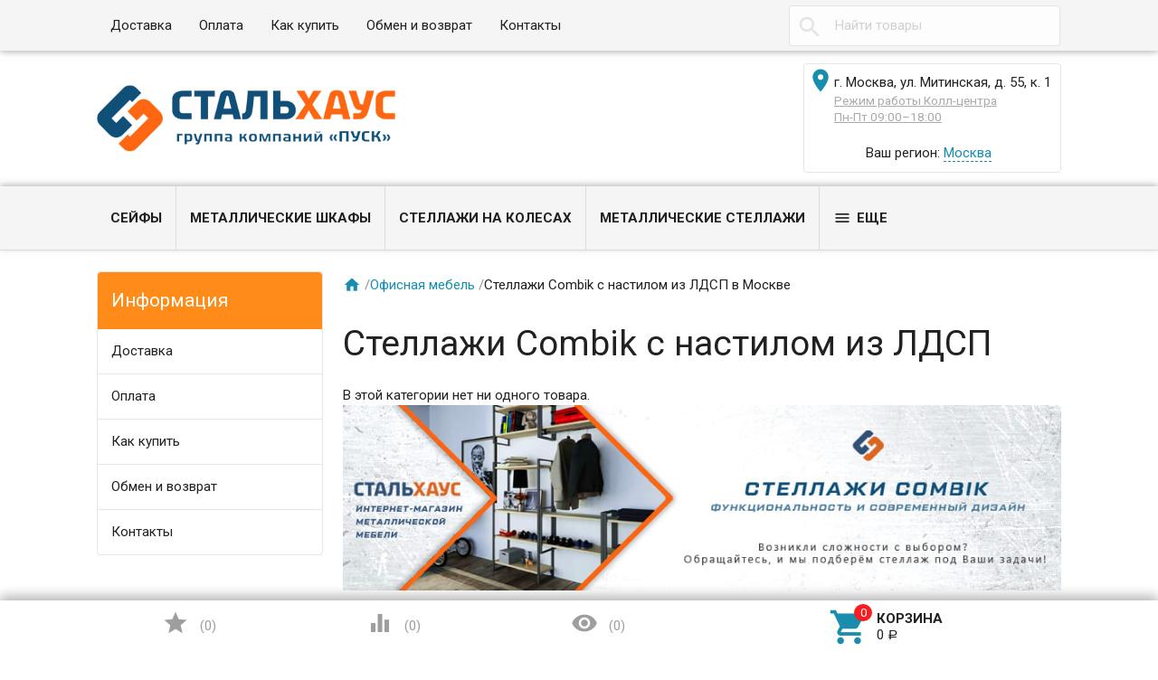

--- FILE ---
content_type: text/html; charset=utf-8
request_url: https://stalhaus.ru/category/ofisnaya-mebel/sistema-otkrytykh-stellazhey-combik/
body_size: 28161
content:
<!DOCTYPE html><html lang="ru"><head><meta charset="UTF-8" /><meta http-equiv="x-ua-compatible" content="IE=edge" /><meta name="viewport" content="width=device-width, initial-scale=1" /><title>Стеллажи Combik с настилом из ЛДСП в Москве | Купить стеллаж для офиса по низким ценам в интернет-магазине</title><meta name="Keywords" content="Стеллажи Combik с настилом из ЛДСП, Стальхаус" /><meta name="Description" content="Лучшие стеллажи combik с настилом из лдсп в Москве: цены от 0 руб.  Огромный ассортимент, быстрая доставка по Москве и всему региону." /><link rel="shortcut icon" href="/favicon.ico"/><!-- rss --><style type="text/css">
html,body,div,span,h1,h3,h4,h5,a,img,strong,i,form,article,aside,figure,header,nav,section,main{margin:0;padding:0;border:0;font-size:100%}article,aside,figure,header,nav,section,main{display:block}html{line-height:1.4;font-family:Roboto,sans-serif;font-weight:400;color:rgba(0,0,0,.87)}@media only screen and (min-width:0){html{font-size:14px}}@media only screen and (min-width:992px){html{font-size:14.5px}}@media only screen and (min-width:1200px){html{font-size:15px}}a{-webkit-tap-highlight-color:transparent;outline:0 none;text-decoration:none}input[type="search"],input[type="submit"]{-webkit-appearance:none;-moz-appearance:none;appearance:none}input[type="submit"]::-moz-focus-inner,a img{border:0}h1,h3,h4,h5,ul,table{margin-bottom:20px}h1,h3,h4,h5{font-weight:400}h1{font-size:2.6em}h3{font-size:1.45em}h4{font-size:1.2em}h5{font-size:1.1em}@media screen and (max-width:992px){h1{font-size:2em}h3{font-size:1.3em}}ul{padding-top:0}button,input,select{color:inherit;font:inherit;margin:0}input::-webkit-input-placeholder,input:-moz-placeholder,input::-moz-placeholder,input:-ms-input-placeholder{color:#d1d1d1}.small{font-size:.9em}.bold{font-weight:700}.hint{color:#aaa;font-size:.9rem}.hint a,.gray{color:#aaa}.align-left{text-align:left}.align-center{text-align:center}.align-right{text-align:right}.clear-both{clear:both}.nowrap{white-space:nowrap}.userpic{border-radius:50%;background-size:auto}.float-right{float:right!important}.float-left{float:left!important}.likebox{overflow:hidden}.material-icons{vertical-align:middle}.material-icons.pull-left{margin-right:.3em}.material-icons.mi-lg{font-size:1.33333333em;line-height:.75em;margin-top:-.05em}.material-icons.mi-2x{font-size:2em}.material-icons.mi-3x{font-size:3em}@media only screen and (max-width:600px){.hide-on-small-and-down{display:none!important}.align-left-on-small-and-down{text-align:left!important}.align-center-on-small-and-down{text-align:center!important}}@media only screen and (max-width:992px){.hide-on-med-and-down{display:none!important}.align-right-on-med-and-down{text-align:right!important}}@media only screen and (min-width:993px){.hide-on-large-only{display:none!important}}@media only screen and (max-width:992px){.content img{max-width:100%}}.container{margin:0 auto;padding:0;width:100%;max-width:1280px}@media only screen and (min-width:993px){.container{width:85%;min-width:950px}}.col-grid .row-grid{margin-left:-.75rem;margin-right:-.75rem;margin-bottom:1.5rem}.row-grid{margin-left:auto;margin-right:auto}.row-grid:after{content:"";display:table;clear:both}.row-grid .col-grid{float:left;-webkit-box-sizing:border-box;-moz-box-sizing:border-box;box-sizing:border-box;padding:0 .75rem}.row-grid .col-grid.s5{width:41.66667%;margin-left:0}.row-grid .col-grid.s6{width:50%;margin-left:0}.row-grid .col-grid.s7{width:58.33333%;margin-left:0}.row-grid .col-grid.s12{width:100%;margin-left:0}@media only screen and (min-width:601px){.row-grid .col-grid.m5{width:41.66667%;margin-left:0}.row-grid .col-grid.m6{width:50%;margin-left:0}.row-grid .col-grid.m7{width:58.33333%;margin-left:0}}@media only screen and (min-width:993px){.row-grid .col-grid.l3{width:25%;margin-left:0}.row-grid .col-grid.l4{width:33.33333%;margin-left:0}.row-grid .col-grid.l8{width:66.66667%;margin-left:0}.row-grid .col-grid.l3{width:25%;margin-left:0}.row-grid .col-grid.l9{width:75%;margin-left:0}.row-grid .table-grid{display:table;width:100%}.row-grid .table-grid .col-grid{display:table-cell;float:none;vertical-align:middle;width:auto}.row-grid .table-grid .col-grid.max-width{width:100%}.row-grid .table-grid .col-grid.min-width{width:1%}}.sidebar{margin:-1.5rem 0 1.5rem}.sidebar-group{background-color:#fff;border:1px solid rgba(51,51,51,.12);border-width:0 0 1px}.sidebar-group.likebox{border:none}.sidebar-group .sidebar-title{padding:0 .75rem;font-size:1.4rem;position:relative;background-color:#f5f5f5;height:56px;line-height:56px;text-overflow:ellipsis}.toggle-menu,.toggle-menu-child{position:absolute;top:0;right:.75rem;background:transparent;border:none!important;outline:none!important;height:100%;padding:0;min-width:56px;cursor:pointer;-webkit-tap-highlight-color:transparent}.tree-wrapper .sidebar-box,.sidebar-group .sidebar-box{display:none}.tree-title{padding:0 .75rem;font-size:1.4rem;position:relative}@media only screen and (max-width:992px){.sidebar{padding:0!important}}@media only screen and (min-width:993px){.sidebar{margin:0}.sidebar-group{border-width:1px;border-radius:4px;margin-bottom:1.5rem;clear:both}.sidebar-group .sidebar-title{padding:17px 15px;height:auto;line-height:1.4;margin:-1px -1px 0;border-radius:4px 4px 0 0}.is-volumetric .sidebar-group .sidebar-title{margin:0}.tree-title,.sidebar-title .toggle-menu{display:none}.tree-wrapper .sidebar-box,.sidebar-group .sidebar-box{display:block}}.breadcrumbs{display:none;padding:5px 0;margin-bottom:1.5rem}.breadcrumbs span.rarr{opacity:.5}@media only screen and (min-width:993px){.breadcrumbs{display:block}}.tags a{display:inline-block;vertical-align:top;height:28px;line-height:28px;padding:0 13px;box-sizing:border-box;border:1px solid;font-size:.875rem;border-radius:4px 0 0 4px;position:relative;margin:5px 15px 5px 0;text-decoration:none!important}.sidebar .tags a{line-height:1.4;padding:4px 13px;height:auto}.tags a:before{content:"";display:block;border-width:14px 6px;border-style:solid;position:absolute;right:-13px;top:-1px}.tags a:after{content:"";display:block;border-width:14px 6px;border-style:solid;position:absolute;right:-12px;top:-1px}.is-volumetric .tags a{box-shadow:0 2px 5px 0 rgba(0,0,0,.16),0 2px 10px 0 rgba(0,0,0,.12)}input[type="submit"],.button{border:none;border-radius:4px;display:inline-block;height:38px;line-height:38px;font-size:1rem;outline:0;padding:0 2rem;text-transform:uppercase;vertical-align:middle;-webkit-tap-highlight-color:transparent;font-weight:700;text-align:center;letter-spacing:.5px;cursor:pointer;text-decoration:none;-webkit-box-sizing:border-box;-moz-box-sizing:border-box;box-sizing:border-box;-webkit-transition:.2s ease-out;-moz-transition:.2s ease-out;-o-transition:.2s ease-out;-ms-transition:.2s ease-out;transition:.2s ease-out}.is-volumetric input[type="submit"],.is-volumetric .button{box-shadow:0 2px 5px 0 rgba(0,0,0,.16),0 2px 10px 0 rgba(0,0,0,.12)}.button i{font-size:1.3rem}input[type=text],input[type=search]{background-color:transparent;border:none;border-radius:4px;height:3rem;font-size:1rem;line-height:normal;padding:0 10px;box-shadow:none;-webkit-box-sizing:border-box;-moz-box-sizing:border-box;box-sizing:border-box;transition:all .3s;background-color:#f2f2f2;box-shadow:inset 0 1px 2px rgba(0,0,0,.2);width:100%}input[type=text]:disabled{color:rgba(0,0,0,.26);box-shadow:none}@media only screen and (min-width:993px){input[type=text],input[type=search]{width:auto}}select{height:3rem;background-color:#f2f2f2;border:none;box-shadow:inset 0 1px 2px rgba(0,0,0,.2);border-radius:4px;max-width:100%;padding:9px;font-size:1rem;-webkit-box-sizing:border-box;-moz-box-sizing:border-box;box-sizing:border-box;width:100%}select:disabled{box-shadow:none;color:rgba(0,0,0,.26)}select option{background-color:#fff}@media only screen and (min-width:993px){select{width:auto}}.errormsg{color:#f44336;margin-left:170px;display:block}@media only screen and (max-width:601px){.errormsg{margin-left:0}}table{border-collapse:collapse;border-spacing:0}table td{padding:10px;border:1px solid rgba(0,0,0,.1)}@media screen and (max-width:992px){table td{padding:5px}}table.striped>tbody>tr:nth-child(odd){background-color:#f2f2f2}header.globalheader{position:relative}body{padding-top:56px}.header-line.alfa-background{background-color:rgba(255,255,255,.9);border-bottom:1px solid rgba(51,51,51,.12)}.header-line.alfa-background .row-grid .table-grid{display:table;width:100%}.header-line.alfa-background .row-grid .table-grid .col-grid{display:table-cell;float:none;vertical-align:middle;width:auto;padding-top:.75rem;padding-bottom:.75rem;height:130px}.is-volumetric .header-line.alfa-background{border:none}@media only screen and (max-width:992px){body{-webkit-text-size-adjust:100%;background:#fff!important}}@media only screen and (min-width:993px){body{padding-top:0}.header-line.alfa-background .row-grid .table-grid .col-grid{height:150px}}.search-wrapper{position:relative}.search-wrapper button{position:absolute;outline:none;height:3rem;line-height:3rem;width:3rem;border-radius:4px 0 0 4px;border:none;top:50%;margin-top:-1.5rem;left:0;background-color:transparent;text-align:center;color:rgba(51,51,51,.12)}.search-wrapper button::-moz-focus-inner{border:0;padding:0}.search-wrapper input{box-shadow:none;border:1px solid rgba(51,51,51,.12);background-color:transparent;padding-left:3.3rem;background-color:#fdfdfd}@media only screen and (min-width:993px){.search-wrapper input{min-width:300px}}a#logo{text-decoration:none;display:inline-block;overflow:hidden;line-height:1;vertical-align:middle;width:100%}a#logo img{vertical-align:middle;max-width:100%;margin-right:1.5rem}a#logo .logo-text{display:inline-block;line-height:1.4;vertical-align:middle}a#logo .account-name{font-size:1.5rem;color:rgba(0,0,0,.87)}ul.phones-wrapper{margin:0;padding:0}ul.phones-wrapper li .hint{display:none}@media only screen and (min-width:601px){.col-grid ul.phones-wrapper{display:inline-block;vertical-align:middle;line-height:1.4}.col-grid ul.phones-wrapper li{display:inline-block;padding:5px 0 5px 30px;text-align:right;vertical-align:top;list-style:none}.col-grid ul.phones-wrapper li>a{text-decoration:none;display:block;font-size:1.55rem;line-height:normal;color:rgba(0,0,0,.87)}.col-grid ul.phones-wrapper li .hint{display:initial}}@media only screen and (min-width:993px){.col-grid.align-center ul.phones-wrapper{padding-right:30px}}ul.offline-wrapper{margin:0;padding:0}.mobile-nav-group ul.offline-wrapper{font-size:1.1em}.mobile-nav-group ul.offline-wrapper li i{font-size:.8em}.mobile-nav-group ul.offline-wrapper li.workhours{padding:0 .75rem}@media only screen and (min-width:993px){ul.offline-wrapper{display:inline-block;vertical-align:middle;padding:10px;padding-left:3px;border-radius:4px;text-align:left;border:solid 1px rgba(51,51,51,.12);line-height:1.4}ul.offline-wrapper li{padding-left:2rem;display:block;list-style:none}ul.offline-wrapper li span{color:rgba(0,0,0,.87)}ul.offline-wrapper li i{margin-left:-2rem;vertical-align:middle;float:left;margin-top:-.25em}}ul.e-address-wrapper{margin:0;padding:0}.mobile-nav-group ul.e-address-wrapper{font-size:1.1em}ul.e-address-wrapper li i{margin-right:.3em}@media only screen and (min-width:993px){ul.e-address-wrapper{display:inline-block;vertical-align:middle;line-height:1.4}ul.e-address-wrapper li{display:block;text-align:left;list-style:none}ul.e-address-wrapper li i{color:rgba(0,0,0,.87)}}main.maincontent{padding:1.5rem 0;min-height:500px;min-height:55vh}.tree-wrapper{background-color:#f5f5f5;line-height:56px;border-bottom:1px solid rgba(51,51,51,.12);-webkit-box-sizing:content-box;-moz-box-sizing:content-box;box-sizing:content-box}.is-volumetric .tree-wrapper{box-shadow:0 -2px 5px 0 rgba(0,0,0,.16),0 -2px 10px 0 rgba(0,0,0,.12)}@media only screen and (min-width:993px){main.maincontent{padding:1.5rem 0 0}.tree-wrapper{height:70px;line-height:70px;position:relative}.tree-wrapper .sidebar-box{padding:0 .75rem}}ul.base-menu,ul.base-menu ul{margin:0;padding:0;background-color:#fff}ul.base-menu:after{content:"";clear:both;display:table}ul.base-menu li>ul{display:none}ul.base-menu li{-webkit-transition:background-color .3s,box-shadow .2s ease-out;-moz-transition:background-color .3s,box-shadow .2s ease-out;-o-transition:background-color .3s,box-shadow .2s ease-out;-ms-transition:background-color .3s,box-shadow .2s ease-out;transition:background-color .3s,box-shadow .2s ease-out;position:relative;list-style:none;border-top:1px solid rgba(51,51,51,.12)}ul.base-menu>li:first-child{border:none}ul.base-menu li.selected{background-color:rgba(0,0,0,.1)}ul.base-menu a{position:relative;font-size:1rem;color:rgba(0,0,0,.87);display:block;padding:0 .75rem;text-decoration:none;white-space:nowrap;text-overflow:ellipsis}ul.base-menu li li a{margin-left:.75rem}ul.base-menu li li li a{margin-left:1.5rem}ul.base-menu li li li li a{margin-left:2.25rem}ul.base-menu.type2 li.submenu-show-all{display:none}@media only screen and (max-width:992px){.sidebar ul.base-menu{line-height:56px}}@media only screen and (min-width:993px){ul.base-menu{background-color:transparent}ul.base-menu ul{line-height:1}ul.base-menu li{border:none;padding:0}ul.base-menu>li{float:left}ul.base-menu a{padding:0 15px}ul.base-menu.type1 li li a,ul.base-menu.type2 li li a,ul.base-menu.type1 li li li a,ul.base-menu.type2 li li li a,ul.base-menu.type1 li li li li a,ul.base-menu.type2 li li li li a{margin-left:0}ul.base-menu.type1 .toggle-menu-child,ul.base-menu.type2 .toggle-menu-child{display:none}ul.base-menu.type1 ul{position:absolute;z-index:150;min-width:250px;box-shadow:0 2px 5px 0 rgba(0,0,0,.16),0 2px 10px 0 rgba(0,0,0,.12)}ul.base-menu.type1.dt ul{box-shadow:0 -2px 5px 0 rgba(0,0,0,.16),0 -2px 10px 0 rgba(0,0,0,.12)}ul.base-menu.type1>li>ul{display:block;visibility:hidden;opacity:0}ul.base-menu.type1 ul{left:0;top:100%}ul.base-menu.type1 ul ul,.sidebar ul.base-menu.type1 ul{left:100%;top:0}.sidebar.float-right ul.base-menu.type1 ul{left:auto;top:0;right:100%}ul.base-menu.type1.dt ul{left:0;top:auto;bottom:100%}ul.base-menu.type1.dt ul ul{left:100%;top:auto;bottom:0}ul.base-menu.type1 li li a{padding:17px 15px;white-space:normal}ul.base-menu.type1 li.parent>a{padding-right:39px}ul.base-menu.type1 li.parent>a:after{font-family:Material Icons;font-weight:400;font-style:normal;font-size:24px;letter-spacing:normal;text-transform:none;display:inline-block;word-wrap:normal;-webkit-font-feature-settings:"liga";-webkit-font-smoothing:antialiased;position:absolute;right:10px;top:50%;margin-top:-12px;opacity:.5;line-height:1;content:"\e5cf"}ul.base-menu.type1.dt li.parent>a:after{content:"\e5ce"}ul.base-menu.type2{position:relative}ul.base-menu.type2 ul ul{display:block}ul.base-menu.type2 ul ul ul{display:none}ul.base-menu.type2 li{position:static}ul.base-menu.type2>li>ul{display:block;visibility:hidden;opacity:0;left:0;top:100%;width:100%;position:absolute;z-index:150;box-shadow:0 2px 5px 0 rgba(0,0,0,.16),0 2px 10px 0 rgba(0,0,0,.12);padding-bottom:.75rem}ul.base-menu.type2>li>ul>li{width:25%;display:inline-block;vertical-align:top}ul.base-menu.type2 li li a{padding:17px 15px 10px;white-space:normal;font-weight:700}ul.base-menu.type2 li li li a{padding:3px 15px;font-weight:400}ul.base-menu.type2 li li li.submenu-show-all{display:initial!important}ul.base-menu.type2 li li li.submenu-show-all a{color:rgba(0,0,0,.87)}ul.base-menu.tree>li>a{text-transform:uppercase;font-weight:700}ul.base-menu.tree>li{border-left:1px solid rgba(51,51,51,.12);-webkit-transition:background-color 0s,box-shadow .2s ease-out;-moz-transition:background-color 0s,box-shadow .2s ease-out;-o-transition:background-color 0s,box-shadow .2s ease-out;-ms-transition:background-color 0s,box-shadow .2s ease-out;transition:background-color 0s,box-shadow .2s ease-out}ul.base-menu.tree>li:first-child{border-left:none}.sidebar ul.base-menu{border-radius:0 0 4px 4px;line-height:1}.sidebar ul.base-menu>li{float:none;border-top:1px solid rgba(51,51,51,.12)}.sidebar ul.base-menu>li:first-child{border:0}.sidebar ul.base-menu>li:last-child{border-radius:0 0 4px 4px}.sidebar ul.base-menu>li>a{padding:17px 15px;white-space:normal}}.sub-links{margin-bottom:1.5rem;padding-left:0}.sub-links li{list-style:none;display:inline-block;margin-right:2px;margin-bottom:10px}.sub-links li a{text-decoration:none}.sub-links li:after{content:"|";display:inline-block;margin-left:5px;color:#999}.sub-links li:last-child:after{display:none}@media only screen and (min-width:993px){.sub-links li{margin-bottom:0}}.nav-wrapper{background-color:#f5f5f5;height:56px;line-height:56px;position:fixed;top:0;left:0;right:0;z-index:1000;box-shadow:0 5px 11px 0 rgba(0,0,0,.18),0 4px 15px 0 rgba(0,0,0,.15)}.mobile-nav-button,a.mobile-nav-button{display:block;min-width:56px;text-align:center;color:rgba(0,0,0,.87)!important}.mobile-nav-wrapper{display:block;position:fixed;top:0;left:-100%;width:100%;height:100%;z-index:1001;background:rgba(255,255,255,.001);-webkit-transition:left .3s linear;-moz-transition:left .3s linear;-ms-transition:left .3s linear;-o-transition:left .3s linear;transition:left .3s linear;overflow:hidden;overflow-y:auto;-webkit-overflow-scrolling:touch}.mobile-nav-wrapper .mobile-nav-block-wrapper{position:absolute;top:0;left:0;min-height:100%;box-sizing:border-box;padding:0 .75rem 4rem;width:84.44%;background:rgba(28,31,35,.93)}.mobile-nav-wrapper .search-wrapper{position:relative;margin:1rem 0 0}.mobile-nav-wrapper .search-wrapper input{background-color:#fff;width:100%}.mobile-nav-wrapper .search-wrapper button{color:rgba(0,0,0,.87)}.mobile-nav-wrapper .mobile-nav-box-wrapper{margin:1rem 0 0}.mobile-nav-wrapper .mobile-nav-header{margin:2rem 0 0;text-align:right;text-transform:uppercase;color:#fff}.mobile-nav-wrapper ul{margin:0;padding:0}.mobile-nav-wrapper ul li{list-style:none;border:solid #5f636a;border-width:0 0 1px;color:#fff;line-height:3rem;box-sizing:border-box}.mobile-nav-wrapper ul li:first-child{border-width:1px 0}.mobile-nav-wrapper ul li a{display:block;padding:0 .5rem;text-decoration:none;color:inherit;background:transparent .5rem 50% no-repeat;white-space:nowrap;overflow:hidden;text-overflow:ellipsis;box-sizing:border-box}.mobile-nav-wrapper ul li.selected{background-color:#424242}.mobile-nav-wrapper ul li.selected a{border-left:.2rem solid;padding-left:.3rem}.mobile-nav-wrapper .phones-wrapper a{font-size:2em}@media only screen and (min-width:993px){.nav-wrapper{position:relative;box-shadow:none;border-bottom:1px solid rgba(51,51,51,.12)}.is-volumetric .nav-wrapper{box-shadow:0 2px 5px 0 rgba(0,0,0,.16),0 2px 10px 0 rgba(0,0,0,.12);border:none}}#footer-pane{position:fixed;z-index:1000;left:0;right:0;bottom:0;background-color:#fff;line-height:56px;box-shadow:0 -5px 11px 0 rgba(0,0,0,.18),0 -4px 15px 0 rgba(0,0,0,.15)}@media only screen and (min-width:993px){#footer-pane .row-grid .table-grid .col-grid{-webkit-transition:.3s ease;-moz-transition:.3s ease;-o-transition:.3s ease;-ms-transition:.3s ease;transition:.3s ease}}.addition-link{text-decoration:none;position:relative;display:block;text-align:center}.addition-link i{margin-top:-.25em;margin-right:.25em}.addition-link.gray{color:#9e9e9e}#currency-name,.addition-link .text{display:none}@media only screen and (min-width:1400px){.addition-link .text{display:inline}}.col-grid.currency{text-align:center}a.link-to-cart{color:rgba(0,0,0,.87);text-decoration:none;display:inline-block;white-space:nowrap;padding:.75rem;border:solid 1px transparent;border-radius:4px;line-height:1.4}a.link-to-cart .cart-text{display:inline-block;vertical-align:middle;text-align:left;line-height:1.2}a.link-to-cart .cart-text strong{display:block;text-transform:uppercase}a.link-to-cart i{margin-right:.5rem}i.cart-count{position:relative}i.cart-count:after{content:attr(data-count);display:block;position:absolute;border-radius:50%;color:#fff;top:-.2em;right:-.2em;padding:0 3px;text-indent:0;font-style:normal;font-size:.875rem!important;line-height:1.5em;font-family:Roboto,sans-serif;min-width:1.5em;text-align:center;box-sizing:border-box}#cart a.link-to-cart{padding:0;border:none;display:block;text-align:center;line-height:inherit;border-radius:0}#cart{position:relative}.flying-cart-wrapper{position:absolute;margin-bottom:35px;bottom:100%;right:0;visibility:hidden;opacity:0;border-radius:4px;background-color:#fff;box-shadow:0 5px 11px 0 rgba(0,0,0,.18),0 4px 15px 0 rgba(0,0,0,.15);line-height:1.4;min-width:400px}.flying-cart-wrapper:after{content:"";position:absolute;bottom:-35px;width:100%;right:0;height:35px;background:none!important}#flying-cart{overflow:hidden;overflow-y:scroll;position:relative;margin-bottom:-1px}#flying-cart ul{display:table;margin:0;padding:0;border-collapse:collapse}.flying-cart-block{padding:0 15px;line-height:3.8em;border-top:1px solid #ebebeb;white-space:nowrap}.flying-cart-block.align-left.clear-both{white-space:normal}.flying-cart-block .cart-total{float:right;font-size:1.5em}.flying-cart-block-empty{padding:0 15px;line-height:3.8em;display:none}.empty .flying-cart-block-empty{display:block}.empty .flying-cart-block{display:none}#back-top-wrapper{display:none;position:fixed;left:0;right:0;bottom:0;height:0;z-index:999}#back-top{position:absolute;border-radius:5px;width:108px;bottom:20px;right:30px;text-transform:uppercase;font-weight:700;text-decoration:none;line-height:2.2em;text-align:center;opacity:.5;-webkit-transition:opacity 1s ease;-moz-transition:opacity 1s ease;-o-transition:opacity 1s ease;-ms-transition:opacity 1s ease;transition:opacity 1s ease}#footer-pane~#back-top-wrapper #back-top{bottom:80px}#back-top:before{content:"";position:absolute;border-width:10px 50px;border-style:solid;top:-20px;left:4px}@media only screen and (max-width:992px){#back-top-wrapper{display:none!important}}.dialog{display:none}.dialog-background{position:fixed;top:0;left:0;right:0;bottom:0;background-color:#000;opacity:.5;filter:alpha(opacity=50);z-index:1001}.dialog-window{position:fixed;top:0;left:0;right:0;bottom:0;z-index:1002;overflow:hidden;overflow-y:scroll}.dialog-window .cart{box-shadow:0 16px 28px 0 rgba(0,0,0,.22),0 25px 55px 0 rgba(0,0,0,.21);margin:5% auto;text-align:left;background-color:#fff;padding:.75rem;border-radius:4px;width:95%;max-width:900px;-webkit-box-sizing:border-box;-moz-box-sizing:border-box;box-sizing:border-box}.dialog-window .cart:after{content:"";display:table;clear:both}@media only screen and (min-width:993px){.dialog-window .cart{width:80%;padding:25px}}@media only screen and (min-width:1200px){.dialog-window .cart{width:55%;min-width:900px}}.icon16,.icon24{background-repeat:no-repeat;display:inline-block;text-indent:-9999px;text-decoration:none!important;vertical-align:middle;margin:-.25em .25em 0 0}.icon16{height:16px;width:16px;background-size:208px auto}.icon16.rss{background-position:-192px 0;background-size:416px auto;height:32px;width:32px}@media only screen and (min-width:993px){.icon16.rss{background-position:-96px 0;background-size:208px auto;height:16px;width:16px}}.show-more-button.button{text-transform:none;font-weight:400;height:24px;line-height:24px;padding:0 1rem;border-radius:0 0 4px 4px;margin-right:1.5rem;margin-bottom:1.5rem!important;float:right}.tags .show-more-item.ready{display:inline-block!important}.icon24{height:24px;width:24px;background-size:312px auto}.icon24.star,.icon24.star-empty{font-family:Material Icons;font-weight:400;font-style:normal;font-size:16px;letter-spacing:normal;text-transform:none;display:inline-block;word-wrap:normal;-webkit-font-feature-settings:"liga";-webkit-font-smoothing:antialiased;background:none!important;text-indent:initial;margin:0!important;line-height:1;font-size:24px}.icon24.star:before{display:inline-block;content:"\e838";color:#ffeb3b}.icon24.star-empty:before{display:inline-block;content:"\e83a";color:#eee}.at-stylize-label{position:relative}.at-stylize-label input[type=radio],.at-stylize-label input[type=checkbox]{position:absolute;opacity:0}input[type=checkbox].at-stylize-input+.at-stylize-box{width:20px;height:20px;display:inline-block;position:relative;border-radius:2px;vertical-align:middle;margin:-.25em 10px 0 0}input[type=checkbox].at-stylize-input+.at-stylize-box:after{content:"";background-size:19px auto;position:absolute;height:20px;width:20px;top:0;left:0;opacity:0}input[type=checkbox].at-stylize-input+.at-stylize-box{background-color:#f2f2f2;box-shadow:inset 1px 1px 2px rgba(0,0,0,.2)}input[type=radio].at-stylize-input+.at-stylize-box{width:20px;height:20px;display:inline-block;position:relative;border-radius:50%;vertical-align:middle;margin:-.25em 10px 0 0}input[type=radio].at-stylize-input+.at-stylize-box:after{content:"";position:absolute;height:8px;width:8px;top:50%;left:50%;margin:-4px 0 0 -4px;opacity:0;background:#343434;border-radius:50%}input[type=radio].at-stylize-input+.at-stylize-box{background-color:#f2f2f2;box-shadow:inset 1px 1px 2px rgba(0,0,0,.2)}input[type=radio].at-stylize-input:checked+.at-stylize-box:after{opacity:1}input[type=checkbox].at-stylize-input+.at-stylize-box{width:20px;height:20px;display:inline-block;position:relative;border-radius:2px;vertical-align:middle;margin:-.25em 10px 0 0}input[type=checkbox].at-stylize-input+.at-stylize-box:after{content:"";background-size:19px auto;position:absolute;height:20px;width:20px;top:0;left:0;opacity:0}input[type=checkbox].at-stylize-input+.at-stylize-box{background-color:#f2f2f2;box-shadow:inset 1px 1px 2px rgba(0,0,0,.2)}input[type=checkbox].at-stylize-input+.at-stylize-color{width:40px;height:40px;display:block;border:3px solid transparent;border-radius:4px;box-shadow:0 0 0 1px #f2f2f2}.about-us{margin-bottom:1.5rem}.addition-wrapper{display:none}.addition-wrapper .addition-button{color:rgba(0,0,0,.87);opacity:.25}select#currency{height:38px}.submit-wrapper{position:relative}.image-setting-wrapper{position:absolute;top:50%;margin-top:-1em;display:none;text-align:center;width:100%;opacity:0;z-index:1}.image-setting-wrapper .image-setting-btn{border:none!important;background-color:rgba(255,255,255,.8);outline:none!important;border-radius:4px;color:rgba(0,0,0,.5);cursor:pointer;display:inline-block;padding:0 .4rem}.image-setting-wrapper .image-setting-btn.image-setting-prev{float:left}.image-setting-wrapper .image-setting-btn.image-setting-next{float:right}@media only screen and (min-width:993px){.image-setting-wrapper{display:block}}ul.product-list>li{list-style:none;width:100%;-webkit-box-sizing:border-box;-moz-box-sizing:border-box;box-sizing:border-box;margin:0 0 .75rem;-webkit-transition:.2s ease-out;-moz-transition:.2s ease-out;-o-transition:.2s ease-out;-ms-transition:.2s ease-out;transition:.2s ease-out}ul.product-list li .summary{font-size:.875rem;color:#777;line-height:100%}ul.product-list.thumbs>li{border:1px solid #ebebeb;display:inline-block;float:left;background-color:#fff}ul.product-list.thumbs li .image{width:100%}ul.product-list.thumbs li .image img{vertical-align:middle}ul.product-list.thumbs li .badge-wrapper{min-height:200px;line-height:200px;text-align:center;width:100%}ul.product-list.thumbs li .pl-item-wrapper{position:relative;height:340px;overflow:hidden;margin:5px 0;padding:10px 15px}ul.product-list.thumbs li .pl-item-info{position:absolute;z-index:11;left:1px;right:1px;bottom:0;padding:0 14px;max-height:100%;border-top:1px solid #ebebeb;transition:margin .7s ease}ul.product-list.thumbs li .pl-item-info-expandable{min-height:2.8em;max-height:2.8em;overflow:hidden;padding-top:10px;background-color:#fff;background-color:rgba(255,255,255,.9);transition:max-height .7s ease}ul.product-list.thumbs li input[type="submit"]{width:100%}ul.product-list.thumbs li .offers{background-color:#fff;background-color:rgba(255,255,255,.9);padding-bottom:10px}ul.product-list.thumbs li .pl-item-info-expandable h5{margin:0 0 1.3em}ul.product-list.lazyload>li{opacity:0}@media only screen and (min-width:481px){ul.product-list.thumbs>li{width:50%}}@media only screen and (min-width:601px){ul.product-list>li{margin:0}}@media only screen and (min-width:741px){ul.product-list.thumbs>li{width:33.33%}}@media only screen and (min-width:993px){ul.product-list.thumbs>li{width:25%}ul.product-list.thumbs .submit-wrapper{float:left}ul.product-list.thumbs li .addition-wrapper{display:block;line-height:38px;text-align:right;white-space:nowrap}}@media only screen and (min-width:1281px){ul.product-list.thumbs>li{width:20%}}.bullets{border:1px solid #ebebeb;border-radius:8px;margin-bottom:1.5rem;background-color:#fff}.bullets h4{position:relative;padding:15px 65px 15px 15px;margin:0;border-top:1px solid #ebebeb}.bullets .bullet:first-child h4{border:none}.bullet .bullet-button{display:block;width:36px;height:36px;position:absolute;top:50%;margin-top:-18px;right:15px;border-radius:4px;cursor:pointer}.bullet .bullet-button:before{position:absolute;content:"";left:20%;width:60%;height:1px;top:49%}.bullet .bullet-button:after{position:absolute;content:"";left:49%;height:60%;width:1px;top:20%}.bullet-body{display:none;padding:15px;border-top:1px solid #ebebeb}@media only screen and (min-width:993px){.addition-wrapper{display:block;line-height:54px}}.image{position:relative;display:inline-block;max-width:100%}.image img{max-width:100%;height:auto}@media screen and (max-width:992px){.image img{height:auto!important}}.stock-and-rating{margin:0 0 .8em}.stock-label{font-weight:700}.stock-label.stock-high{color:#0a0}.price-wrapper{padding:10px 0}.price{color:#333;font-weight:700;font-size:1.3em}@media screen and (max-width:992px){.added2cart{background:#ff7;padding:5px;font-weight:700;display:inline;border-radius:4px;white-space:normal}ul.product-list.thumbs li .image img{max-height:200px}}.category-description,.about-us{margin-bottom:1.5rem}.addition-wrapper{display:none}.addition-wrapper .addition-button{color:rgba(0,0,0,.87);opacity:.25}.row-grid.plp{margin-bottom:1.5rem}select#sorting,select#currency{height:38px}select#sorting{margin-bottom:.75rem}ul#select-view{margin:0;padding:0;list-style:none;display:inline-block}ul#select-view li{display:inline-block}ul#select-view li a{border:1px solid rgba(51,51,51,.12);background:#f5f5f5;display:block;width:38px;height:36px;line-height:36px;text-align:center;color:#bdbdbd}ul#select-view li a i{font-size:30px}ul#select-view li.selected a{background-color:#e9e9e9}ul#select-view li:first-child a{border-radius:4px 0 0 4px}ul#select-view li:last-child a{border-radius:0 4px 4px 0}#sort-name{display:none}@media only screen and (min-width:993px){select#sorting{margin-bottom:0}#sort-name{display:inline}}.submit-wrapper{position:relative}.share-wrapper,#product-rating-wrapper{margin-bottom:.75rem}.product-sidebar{border-radius:4px;padding:.75rem;margin-left:-.75rem;border:1px solid #fff}.image-setting-wrapper{position:absolute;top:50%;margin-top:-1em;display:none;text-align:center;width:100%;opacity:0;z-index:1}.image-setting-wrapper .image-setting-btn{border:none!important;background-color:rgba(255,255,255,.8);outline:none!important;border-radius:4px;color:rgba(0,0,0,.5);cursor:pointer;display:inline-block;padding:0 .4rem}.image-setting-wrapper .image-setting-btn.image-setting-prev{float:left}.image-setting-wrapper .image-setting-btn.image-setting-next{float:right}@media only screen and (min-width:993px){.image-setting-wrapper{display:block}}ul.product-list{margin:0;padding:0;margin-bottom:1.5rem}ul.product-list>li{list-style:none;width:100%;-webkit-box-sizing:border-box;-moz-box-sizing:border-box;box-sizing:border-box;margin:0 0 .75rem;-webkit-transition:.2s ease-out;-moz-transition:.2s ease-out;-o-transition:.2s ease-out;-ms-transition:.2s ease-out;transition:.2s ease-out}ul.product-list li .summary{font-size:.875rem;color:#777;line-height:100%}ul.product-list li span.rating{display:inline-block;margin:0 .8em .8em 0}ul.product-list.thumbs:after{content:"";display:table;clear:both}ul.product-list.thumbs>li{border:1px solid #ebebeb;display:inline-block;float:left;background-color:#fff}ul.product-list.thumbs li .image{width:100%}ul.product-list.thumbs li .image img{vertical-align:middle}ul.product-list.thumbs li .badge-wrapper{min-height:200px;line-height:200px;text-align:center;width:100%}ul.product-list.thumbs li .pl-item-wrapper{position:relative;height:340px;overflow:hidden;margin:5px 0;padding:10px 15px}ul.product-list.thumbs li .pl-item-info{position:absolute;z-index:11;left:1px;right:1px;bottom:0;padding:0 14px;max-height:100%;border-top:1px solid #ebebeb;transition:margin .7s ease}ul.product-list.thumbs li .pl-item-info-expandable{min-height:2.8em;max-height:2.8em;overflow:hidden;padding-top:10px;background-color:#fff;background-color:rgba(255,255,255,.9);transition:max-height .7s ease}ul.product-list.thumbs li input[type="submit"]{width:100%}ul.product-list.thumbs li .offers{background-color:#fff;background-color:rgba(255,255,255,.9);padding-bottom:10px}ul.product-list.thumbs li .pl-item-info-expandable h5{margin:0 0 1.3em}ul.product-list.lazyload>li{opacity:0}@media only screen and (min-width:481px){ul.product-list.thumbs>li{width:50%}}@media only screen and (min-width:601px){ul.product-list>li{margin:0}}@media only screen and (min-width:741px){ul.product-list.thumbs>li{width:33.33%}}@media only screen and (min-width:993px){ul.product-list.thumbs>li{width:25%}ul.product-list.thumbs .submit-wrapper{float:left}ul.product-list.thumbs li .addition-wrapper{display:block;line-height:38px;text-align:right;white-space:nowrap}.without-sidebar ul.product-list.thumbs>li{width:33.33%}ul.product-list.thumbs span.rating i{text-shadow:0 0 2px #a39a4f}}@media only screen and (min-width:1281px){ul.product-list.thumbs>li{width:20%}.without-sidebar ul.product-list.thumbs>li{width:25%}}.bullets{border:1px solid #ebebeb;border-radius:8px;margin-bottom:1.5rem;background-color:#fff}.bullets h4{position:relative;padding:15px 65px 15px 15px;margin:0;border-top:1px solid #ebebeb}.bullets .bullet:first-child h4{border:none}.bullet .bullet-button{display:block;width:36px;height:36px;position:absolute;top:50%;margin-top:-18px;right:15px;border-radius:4px;cursor:pointer}.bullet .bullet-button:before{position:absolute;content:"";left:20%;width:60%;height:1px;top:49%}.bullet .bullet-button:after{position:absolute;content:"";left:49%;height:60%;width:1px;top:20%}.bullet-body{display:none;padding:15px;border-top:1px solid #ebebeb}@media only screen and (min-width:993px){.addition-wrapper{display:block;line-height:54px}}#overview{margin-top:1rem}#product-tabs-nav{margin:0 0 10px;padding:0;list-style:none;display:none}#product-tabs-nav li{display:inline-block;margin-bottom:10px}#product-tabs-nav li a{display:block;text-decoration:none;padding:8px 20px;border-radius:4px;color:rgba(0,0,0,.87)}#product-tabs-nav li a:after{content:"";display:block;border-bottom:1px dashed #b2b2b2}#product-tabs-nav li.selected a:after{border-color:transparent}.product-tabs-nav-trigger{display:block;line-height:38px;border-bottom:1px solid #ebebeb;color:rgba(0,0,0,.87)}@media only screen and (min-width:993px){#product-tabs-nav{display:block}.product-tab-active .product-tab,.product-tab-active .product-tabs-nav-trigger-wrapper{display:none}#product-tabs.product-tab-active{padding:1.5rem;border:1px solid #ebebeb;border-radius:4px}}.services{margin-bottom:20px}.services>div>label{margin-top:10px;display:inline-block}.services>div>select{margin-top:10px}.services .service-price{background-color:#f2f2f2;padding:1px 5px 2px;border-radius:4px;color:rgba(0,0,0,.26);display:inline-block}.product-gallery{text-align:center}.image{position:relative;display:inline-block;max-width:100%}.image#product-core-image{border:1px solid #ebebeb;border-radius:8px;padding:1.5rem;display:block}.image img{max-width:100%;height:auto}@media screen and (max-width:992px){.image img{height:auto!important}}.image .corner{position:absolute;z-index:10;color:#fff;font-weight:700}.image .corner.top{top:0}.image .corner.left{left:0}#product-core-image.image .corner.top{top:1.5rem}#product-core-image.image .corner.left{left:1.5rem}#product-core-image .badge{padding:10px 15px}#product-core-image .badge span{text-transform:uppercase}.image #switching-image{background-size:32px 32px;padding:10px;opacity:.5;position:absolute;left:0;top:0;right:0;bottom:0}.more-images{display:block;margin:10px}.more-images .image{border:1px solid #ebebeb;border-radius:8px;line-height:98px;min-width:98px;margin:9px 3px 0}.more-images .image.selected{box-shadow:inset 0 0 0 2px #ebebeb}.more-images .image img{max-width:80px;vertical-align:middle}.stock-and-rating{margin:0 0 .8em}.stock-label{font-weight:700}.stocks{margin-bottom:15px}.stock-label.stock-low{color:#a80}.stock-label.stock-high{color:#0a0}.qty-wrapper{text-align:center;margin-top:1.5rem}.add2cart .submit-wrapper{margin-top:1.5rem}@media only screen and (max-width:992px){.qty-wrapper .qty-minus{margin-right:2%}.qty-wrapper .qty-plus{margin-left:2%}.qty-wrapper .qty-minus,.qty-wrapper .qty-plus{width:20%;line-height:3rem;height:3rem;padding:0}.qty-wrapper input[type="text"]{width:56%}.add2cart .submit-wrapper input[type="submit"]{height:3rem;line-height:3rem}}@media only screen and (min-width:601px){.qty-wrapper{width:50%;display:inline-block;vertical-align:middle}.add2cart .submit-wrapper{width:47%;margin-left:2%;display:inline-block;vertical-align:middle}}@media only screen and (min-width:993px){.qty-wrapper{width:auto}.qty-wrapper .qty-minus,.qty-wrapper .qty-plus{width:auto;background:none!important;box-shadow:none!important;padding:0}.qty-wrapper input[type="text"]{vertical-align:middle;max-width:45px;text-align:center}}.price-wrapper{padding:10px 0}.price{color:#333;font-weight:700;font-size:1.3em}.compare-at-price{text-decoration:line-through;color:#c9c9c9;margin-right:10px}span.rating{white-space:nowrap}.add2cart .price-wrapper{padding:0;line-height:normal}.add2cart .price{font-size:2.3em}.add2cart .compare-at-price{font-size:1.6em}.add2cart input[type="submit"]{height:50px;line-height:50px;width:100%;padding:0}@media screen and (max-width:992px){.added2cart{background:#ff7;padding:5px;font-weight:700;display:inline;border-radius:4px;white-space:normal}}table.features{border-spacing:0;border-collapse:collapse}table.features td{padding:5px 10px;border:none}table.features td.name{min-width:145px;color:#777;vertical-align:top}table.features.striped{width:100%}table.features.striped td.name{width:1%;color:rgba(0,0,0,.87)}@media screen and (min-width:601px){table.features.striped td.name{min-width:205px}}@media screen and (max-width:992px){table.features td.name{min-width:105px}}.errormsg{color:#f44336;margin-left:170px;display:block}.badge{border-radius:4px;padding:5px 10px;max-width:100%;text-align:center;line-height:1}.badge span{color:rgba(0,0,0,.87);font-weight:700;font-size:.875rem}.badge.bestseller{background:#74ff30}.badge.low-price{background:#ffc2e3}.quickorder-custom-button.default{margin-top:1rem}.quickorder-custom-button.default .button i{font-style:normal;font-size:1rem}.filters input[type="text"]{width:43%;margin:1px}.sidebar .filters .filter-param{padding:0 .75rem;border-top:1px solid rgba(51,51,51,.12)}.sidebar .filters .filter-param:first-child{border:none}.sidebar .filters .filter-content{padding-top:.25em;padding-bottom:.75rem;overflow:hidden}.sidebar .filters .filter-content .filter-slider-wrapper{text-align:center}.sidebar .filters .filter-content.feature-button:after{content:"";display:table;clear:both}.filters h5{-webkit-tap-highlight-color:transparent}.sidebar .filters h5{position:relative;margin:0;padding:0;line-height:56px;font-weight:700;font-size:1em}.filters h5.collapsible{cursor:pointer}.filters h5.collapsible:after{font-family:Material Icons;font-weight:400;font-style:normal;font-size:2rem;letter-spacing:normal;text-transform:none;display:inline-block;word-wrap:normal;-webkit-font-feature-settings:"liga";-webkit-font-smoothing:antialiased;position:absolute;right:1rem;top:50%;margin-top:-12px;content:"\e5cf";line-height:1}.sidebar .filters h5.collapsible+.filter-content{display:none}.sidebar .filters h5.collapsible.expand+.filter-content{display:block}.sidebar .filters h5.collapsible.expand:after{content:"\e5ce"}.filters label{display:block;position:relative;margin-bottom:10px}.filters .filter-content.feature-button label{display:inline-block;margin-right:10px;float:left}.filters .ui-slider{margin:25px 10px 15px;display:block}.filters .ui-slider-horizontal{height:10px;border:none;border-radius:4px}.filters .ui-slider-horizontal .ui-slider-handle{top:-5px;height:20px;width:20px;border:none;box-shadow:0 1px 2px rgba(0,0,0,.15);border-radius:4px;z-index:0;margin-left:-10px}.filters .ui-slider-horizontal.ui-widget-content{background-color:#f2f2f2}.filters .ui-slider-horizontal.ui-widget-content:before,.filters .ui-slider-horizontal.ui-widget-content:after{content:"";position:absolute;height:10px;width:20px;border-radius:4px;top:0;left:-10px;background-color:#f1f1f1;z-index:-1}.filters .ui-slider-horizontal.ui-widget-content:after{left:auto;right:-10px}.filters .ui-slider-horizontal .ui-widget-header{background-color:#e2e2e2;height:10px;position:relative;top:0;z-index:0}@media only screen and (min-width:993px){.sidebar .filters .filter-param{padding:0 20px}.sidebar .filters .filter-content{padding-bottom:15px}.sidebar .filters h5{padding:15px;padding-left:0;line-height:1.4}.filters h5.collapsible:after{font-size:24px;right:0}}@media screen and (max-width:992px){ul.product-list.thumbs li .image img{max-height:200px}}.base-menu .icon16.rss{border-radius:2px}.post{margin-bottom:3rem}.post h3{font-size:2rem}.post h3 a{text-decoration:none}.post img{max-width:100%;height:auto!important}.post .text{border:1px solid rgba(51,51,51,.12);border-radius:4px;padding:.5rem}.post .text>:last-child{margin-bottom:0}.is-volumetric .post .text{border:none;padding:0}.post .text .post-cut{margin-bottom:20px;text-transform:none;font-weight:400}@media screen and (max-width:993px){.post h3{font-size:1.3em}.post img{max-width:100%;height:auto!important}}@media only screen and (min-width:601px){.post .text .post-cut{margin-bottom:0}.post .text{padding:.75rem}}@media only screen and (min-width:993px){.post .text{padding:1rem}}.credentials{overflow:hidden;margin-bottom:1.5rem}.credentials a,.credentials span{display:inline-block;vertical-align:middle;padding-left:0}.credentials .userpic{min-width:20px;display:block;float:left;margin-right:2px;border-radius:50%}.credentials .username{margin:0;padding:0;display:inline;color:rgba(0,0,0,.87);font-weight:700}.credentials .date{margin:0 15px 0 3px}.credentials img.userpic{width:20px}.post .credentials.align-right{margin-top:.75rem}.tags.cloud a{opacity:1!important;font-size:1rem!important}.sidebar-group.tag-plugin .sidebar-box{padding:1rem 1.5rem}ul.albums{padding:0;margin:0 0 20px;text-align:left}ul.albums li{width:315px;list-style:none;display:inline-block;text-align:center;margin-top:30px;margin-bottom:20px;vertical-align:top}ul.albums li .cover{width:208px;min-height:208px;margin:0 auto 10px;position:relative;line-height:1.2em}ul.albums li .cover .sublayer{position:absolute;background:#fff;box-shadow:0 1px 5px rgba(0,0,0,.2);left:2px;right:-2px;bottom:5px;top:-2px;width:192px;height:192px}ul.albums li .cover .sublayer.layer1{z-index:9;border-color:#aaa;-moz-transform:rotate(-3deg);-moz-transition:all .2s ease-in-out;-webkit-transform:rotate(-3deg);-webkit-transition:all .2s ease-in-out;transform:rotate(-3deg);transition:all .2s ease-in-out}ul.albums li .cover .sublayer.layer2{z-index:8;-moz-transform:rotate(3deg);-moz-transition:all .2s ease-in-out;-webkit-transform:rotate(3deg);-webkit-transition:all .2s ease-in-out;transform:rotate(3deg);transition:all .2s ease-in-out}ul.albums li .cover img{border:7px solid #fff;box-shadow:0 1px 5px rgba(0,0,0,.3);-moz-transition:all .2s ease-in-out;-webkit-transition:all .2s ease-in-out;transition:all .2s ease-in-out;width:192px;height:192px;position:relative;z-index:11;margin-bottom:7px}ul.albums li .count{display:block;color:#aaa;font-size:.9em;margin-top:5px}@media screen and (max-width:992px){ul.albums{text-align:center}}@media screen and (min-width:1300px){ul.albums li{width:294px}}.bx-wrapper{position:relative;margin:0 auto;padding:0;*zoom:1}.bx-wrapper ul{margin:0;padding:0}.bx-wrapper .bx-viewport{background-color:#fff;border-radius:4px;-webkit-transform:translatez();-moz-transform:translatez();-ms-transform:translatez();-o-transform:translatez();transform:translatez()}.bx-wrapper .bx-pager{position:absolute;bottom:20px;width:100%;text-align:center}.bx-wrapper .bx-pager .bx-pager-item{display:inline-block;vertical-align:middle;*zoom:1;*display:inline}.bx-wrapper .bx-pager.bx-default-pager a{background-color:transparent;text-indent:-9999px;display:block;width:16px;height:16px;border:2px solid #fff;margin:0 5px;outline:0;-moz-border-radius:9px;-webkit-border-radius:9px;border-radius:9px}.bx-wrapper .bx-pager.bx-default-pager a.active{background-color:#fff}.bx-wrapper .bx-prev{left:0;background:url(controls.png) no-repeat 0 0;background-size:192px 96px;border-radius:0 4px 4px 0}.bx-wrapper .bx-next{right:0;background:url(controls.png) no-repeat -96px 0;background-size:192px 96px;border-radius:4px 0 0 4px}@media only screen and (min-width:1281px){.bx-wrapper .bx-prev{left:-96px;border-radius:4px 0 0 4px}.bx-wrapper .bx-next{right:-96px;border-radius:0 4px 4px 0}}.bx-wrapper .bx-controls-direction a{z-index:1;width:96px;height:96px;top:50%;margin-top:-48px;opacity:.5;background-color:rgba(255,255,255,.8);position:absolute;outline:0;text-indent:-9999px}.bx-wrapper .bx-controls-direction{opacity:0;visibility:hidden}.global-promo-slider{background-color:#fff;border-radius:4px;margin-bottom:1.5rem}.global-promo-slider .gps-user-caption{position:absolute;top:25px;left:30px;right:30px}.global-promo-slider .gps-user-caption h3{color:rgba(0,0,0,.87);background-color:rgba(255,255,255,.7);display:inline-block;vertical-align:top;padding:.75rem;margin-bottom:.75rem;font-size:1.8em;line-height:1.2em;max-width:100%}.global-promo-slider .gps-user-caption .gps-user-body{color:rgba(0,0,0,.87);background-color:rgba(255,255,255,.7);padding:.75rem;vertical-align:top;display:none;margin-bottom:.75rem}@media only screen and (min-width:601px){.global-promo-slider .gps-user-caption{left:45px;right:45px}.global-promo-slider .gps-user-caption h3{font-size:2em}.global-promo-slider .gps-user-caption .gps-user-body{display:inline-block}}@media only screen and (min-width:993px){.global-promo-slider .gps-user-caption{left:60px;right:60px}.global-promo-slider .gps-user-caption h3{font-size:2.8em}}.global-promo-slider .gps-user-image-background{background-size:cover;background-repeat:no-repeat;background-position:center;max-height:360px}.global-promo-slider .gps-user-image-background a{display:block;height:360px;text-decoration:none}

/* RESET AND LAYOUT */
.bx-wrapper {	
	position: relative;
	margin: 0 auto;
	padding: 0;
	*zoom: 1;
}
.bx-wrapper ul {
	margin: 0;
	padding: 0;
}
.bx-wrapper img {
	max-width: 100%;
	display: block;
}
/* THEME */
.bx-wrapper .bx-viewport {	
	background-color: #fff;
	border-radius: 4px;
	
	/*fix other elements on the page moving (on Chrome)*/	
	-webkit-transform: translatez(0);
	-moz-transform: translatez(0);
    -ms-transform: translatez(0);
    -o-transform: translatez(0);
    transform: translatez(0);	
}
.bx-wrapper .bx-pager,
.bx-wrapper .bx-controls-auto {
	position: absolute;
	bottom: 20px;
	width: 100%;
}
/* LOADER */
.bx-wrapper .bx-loading {
	min-height: 50px;
	background: url(bx_loader.gif) center center no-repeat #fff;
	height: 100%;
	width: 100%;
	position: absolute;
	top: 0;
	left: 0;
	z-index: 2000;
}
/* PAGER */
.bx-wrapper .bx-pager {
	text-align: center;
}
.bx-wrapper .bx-pager .bx-pager-item,
.bx-wrapper .bx-controls-auto .bx-controls-auto-item {
	display: inline-block;
	vertical-align: middle;
	*zoom: 1;
	*display: inline;
}
.bx-wrapper .bx-pager.bx-default-pager a {
	background-color: transparent;
	text-indent: -9999px;
	display: block;
	width: 16px;
	height: 16px;
	border: 2px solid #fff;
	margin: 0 5px;
	outline: 0;
	-moz-border-radius: 9px;
	-webkit-border-radius: 9px;
	border-radius: 9px;	
}
.bx-wrapper .bx-pager.bx-default-pager a:hover,
.bx-wrapper .bx-pager.bx-default-pager a.active {
	background-color: #fff;
}
/* DIRECTION CONTROLS (NEXT / PREV) */
.bx-wrapper .bx-prev {
	left: 0px;
	background: url(controls.png) no-repeat 0 0;
	background-size: 192px 96px;
	border-radius: 0 4px 4px 0;
}
.bx-wrapper .bx-next {
	right: 0px;
	background: url(controls.png) no-repeat -96px 0;	
	background-size: 192px 96px;
	border-radius: 4px 0 0 4px;
}
@media only screen and (min-width:1281px) {
	.bx-wrapper .bx-prev {
		left: -96px;
		border-radius: 4px 0 0 4px;
	}
	.bx-wrapper .bx-next {
		right: -96px;
		border-radius: 0 4px 4px 0;
	}
}
.bx-wrapper .bx-prev:hover,
.bx-wrapper .bx-next:hover {
	opacity: 1;
}
.bx-wrapper .bx-controls-direction a {
	z-index: 1;
    width: 96px;
    height: 96px;
    top: 50%;
    margin-top: -48px;
    opacity: 0.5;
    background-color: rgba(255,255,255,.8);
	position: absolute;	
	outline: 0;	
	text-indent: -9999px;	
}
.bx-wrapper .bx-controls-direction a.disabled {
	display: none;
}
.bx-wrapper .bx-controls-direction {
	opacity: 0;
	visibility: hidden;
}
.bx-wrapper:hover .bx-controls-direction {
	transition: opacity .5s ease;
	opacity: 1;
	visibility: visible;
}
/* USER */
.global-promo-slider {
	background-color: #fff;
	border-radius: 4px;
	margin-bottom: 1.5rem;	
}
@media only screen and (min-width: 993px) {
	.is-volumetric.is-background .global-promo-slider {
		box-shadow: 0 2px 5px 0 rgba(0, 0, 0, 0.16), 0 2px 10px 0 rgba(0, 0, 0, 0.12);
	}
}
.global-promo-slider .gps-user-caption {
	position: absolute;
	top: 25px;
	left: 30px;
	right: 30px;
}
.global-promo-slider .gps-user-caption h3 {
    color: rgba(0,0,0,.87);
    background-color: rgba(255,255,255,.7);
    display: inline-block;
	vertical-align: top;
    padding: .75rem;
    margin-bottom: .75rem;
    font-size: 1.8em;
    line-height: 1.2em;
	max-width: 100%;
}
.global-promo-slider .gps-user-caption .gps-user-body {
    color: rgba(0,0,0,.87);
    background-color: rgba(255,255,255,.7);
    padding: .75rem;	
	vertical-align: top;
	display: none;
	margin-bottom: .75rem;
}
.global-promo-slider .gps-user-caption .gps-user-body p {
	margin-bottom: .5rem;
}
@media only screen and (min-width: 601px) {
	.global-promo-slider .gps-user-caption {		
		left: 45px;
		right: 45px;
	}
	.global-promo-slider .gps-user-caption h3 {
		font-size: 2em;
	}
	.global-promo-slider .gps-user-caption .gps-user-body {		
		display: inline-block;
	}
}
@media only screen and (min-width: 993px) {
	.global-promo-slider .gps-user-caption {		
		left: 60px;
		right: 60px;
	}
	.global-promo-slider .gps-user-caption h3 {
		font-size: 2.8em;
	}
}
.global-promo-slider .gps-user-image-tag img {
	width: 100%;
}
.global-promo-slider .gps-user-image-background {	
	background-size: cover;
	background-repeat: no-repeat;
	background-position: center;	
	max-height: 360px;
}
.global-promo-slider .gps-user-image-background a {
	display: block;
    height: 360px;    
    text-decoration: none;
}
</style><!-- start head.layout.html -->


 <!-- flaaaag -->



 <!-- plugin hook: 'start frontend_head' -->





<!-- plugin hook: 'end frontend_head' --><meta property="og:type" content="article" />
<meta property="og:url" content="https://stalhaus.ru/category/ofisnaya-mebel/sistema-otkrytykh-stellazhey-combik/" />
<meta property="og:title" content="Стеллажи Combik с настилом из ЛДСП в Москве | Купить стеллаж для офиса по низким ценам в интернет-магазине" />
<meta property="og:description" content="Лучшие стеллажи combik с настилом из лдсп в Москве: цены от 0 руб.  Огромный ассортимент, быстрая доставка по Москве и всему региону." />
<meta name="yandex-verification" content="69086063467b671c" />

<meta name="google-site-verification" content="rLS1zT8cIhunn_RsRh4XcwfDWJv6TKD_zeIcPlHqE7E" />



<!-- Yandex.Metrika counter -->

<!-- /Yandex.Metrika counter -->

<!-- Global site tag (gtag.js) - Google Analytics -->









   
<!-- Top.Mail.Ru counter -->

<noscript><div><img src="https://top-fwz1.mail.ru/counter?id=3483139;js=na" style="position:absolute;left:-9999px;" alt="Top.Mail.Ru" /></div></noscript>
<!-- /Top.Mail.Ru counter -->
 <!-- end head.layout.html --></head><body class=" is-volumetric"><header class="header__mobile"  style="position: fixed;z-index: 999999;"><div class="cotnainer"><nav class="nav__mobile-wrapper"><div class="header__mobile-logo"><a class="header__mobile" id="logo" href="/"><img src="/wa-data/public/site/themes/profitbuy/img/logo.png?v1606053463?v1.2.2.925" alt="СтальХаус" id="logo-image" /></a></div>
           <div class="header__mbile-inner">
                <ul class="offline-wrapper"><li class="address address__mobile"><a href="https://yandex.ru/maps/?um=constructor%3A32caf9df2e193274c7a478998431368077ea1631e26e87e0d637cb336518e648&source=constructorLink" class="map-wrapper" rel="nofollow" target="_blank" title="Посмотреть на карте"><i class="material-icons mi-2x">&#xE55F;</i></a><div style="text-align:center;"> <style>.link-box {display: inline-block;cursor: pointer;}.link-box__icon {display: inline-block;vertical-align: middle;}.link-box__link {display: inline-block;vertical-align: middle;}.hide-indicator .indicator {display: none;}.shop-regions__button_hidden {opacity: 0;}.shop-regions__ip-analyzer-variants_hidden {display: none;}</style><link rel="stylesheet" href="/wa-apps/shop/plugins/regions/css/window.css?v=2.15"><script type="text/javascript">if (typeof shopRegions != 'object'){shopRegions = { };}shopRegions.cookie_domain = ".stalhaus.ru";shopRegions.current_region_id = "1";shopRegions.current_region_code = "rus77";shopRegions.number_of_columns = "3";shopRegions.regions_sidebar_enable = false;shopRegions.enable_group_by_letter = false;shopRegions.trigger_environment_restore_url = "\/regions\/restoreUserEnvironment\/";shopRegions.request_redirect_url = "\/regions\/getRedirectUrl\/";shopRegions.load_popup_content_url = "\/regions\/getPopupContent\/";shopRegions.current_city = {"id":"1","country_iso3":"rus","region_code":"77","name":"\u041c\u043e\u0441\u043a\u0432\u0430","storefront":"stalhaus.ru\/*","phone":"","email":"","schedule":"\u041f\u043d-\u041f\u0442 09:00\u201318:00","is_popular":"1","is_enable":"1","is_default_for_storefront":"1","sort":"1","domain_id":"1","route":"*","create_datetime":"2019-04-04 13:34:37","update_datetime":"2025-02-10 12:23:07","country_name":"\u0420\u043e\u0441\u0441\u0438\u0439\u0441\u043a\u0430\u044f \u0424\u0435\u0434\u0435\u0440\u0430\u0446\u0438\u044f","domain_name":"stalhaus.ru","domain_title":"","storefront_title":"\/*"};shopRegions.cities = [{"id":"1","country_iso3":"rus","region_code":"77","name":"\u041c\u043e\u0441\u043a\u0432\u0430","storefront":"stalhaus.ru\/*","phone":"","email":"","schedule":"\u041f\u043d-\u041f\u0442 09:00\u201318:00","is_popular":"1","is_enable":"1","is_default_for_storefront":"1","sort":"1","domain_id":"1","route":"*","create_datetime":"2019-04-04 13:34:37","update_datetime":"2025-02-10 12:23:07","country_name":"\u0420\u043e\u0441\u0441\u0438\u0439\u0441\u043a\u0430\u044f \u0424\u0435\u0434\u0435\u0440\u0430\u0446\u0438\u044f","domain_name":"stalhaus.ru","domain_title":"","storefront_title":"\/*"}];shopRegions.suggested_region_id = 0;</script><script type="text/javascript" src="/wa-content/js/jquery-plugins/jquery.cookie.js" defer></script><script type="text/javascript" src="/wa-apps/shop/plugins/regions/js/window.js?v=2.15" defer></script><div class="shop-regions"><div class="shop-regions__button shop-regions__button_hidden js-shop-regions__button"><div class="shop-regions-button">
  	Ваш регион:
  <a href="javascript:;" class="shop-regions__link shop-regions-button__link shop-regions__link_pseudo shop-regions__trigger-show-window" rel="nofollow">Москва</a>
</div></div><div class="shop-regions__window js-shop-regions__window"></div><div class="shop-regions__ip-analyzer-variants shop-regions__ip-analyzer-variants_hidden js-shop-regions__ip-analyzer-variants"></div></div></div></li></ul>            <div class="search__mobile"><div class="search-wrapper search__mobile-wrapper"><form method="get" action="/search/"><div class="search-wrapper"><button type="submit"><i class="material-icons mi-2x">&#xE8B6;</i></button><input id="search-input" type="search" name="query"  placeholder="Найти товары" class="autofit"></div></form></div><button id="search__btn-open"><i class="material-icons mi-2x">&#xE8B6;</i></button></div>
                        <div class="mobile__filter-btn">
                <button class="filter-btn" id="filter-btn">
                    <svg fill="#188DAE" width="24px" height="24px" viewBox="0 0 24 24" xmlns="http://www.w3.org/2000/svg" id="filter-alt" class="icon glyph"><path d="M12,9a3.66,3.66,0,0,0,1-.13V21a1,1,0,0,1-2,0V8.87A3.66,3.66,0,0,0,12,9Z"></path><path d="M19,16a3.66,3.66,0,0,0,1-.13V21a1,1,0,0,1-2,0V15.87A3.66,3.66,0,0,0,19,16Z"></path><path d="M20,3V8.13a3.91,3.91,0,0,0-2,0V3a1,1,0,0,1,2,0Z"></path><path d="M6,3V15.13A3.66,3.66,0,0,0,5,15a3.66,3.66,0,0,0-1,.13V3A1,1,0,0,1,6,3Z"></path><path d="M8,19a3,3,0,1,1-4-2.82,2.87,2.87,0,0,1,2,0A3,3,0,0,1,8,19Z"></path><path d="M15,5a3,3,0,0,1-2,2.82,2.87,2.87,0,0,1-2,0A3,3,0,1,1,15,5Z"></path><path d="M22,12a3,3,0,0,1-2,2.82,2.87,2.87,0,0,1-2,0,3,3,0,0,1,0-5.64,2.87,2.87,0,0,1,2,0A3,3,0,0,1,22,12Z"></path>
                    </svg>
                </button>
            </div>
                       </div>
        </nav>
    </div>
</header>
<div class="sidebar-box mobile__catalog">
    <ul class="base-menu">
                    <li class=" parent"><a href="/category/seyfy/">Сейфы</a><ul><li class=" parent"><a href="/category/seyfy/mebelnye-seyfy/">Мебельные сейфы</a><ul><li class=" "><a href="/category/seyfy/mebelnye-seyfy/aiko-rossiya-seriya-amh/">AIKO (Россия) серия AMH</a></li><li class=" "><a href="/category/seyfy/mebelnye-seyfy/valberg-rossiya-seriya-asm/">VALBERG (Россия) серия ASM</a></li><li class=" "><a href="/category/seyfy/mebelnye-seyfy/aiko-rossiya-seriya-tsn/">AIKO (Россия) серия ТSN</a></li><li class=" "><a href="/category/seyfy/mebelnye-seyfy/aiko-rossiya-seriya-tm/">AIKO (Россия) серия TM</a></li><li class=" "><a href="/category/seyfy/mebelnye-seyfy/aiko-rossiya-seriya-t/">AIKO (Россия) серия Т</a></li><li class=" "><a href="/category/seyfy/mebelnye-seyfy/mdtb-germaniya-seriya-es/">MDTB (Германия) серия ES</a></li></ul></li><li class=" parent"><a href="/category/seyfy/ofisnye-seyfy/">Офисные сейфы</a><ul><li class=" "><a href="/category/seyfy/ofisnye-seyfy/aiko-rossiya-seriya-amh/">AIKO (Россия) серия AMH</a></li><li class=" "><a href="/category/seyfy/ofisnye-seyfy/valberg-rossiya-seriya-asm/">VALBERG (Россия) серия ASM</a></li><li class=" "><a href="/category/seyfy/ofisnye-seyfy/aiko-rossiya-seriya-tsn/">AIKO (Россия) серия ТSN</a></li><li class=" "><a href="/category/seyfy/ofisnye-seyfy/aiko-rossiya-seriya-tm/">AIKO (Россия) серия TM</a></li><li class=" "><a href="/category/seyfy/ofisnye-seyfy/aiko-rossiya-seriya-t/">AIKO (Россия) серия Т</a></li><li class=" "><a href="/category/seyfy/ofisnye-seyfy/mdtb-germaniya-seriya-es/">MDTB (Германия) серия ES</a></li></ul></li><li class=" parent"><a href="/category/seyfy/gostinichnye-seyfy/">Гостиничные сейфы</a><ul><li class=" "><a href="/category/seyfy/gostinichnye-seyfy/aiko-rossiya-seriya-sh/">AIKO (Россия) серия SH</a></li></ul></li><li class=" parent"><a href="/category/seyfy/vzlomostoykie-seyfy/">Взломостойкие сейфы</a><ul><li class=" parent"><a href="/category/seyfy/vzlomostoykie-seyfy/1-klass/">1 класс</a><ul><li class=" "><a href="/category/seyfy/vzlomostoykie-seyfy/1-klass/valberg-rossiya-seriya-karat-new/">VALBERG (Россия) серия КАРАТ NEW</a></li><li class=" "><a href="/category/seyfy/vzlomostoykie-seyfy/1-klass/valberg-rossiya-seriya-karat/">VALBERG (Россия) серия КАРАТ</a></li><li class=" "><a href="/category/seyfy/vzlomostoykie-seyfy/1-klass/valberg-rossiya-seriya-granit/">VALBERG (Россия) серия ГРАНИТ</a></li><li class=" "><a href="/category/seyfy/vzlomostoykie-seyfy/1-klass/valberg-rossiya-seriya-kvartsit/">VALBERG (Россия) серия КВАРЦИТ</a></li><li class=" "><a href="/category/seyfy/vzlomostoykie-seyfy/1-klass/mdtb-germaniya-seriya-ek/">MDTB (Германия) серия EK</a></li></ul></li><li class=" parent"><a href="/category/seyfy/vzlomostoykie-seyfy/2-klass/">2 класс</a><ul><li class=" "><a href="/category/seyfy/vzlomostoykie-seyfy/2-klass/valberg-rossiya-seriya-granit/">VALBERG (Россия) серия ГРАНИТ</a></li><li class=" "><a href="/category/seyfy/vzlomostoykie-seyfy/2-klass/mdtb-rossiya-seriya-bastion-m/">MDTB (Россия) серия BASTION M</a></li></ul></li><li class=" parent"><a href="/category/seyfy/vzlomostoykie-seyfy/3-klass/">3 класс</a><ul><li class=" "><a href="/category/seyfy/vzlomostoykie-seyfy/3-klass/mdtb-germaniya-seriya-fort-m/">MDTB (Германия) серия FORT M</a></li><li class=" "><a href="/category/seyfy/vzlomostoykie-seyfy/3-klass/valberg-rossiya-seriya-fort/">VALBERG (Россия) серия ФОРТ</a></li><li class=" "><a href="/category/seyfy/vzlomostoykie-seyfy/3-klass/valberg-rossiya-seriya-granit-iii/">VALBERG (Россия) серия ГРАНИТ III</a></li></ul></li><li class=" parent"><a href="/category/seyfy/vzlomostoykie-seyfy/4-klass/">4 класс</a><ul><li class=" "><a href="/category/seyfy/vzlomostoykie-seyfy/4-klass/mdtb-germaniya-seriya-banker-m/">MDTB (Германия) серия BANKER M</a></li><li class=" "><a href="/category/seyfy/vzlomostoykie-seyfy/4-klass/valberg-rossiya-seriya-rubyezh/">VALBERG (Россия) серия РУБЕЖ</a></li></ul></li><li class=" parent"><a href="/category/seyfy/vzlomostoykie-seyfy/5-klass/">5 класс</a><ul><li class=" "><a href="/category/seyfy/vzlomostoykie-seyfy/5-klass/mdtb-germaniya-seriya-burgas-m/">MDTB (Германия) серия BURGAS M</a></li><li class=" "><a href="/category/seyfy/vzlomostoykie-seyfy/5-klass/valberg-rossiya-seriya-almaz/">VALBERG (Россия) серия АЛМАЗ</a></li></ul></li></ul></li><li class=" parent"><a href="/category/seyfy/ognestoykie-seyfy/">Огнестойкие сейфы</a><ul><li class=" "><a href="/category/seyfy/ognestoykie-seyfy/valberg-rossiya-seriya-frs/">VALBERG (Россия) серия FRS</a></li></ul></li><li class=" parent"><a href="/category/seyfy/ognevzlomostoykie-seyfy/">Огневзломостойкие сейфы</a><ul><li class=" "><a href="/category/seyfy/ognevzlomostoykie-seyfy/valberg-rossiya-seriya-garant/">VALBERG (Россия) серия ГАРАНТ</a></li><li class=" "><a href="/category/seyfy/ognevzlomostoykie-seyfy/valberg-rossiya-seriya-garant-yevro/">VALBERG (Россия) серия ГАРАНТ ЕВРО</a></li><li class=" "><a href="/category/seyfy/ognevzlomostoykie-seyfy/valberg-rossiya-seriya-granit/">VALBERG (Россия) серия ГРАНИТ</a></li><li class=" "><a href="/category/seyfy/ognevzlomostoykie-seyfy/valberg-rossiya-seriya-kvartsit/">VALBERG (Россия) серия КВАРЦИТ</a></li></ul></li><li class=" parent"><a href="/category/seyfy/ognestoykie-kartoteki/">Огнестойкие картотеки</a><ul><li class=" "><a href="/category/seyfy/ognestoykie-kartoteki/valberg-bolgariya-seriya-fc/">VALBERG (Болгария) серия FC</a></li></ul></li><li class=" parent"><a href="/category/seyfy/vstraivaemye-seyfy/">Встраиваемые сейфы</a><ul><li class=" "><a href="/category/seyfy/vstraivaemye-seyfy/valberg-rossiya-seriya-aw/">VALBERG (Россия) серия AW</a></li><li class=" "><a href="/category/seyfy/vstraivaemye-seyfy/mdtb-germaniya-seriya-vega/">MDTB (Германия) серия VEGA</a></li></ul></li><li class=" parent"><a href="/category/seyfy/oruzheynye-seyfy/">Оружейные сейфы</a><ul><li class=" "><a href="/category/seyfy/oruzheynye-seyfy/valberg-rossiya/">VALBERG (Россия)</a></li><li class=" "><a href="/category/seyfy/oruzheynye-seyfy/valberg-rossiya-seriya-irbis/">VALBERG (Россия) серия ИРБИС</a></li><li class=" "><a href="/category/seyfy/oruzheynye-seyfy/valberg-rossiya-seriya-arsyenal/">VALBERG (Россия) серия АРСЕНАЛ</a></li><li class=" "><a href="/category/seyfy/oruzheynye-seyfy/aiko-rossiya/">AIKO (Россия)</a></li><li class=" "><a href="/category/seyfy/oruzheynye-seyfy/mdtb-asg/">MDTB (Германия) серия ASG</a></li><li class=" "><a href="/category/seyfy/oruzheynye-seyfy/tiger-rossiya/">TIGER (Россия)</a></li><li class=" "><a href="/category/seyfy/oruzheynye-seyfy/lozhementy-i-aksessuary/">Ложементы и аксессуары</a></li></ul></li><li class=" "><a href="/category/seyfy/policeyskie-shkafy/">Полицейские шкафы</a></li><li class=" parent"><a href="/category/seyfy/elitnye-seyfy/">Элитные сейфы</a><ul><li class=" "><a href="/category/seyfy/elitnye-seyfy/valberg-rossiya-seyfy-v-dereve/">VALBERG (Россия) сейфы в дереве</a></li><li class=" "><a href="/category/seyfy/elitnye-seyfy/valberg-rossiya-seriya-gold/">VALBERG (Россия) серия GOLD</a></li></ul></li><li class=" parent"><a href="/category/seyfy/depozitnye-seyfy/">Депозитные сейфы</a><ul><li class=" "><a href="/category/seyfy/depozitnye-seyfy/valberg-rossiya-seriya-asd/">VALBERG (Россия) серия ASD</a></li><li class=" "><a href="/category/seyfy/depozitnye-seyfy/valberg-rossiya-seriya-dsc/">VALBERG (Россия) серия DSC</a></li><li class=" "><a href="/category/seyfy/depozitnye-seyfy/aiko-rossiya-seriya-td/">AIKO (Россия) серия TD</a></li></ul></li><li class=" parent"><a href="/category/seyfy/detskie-seyfy/">Детские сейфы</a><ul><li class=" "><a href="/category/seyfy/detskie-seyfy/aiko-rossiya-seriya-t/">AIKO (Россия) серия Т</a></li></ul></li><li class=" parent"><a href="/category/seyfy/tempokassy/">Темпокассы</a><ul><li class=" "><a href="/category/seyfy/tempokassy/valberg-rossiya-seriya-tcs/">VALBERG (Россия) серия TCS</a></li><li class=" "><a href="/category/seyfy/tempokassy/valberg-rossiya-seriya-tcs-euro/">VALBERG (Россия) серия TCS EURO</a></li></ul></li><li class=" parent"><a href="/category/seyfy/depozitnye-yacheyki/">Депозитные ячейки</a><ul><li class=" "><a href="/category/seyfy/depozitnye-yacheyki/valberg-rossiya-seriya-db/">VALBERG (Россия) серия DB</a></li><li class=" "><a href="/category/seyfy/depozitnye-yacheyki/valberg-rossiya-seriya-dbi/">VALBERG (Россия) серия DBI</a></li><li class=" "><a href="/category/seyfy/depozitnye-yacheyki/aksessuary/">Аксессуары</a></li></ul></li></ul></li>
                    <li class=" parent"><a href="/category/metallicheskie-shkafy/">Металлические шкафы</a><ul><li class=" parent"><a href="/category/metallicheskie-shkafy/shkafy-dlya-dokumentov/">Шкафы для документов</a><ul><li class=" parent"><a href="/category/metallicheskie-shkafy/shkafy-dlya-dokumentov/ofisnye-shkafy/">Архивные шкафы</a><ul><li class=" "><a href="/category/metallicheskie-shkafy/shkafy-dlya-dokumentov/ofisnye-shkafy/nobilis-rossiya/">NOBILIS (Россия)</a></li><li class=" "><a href="/category/metallicheskie-shkafy/shkafy-dlya-dokumentov/ofisnye-shkafy/praktik-rossiya/">ПРАКТИК (Россия)</a></li><li class=" "><a href="/category/metallicheskie-shkafy/shkafy-dlya-dokumentov/ofisnye-shkafy/valberg-rossiya/">VALBERG (Россия)</a></li></ul></li><li class=" parent"><a href="/category/metallicheskie-shkafy/shkafy-dlya-dokumentov/bukhgalterskie-shkafy/">Бухгалтерские шкафы</a><ul><li class=" "><a href="/category/metallicheskie-shkafy/shkafy-dlya-dokumentov/bukhgalterskie-shkafy/aiko-rossiya-seriya-sl/">AIKO (Россия) серия SL</a></li></ul></li><li class=" parent"><a href="/category/metallicheskie-shkafy/shkafy-dlya-dokumentov/kartoteki/">Картотечные шкафы</a><ul><li class=" "><a href="/category/metallicheskie-shkafy/shkafy-dlya-dokumentov/kartoteki/nobilis-rossiya-seriya-nf/">NOBILIS (Россия) серия NF</a></li><li class=" "><a href="/category/metallicheskie-shkafy/shkafy-dlya-dokumentov/kartoteki/praktik-rossiya-seriya-afc/">ПРАКТИК (Россия) серия AFC</a></li><li class=" "><a href="/category/metallicheskie-shkafy/shkafy-dlya-dokumentov/kartoteki/praktik-rossiya-seriya-a/">ПРАКТИК (Россия) серия A</a></li><li class=" "><a href="/category/metallicheskie-shkafy/shkafy-dlya-dokumentov/kartoteki/podvesnye-papki/">Подвесные папки</a></li></ul></li><li class=" parent"><a href="/category/metallicheskie-shkafy/shkafy-dlya-dokumentov/mnogoyashchechnye-shkafy/">Многоящичные шкафы</a><ul><li class=" "><a href="/category/metallicheskie-shkafy/shkafy-dlya-dokumentov/mnogoyashchechnye-shkafy/praktik-rossiya-seriya-mdc/">ПРАКТИК (Россия) серия MDC</a></li></ul></li><li class=" parent"><a href="/category/metallicheskie-shkafy/shkafy-dlya-dokumentov/abonentskie-shkafy/">Абонентские шкафы</a><ul><li class=" "><a href="/category/metallicheskie-shkafy/shkafy-dlya-dokumentov/abonentskie-shkafy/praktik-rossiya-seriya-amb/">ПРАКТИК (Россия) серия AMB</a></li></ul></li><li class=" parent"><a href="/category/metallicheskie-shkafy/shkafy-dlya-dokumentov/tumby-mobilnye/">Мобильные тумбы</a><ul><li class=" "><a href="/category/metallicheskie-shkafy/shkafy-dlya-dokumentov/tumby-mobilnye/praktik-rossiya/">ПРАКТИК (Россия)</a></li></ul></li><li class=" "><a href="/category/metallicheskie-shkafy/shkafy-dlya-dokumentov/individualnye-shkafy-kassira/">Индивидуальные шкафы кассира</a></li></ul></li><li class=" parent"><a href="/category/metallicheskie-shkafy/shkafy-dlya-razdevalok-lokery/">Шкафы для раздевалок (локеры)</a><ul><li class=" "><a href="/category/metallicheskie-shkafy/shkafy-dlya-razdevalok-lokery/praktik-rossiya-ceriya-ls/">Стандартные шкафы ПРАКТИК LS</a></li><li class=" "><a href="/category/metallicheskie-shkafy/shkafy-dlya-razdevalok-lokery/praktik-rossiya-seriya-ml/">Усиленные шкафы ПРАКТИК ML</a></li><li class=" "><a href="/category/metallicheskie-shkafy/shkafy-dlya-razdevalok-lokery/shkafy-dlya-sumok/">Шкафы для сумок</a></li><li class=" "><a href="/category/metallicheskie-shkafy/shkafy-dlya-razdevalok-lokery/garderobnye-skameyki/">Скамейки и подставки</a></li></ul></li></ul></li>
                    <li class=" parent"><a href="/category/stellazhi-na-kolesakh/">Стеллажи на колесах</a><ul><li class=" "><a href="/category/stellazhi-na-kolesakh/ms-strong-na-kolesakh-nagruzka-400-kg/">Stalhaus 400 на колесах (нагрузка 400 кг)</a></li><li class=" "><a href="/category/stellazhi-na-kolesakh/ms-pro-profi-na-kolesakh-nagruzka-1500-kg/">Stalhaus 1000 на колесах (нагрузка 1000 кг)</a></li><li class=" "><a href="/category/stellazhi-na-kolesakh/stellazhi-verstaki-stalhaus/">Стеллажи-верстаки Stalhaus</a></li></ul></li>
                    <li class=" parent"><a href="/category/metallicheskie-stellazhi/">Металлические стеллажи</a><ul><li class=" parent"><a href="/category/metallicheskie-stellazhi/ms-standart-500-kg-na-sektsiyu/">MS Standart (нагрузка 500 кг)</a><ul><li class=" "><a href="/category/metallicheskie-stellazhi/ms-standart-500-kg-na-sektsiyu/s-edinoy-stoykoy/">С единой стойкой</a></li><li class=" "><a href="/category/metallicheskie-stellazhi/ms-standart-500-kg-na-sektsiyu/s-razbornoy-stoykoy/">С разборной стойкой</a></li></ul></li><li class=" "><a href="/category/metallicheskie-stellazhi/ms-strong-750-kg-na-sektsiyu/">MS Strong (нагрузка 750 кг)</a></li><li class=" "><a href="/category/metallicheskie-stellazhi/stellazhi-sbl-do-750-kg-na-stellazh/">Стеллажи SBL (нагрузка 750 кг)</a></li><li class=" "><a href="/category/metallicheskie-stellazhi/ms-hard-1000-kg-na-sektsiyu/">MS Hard (нагрузка 1000 кг)</a></li><li class=" "><a href="/category/metallicheskie-stellazhi/stellazhi-sb-2100-kg-na-stellazh/">Стеллажи SB (нагрузка 2100 кг)</a></li><li class=" parent"><a href="/category/metallicheskie-stellazhi/ms-pro-profi-2500-kg-na-stellazh/">MS Pro Profi (нагрузка 2500 кг)</a><ul><li class=" "><a href="/category/metallicheskie-stellazhi/ms-pro-profi-2500-kg-na-stellazh/dopolnitelnye-sektsii-ms-pro-profi/">Дополнительные секции MS Pro Profi</a></li></ul></li><li class=" "><a href="/category/metallicheskie-stellazhi/ms-pro-expert-3000-kg-na-stellazh/">MS Pro Expert (нагрузка 4000 кг)</a></li><li class=" parent"><a href="/category/metallicheskie-stellazhi/komplektuyushchie/">Комплектующие</a><ul><li class=" parent"><a href="/category/metallicheskie-stellazhi/komplektuyushchie/ms-standart/">MS Standart</a><ul><li class=" "><a href="/category/metallicheskie-stellazhi/komplektuyushchie/ms-standart/stoyki/">Стойки</a></li><li class=" "><a href="/category/metallicheskie-stellazhi/komplektuyushchie/ms-standart/polki/">Полки</a></li></ul></li><li class=" parent"><a href="/category/metallicheskie-stellazhi/komplektuyushchie/ms-strong/">MS Strong</a><ul><li class=" "><a href="/category/metallicheskie-stellazhi/komplektuyushchie/ms-strong/stoyki/">Стойки</a></li><li class=" "><a href="/category/metallicheskie-stellazhi/komplektuyushchie/ms-strong/polki/">Полки</a></li></ul></li><li class=" parent"><a href="/category/metallicheskie-stellazhi/komplektuyushchie/ms-hard/">MS Hard</a><ul><li class=" "><a href="/category/metallicheskie-stellazhi/komplektuyushchie/ms-hard/stoyki/">Стойки</a></li><li class=" "><a href="/category/metallicheskie-stellazhi/komplektuyushchie/ms-hard/polki/">Полки</a></li></ul></li><li class=" parent"><a href="/category/metallicheskie-stellazhi/komplektuyushchie/komplektuyushchie-sb/">Комплектующие SB</a><ul><li class=" "><a href="/category/metallicheskie-stellazhi/komplektuyushchie/komplektuyushchie-sb/stoyki-sb/">Стойки SB</a></li><li class=" "><a href="/category/metallicheskie-stellazhi/komplektuyushchie/komplektuyushchie-sb/balki-sb/">Балки SB</a></li><li class=" "><a href="/category/metallicheskie-stellazhi/komplektuyushchie/komplektuyushchie-sb/styazhki-balok-sb/">Стяжки балок SB</a></li><li class=" "><a href="/category/metallicheskie-stellazhi/komplektuyushchie/komplektuyushchie-sb/nastil-yarusa-sb/">Настил яруса SB</a></li></ul></li><li class=" parent"><a href="/category/metallicheskie-stellazhi/komplektuyushchie/ms-pro/">MS Pro</a><ul><li class=" "><a href="/category/metallicheskie-stellazhi/komplektuyushchie/ms-pro/komplekt-svyazey-MS U/MS Pro/">Комплект связей MS U/MS Pro</a></li><li class=" "><a href="/category/metallicheskie-stellazhi/komplektuyushchie/ms-pro/komplekt-stoek-ms-pro-profi/">Комплект стоек MS Pro Profi</a></li><li class=" "><a href="/category/metallicheskie-stellazhi/komplektuyushchie/ms-pro/komplekt-stoek-ms-pro-expert/">Комплект стоек MS Pro Expert</a></li><li class=" "><a href="/category/metallicheskie-stellazhi/komplektuyushchie/ms-pro/polki-yarusa/">Полки яруса</a></li><li class=" "><a href="/category/metallicheskie-stellazhi/komplektuyushchie/ms-pro/balki/">Балки</a></li><li class=" "><a href="/category/metallicheskie-stellazhi/komplektuyushchie/ms-pro/nakladki-dlya-shin/">Накладки для шин</a></li><li class=" "><a href="/category/metallicheskie-stellazhi/komplektuyushchie/ms-pro/styazhki-balok/">Стяжки балок</a></li><li class=" "><a href="/category/metallicheskie-stellazhi/komplektuyushchie/ms-pro/ramy-ms-pro-profi/">Рамы MS Pro Profi</a></li><li class=" "><a href="/category/metallicheskie-stellazhi/komplektuyushchie/ms-pro/ramy-ms-pro-expert/">Рамы MS Pro Expert</a></li><li class=" "><a href="/category/metallicheskie-stellazhi/komplektuyushchie/ms-pro/komplekt-svyazey-ms-pro_1/">Комплект связей MS U/MS Pro MS Pro</a></li></ul></li><li class=" "><a href="/category/metallicheskie-stellazhi/komplektuyushchie/aksessuary/">Аксессуары</a></li></ul></li><li class=" parent"><a href="/category/metallicheskie-stellazhi/s-edinoy-stoykoy/">С единой стойкой</a><ul><li class=" "><a href="/category/metallicheskie-stellazhi/s-edinoy-stoykoy/s-razbornoy-stoykoy/">С разборной стойкой</a></li></ul></li></ul></li>
                    <li class=" parent"><a href="/category/verstaki/">Слесарные верстаки</a><ul><li class=" parent"><a href="/category/verstaki/verstaki-serii-garage/">Garage (нагрузка 300 кг)</a><ul><li class=" "><a href="/category/verstaki/verstaki-serii-garage/komplektuyushchie/">Комплектующие Garage</a></li></ul></li><li class=" parent"><a href="/category/verstaki/verstaki-serii-master/">Master (нагрузка 300 кг)</a><ul><li class=" "><a href="/category/verstaki/verstaki-serii-master/komplektuyushchie/">Комплектующие Master</a></li></ul></li><li class=" parent"><a href="/category/verstaki/verstaki-serii-profi-w/">Profi W (нагрузка 350–1000 кг)</a><ul><li class=" "><a href="/category/verstaki/verstaki-serii-profi-w/komplektuyushchie/">Комплектующие Profi W</a></li></ul></li><li class=" "><a href="/category/verstaki/aksessuary-na-ekran/">Аксессуары для верстаков</a></li></ul></li>
                    <li class=" parent"><a href="/category/proizvodstvennaya-mebel/">Производственная мебель</a><ul><li class=" parent"><a href="/category/proizvodstvennaya-mebel/shkafy-instrumentalnye/">Инструментальные шкафы</a><ul><li class=" "><a href="/category/proizvodstvennaya-mebel/shkafy-instrumentalnye/tc-vysotoy-100-sm-200-kg-na-shkaf/">TC высотой 100 см (200 кг на шкаф)</a></li><li class=" "><a href="/category/proizvodstvennaya-mebel/shkafy-instrumentalnye/tc-1947-vysotoy-190-sm-200-kg-na-shkaf/">TC-1947 высотой 190 см (200 кг на шкаф)</a></li><li class=" "><a href="/category/proizvodstvennaya-mebel/shkafy-instrumentalnye/tc-19952-vysotoy-190-sm-500-kg-na-shkaf/">TC-1995/2 высотой 190 см (500 кг на шкаф)</a></li><li class=" "><a href="/category/proizvodstvennaya-mebel/shkafy-instrumentalnye/tc-vysotoy-190-sm-500-kg-na-shkaf/">TC высотой 190 см (500 кг на шкаф)</a></li><li class=" "><a href="/category/proizvodstvennaya-mebel/shkafy-instrumentalnye/shkafy-instrumentalnye-tyazhelye-amh-tc/">AMH TC высотой 185 см (800 кг на шкаф)</a></li><li class=" "><a href="/category/proizvodstvennaya-mebel/shkafy-instrumentalnye/tyazhelye-modulnye-shkafy-serii-hard/">HARD высотой 100 см (1000 кг на шкаф)</a></li><li class=" "><a href="/category/proizvodstvennaya-mebel/shkafy-instrumentalnye/hard-vysotoy-200-sm-2000-kg-na-shkaf/">HARD высотой 200 см (2000 кг на шкаф)</a></li></ul></li><li class=" "><a href="/category/proizvodstvennaya-mebel/telezhki-instrumentalnye/">Инструментальные тележки</a></li><li class=" parent"><a href="/category/proizvodstvennaya-mebel/tumby-proizvodstvennye/">Тумбы для инструментов</a><ul><li class=" "><a href="/category/proizvodstvennaya-mebel/tumby-proizvodstvennye/praktik-rossiya/">ПРАКТИК (Россия)</a></li></ul></li><li class=" parent"><a href="/category/proizvodstvennaya-mebel/shkafy-sushilnye/">Сушильные шкафы</a><ul><li class=" "><a href="/category/proizvodstvennaya-mebel/shkafy-sushilnye/praktik-rossiya/">ПРАКТИК (Россия)</a></li></ul></li><li class=" parent"><a href="/category/proizvodstvennaya-mebel/stulya-promyshlennye/">Промышленные стулья</a><ul><li class=" "><a href="/category/proizvodstvennaya-mebel/stulya-promyshlennye/praktik-rossiya/">ПРАКТИК (Россия)</a></li></ul></li></ul></li>
                    <li class=" parent"><a href="/category/drugaya-produktsiya/">Другая продукция</a><ul><li class=" parent"><a href="/category/drugaya-produktsiya/klyuchnitsy-nastennye/">Настенные ключницы</a><ul><li class=" "><a href="/category/drugaya-produktsiya/klyuchnitsy-nastennye/aiko/">AIKO</a></li></ul></li></ul></li>
            </ul>
</div>



    <header class="globalheader" style="position: relative;z-index: 999999;">
        
        

        <nav class="nav-wrapper">
            <div class="container">
                
                <!-- MOBILE NAV -->
                <div class="row-grid hide-on-large-only">
                    <div class="col-grid s12">
                        <div class="mobile-nav-button-wrapper float-left">
                            <a href="#" data-nav="all" class="mobile-nav-button action"><i class="material-icons mi-3x">&#xE5D2;</i></a>
                        </div>
                                                    <div class="mobile-nav-button-wrapper float-left">
                                <a href="#" data-nav="contacts" class="mobile-nav-button action"><i class="
    							comagic_phone3     							    							    							 
    							    							    							    							material-icons mi-3x">&#xE0CD;</i></a>
                            </div>
                                                                                                                                                                    <div class="mobile-nav-button-wrapper float-right">
                                                                <a href="/order/" class="mobile-nav-button empty">
                                	<i class="material-icons mi-3x cart-count" data-count="0">&#xE8CC;</i>
               	     			</a>
                            </div>
                                                
                        <button class="toggle-menu" style="position: absolute;left: 72px;text-transform: uppercase;font-weight: 700;font-size: 15px;padding: 0 15px;width: 98px;">Каталог</button>
                        <div class="sidebar-box header__catalog" style="display:none; position: absolute;top: 56px;left: 0;right: 0;height: calc(100vh - 56px);overflow-y: auto;background-color: #fff;">
                            <ul class="base-menu">
                                                                    <li class=" parent"><a href="/category/seyfy/">Сейфы</a><ul><li class=" parent"><a href="/category/seyfy/mebelnye-seyfy/">Мебельные сейфы</a><ul><li class=" "><a href="/category/seyfy/mebelnye-seyfy/aiko-rossiya-seriya-amh/">AIKO (Россия) серия AMH</a></li><li class=" "><a href="/category/seyfy/mebelnye-seyfy/valberg-rossiya-seriya-asm/">VALBERG (Россия) серия ASM</a></li><li class=" "><a href="/category/seyfy/mebelnye-seyfy/aiko-rossiya-seriya-tsn/">AIKO (Россия) серия ТSN</a></li><li class=" "><a href="/category/seyfy/mebelnye-seyfy/aiko-rossiya-seriya-tm/">AIKO (Россия) серия TM</a></li><li class=" "><a href="/category/seyfy/mebelnye-seyfy/aiko-rossiya-seriya-t/">AIKO (Россия) серия Т</a></li><li class=" "><a href="/category/seyfy/mebelnye-seyfy/mdtb-germaniya-seriya-es/">MDTB (Германия) серия ES</a></li></ul></li><li class=" parent"><a href="/category/seyfy/ofisnye-seyfy/">Офисные сейфы</a><ul><li class=" "><a href="/category/seyfy/ofisnye-seyfy/aiko-rossiya-seriya-amh/">AIKO (Россия) серия AMH</a></li><li class=" "><a href="/category/seyfy/ofisnye-seyfy/valberg-rossiya-seriya-asm/">VALBERG (Россия) серия ASM</a></li><li class=" "><a href="/category/seyfy/ofisnye-seyfy/aiko-rossiya-seriya-tsn/">AIKO (Россия) серия ТSN</a></li><li class=" "><a href="/category/seyfy/ofisnye-seyfy/aiko-rossiya-seriya-tm/">AIKO (Россия) серия TM</a></li><li class=" "><a href="/category/seyfy/ofisnye-seyfy/aiko-rossiya-seriya-t/">AIKO (Россия) серия Т</a></li><li class=" "><a href="/category/seyfy/ofisnye-seyfy/mdtb-germaniya-seriya-es/">MDTB (Германия) серия ES</a></li></ul></li><li class=" parent"><a href="/category/seyfy/gostinichnye-seyfy/">Гостиничные сейфы</a><ul><li class=" "><a href="/category/seyfy/gostinichnye-seyfy/aiko-rossiya-seriya-sh/">AIKO (Россия) серия SH</a></li></ul></li><li class=" parent"><a href="/category/seyfy/vzlomostoykie-seyfy/">Взломостойкие сейфы</a><ul><li class=" parent"><a href="/category/seyfy/vzlomostoykie-seyfy/1-klass/">1 класс</a><ul><li class=" "><a href="/category/seyfy/vzlomostoykie-seyfy/1-klass/valberg-rossiya-seriya-karat-new/">VALBERG (Россия) серия КАРАТ NEW</a></li><li class=" "><a href="/category/seyfy/vzlomostoykie-seyfy/1-klass/valberg-rossiya-seriya-karat/">VALBERG (Россия) серия КАРАТ</a></li><li class=" "><a href="/category/seyfy/vzlomostoykie-seyfy/1-klass/valberg-rossiya-seriya-granit/">VALBERG (Россия) серия ГРАНИТ</a></li><li class=" "><a href="/category/seyfy/vzlomostoykie-seyfy/1-klass/valberg-rossiya-seriya-kvartsit/">VALBERG (Россия) серия КВАРЦИТ</a></li><li class=" "><a href="/category/seyfy/vzlomostoykie-seyfy/1-klass/mdtb-germaniya-seriya-ek/">MDTB (Германия) серия EK</a></li></ul></li><li class=" parent"><a href="/category/seyfy/vzlomostoykie-seyfy/2-klass/">2 класс</a><ul><li class=" "><a href="/category/seyfy/vzlomostoykie-seyfy/2-klass/valberg-rossiya-seriya-granit/">VALBERG (Россия) серия ГРАНИТ</a></li><li class=" "><a href="/category/seyfy/vzlomostoykie-seyfy/2-klass/mdtb-rossiya-seriya-bastion-m/">MDTB (Россия) серия BASTION M</a></li></ul></li><li class=" parent"><a href="/category/seyfy/vzlomostoykie-seyfy/3-klass/">3 класс</a><ul><li class=" "><a href="/category/seyfy/vzlomostoykie-seyfy/3-klass/mdtb-germaniya-seriya-fort-m/">MDTB (Германия) серия FORT M</a></li><li class=" "><a href="/category/seyfy/vzlomostoykie-seyfy/3-klass/valberg-rossiya-seriya-fort/">VALBERG (Россия) серия ФОРТ</a></li><li class=" "><a href="/category/seyfy/vzlomostoykie-seyfy/3-klass/valberg-rossiya-seriya-granit-iii/">VALBERG (Россия) серия ГРАНИТ III</a></li></ul></li><li class=" parent"><a href="/category/seyfy/vzlomostoykie-seyfy/4-klass/">4 класс</a><ul><li class=" "><a href="/category/seyfy/vzlomostoykie-seyfy/4-klass/mdtb-germaniya-seriya-banker-m/">MDTB (Германия) серия BANKER M</a></li><li class=" "><a href="/category/seyfy/vzlomostoykie-seyfy/4-klass/valberg-rossiya-seriya-rubyezh/">VALBERG (Россия) серия РУБЕЖ</a></li></ul></li><li class=" parent"><a href="/category/seyfy/vzlomostoykie-seyfy/5-klass/">5 класс</a><ul><li class=" "><a href="/category/seyfy/vzlomostoykie-seyfy/5-klass/mdtb-germaniya-seriya-burgas-m/">MDTB (Германия) серия BURGAS M</a></li><li class=" "><a href="/category/seyfy/vzlomostoykie-seyfy/5-klass/valberg-rossiya-seriya-almaz/">VALBERG (Россия) серия АЛМАЗ</a></li></ul></li></ul></li><li class=" parent"><a href="/category/seyfy/ognestoykie-seyfy/">Огнестойкие сейфы</a><ul><li class=" "><a href="/category/seyfy/ognestoykie-seyfy/valberg-rossiya-seriya-frs/">VALBERG (Россия) серия FRS</a></li></ul></li><li class=" parent"><a href="/category/seyfy/ognevzlomostoykie-seyfy/">Огневзломостойкие сейфы</a><ul><li class=" "><a href="/category/seyfy/ognevzlomostoykie-seyfy/valberg-rossiya-seriya-garant/">VALBERG (Россия) серия ГАРАНТ</a></li><li class=" "><a href="/category/seyfy/ognevzlomostoykie-seyfy/valberg-rossiya-seriya-garant-yevro/">VALBERG (Россия) серия ГАРАНТ ЕВРО</a></li><li class=" "><a href="/category/seyfy/ognevzlomostoykie-seyfy/valberg-rossiya-seriya-granit/">VALBERG (Россия) серия ГРАНИТ</a></li><li class=" "><a href="/category/seyfy/ognevzlomostoykie-seyfy/valberg-rossiya-seriya-kvartsit/">VALBERG (Россия) серия КВАРЦИТ</a></li></ul></li><li class=" parent"><a href="/category/seyfy/ognestoykie-kartoteki/">Огнестойкие картотеки</a><ul><li class=" "><a href="/category/seyfy/ognestoykie-kartoteki/valberg-bolgariya-seriya-fc/">VALBERG (Болгария) серия FC</a></li></ul></li><li class=" parent"><a href="/category/seyfy/vstraivaemye-seyfy/">Встраиваемые сейфы</a><ul><li class=" "><a href="/category/seyfy/vstraivaemye-seyfy/valberg-rossiya-seriya-aw/">VALBERG (Россия) серия AW</a></li><li class=" "><a href="/category/seyfy/vstraivaemye-seyfy/mdtb-germaniya-seriya-vega/">MDTB (Германия) серия VEGA</a></li></ul></li><li class=" parent"><a href="/category/seyfy/oruzheynye-seyfy/">Оружейные сейфы</a><ul><li class=" "><a href="/category/seyfy/oruzheynye-seyfy/valberg-rossiya/">VALBERG (Россия)</a></li><li class=" "><a href="/category/seyfy/oruzheynye-seyfy/valberg-rossiya-seriya-irbis/">VALBERG (Россия) серия ИРБИС</a></li><li class=" "><a href="/category/seyfy/oruzheynye-seyfy/valberg-rossiya-seriya-arsyenal/">VALBERG (Россия) серия АРСЕНАЛ</a></li><li class=" "><a href="/category/seyfy/oruzheynye-seyfy/aiko-rossiya/">AIKO (Россия)</a></li><li class=" "><a href="/category/seyfy/oruzheynye-seyfy/mdtb-asg/">MDTB (Германия) серия ASG</a></li><li class=" "><a href="/category/seyfy/oruzheynye-seyfy/tiger-rossiya/">TIGER (Россия)</a></li><li class=" "><a href="/category/seyfy/oruzheynye-seyfy/lozhementy-i-aksessuary/">Ложементы и аксессуары</a></li></ul></li><li class=" "><a href="/category/seyfy/policeyskie-shkafy/">Полицейские шкафы</a></li><li class=" parent"><a href="/category/seyfy/elitnye-seyfy/">Элитные сейфы</a><ul><li class=" "><a href="/category/seyfy/elitnye-seyfy/valberg-rossiya-seyfy-v-dereve/">VALBERG (Россия) сейфы в дереве</a></li><li class=" "><a href="/category/seyfy/elitnye-seyfy/valberg-rossiya-seriya-gold/">VALBERG (Россия) серия GOLD</a></li></ul></li><li class=" parent"><a href="/category/seyfy/depozitnye-seyfy/">Депозитные сейфы</a><ul><li class=" "><a href="/category/seyfy/depozitnye-seyfy/valberg-rossiya-seriya-asd/">VALBERG (Россия) серия ASD</a></li><li class=" "><a href="/category/seyfy/depozitnye-seyfy/valberg-rossiya-seriya-dsc/">VALBERG (Россия) серия DSC</a></li><li class=" "><a href="/category/seyfy/depozitnye-seyfy/aiko-rossiya-seriya-td/">AIKO (Россия) серия TD</a></li></ul></li><li class=" parent"><a href="/category/seyfy/detskie-seyfy/">Детские сейфы</a><ul><li class=" "><a href="/category/seyfy/detskie-seyfy/aiko-rossiya-seriya-t/">AIKO (Россия) серия Т</a></li></ul></li><li class=" parent"><a href="/category/seyfy/tempokassy/">Темпокассы</a><ul><li class=" "><a href="/category/seyfy/tempokassy/valberg-rossiya-seriya-tcs/">VALBERG (Россия) серия TCS</a></li><li class=" "><a href="/category/seyfy/tempokassy/valberg-rossiya-seriya-tcs-euro/">VALBERG (Россия) серия TCS EURO</a></li></ul></li><li class=" parent"><a href="/category/seyfy/depozitnye-yacheyki/">Депозитные ячейки</a><ul><li class=" "><a href="/category/seyfy/depozitnye-yacheyki/valberg-rossiya-seriya-db/">VALBERG (Россия) серия DB</a></li><li class=" "><a href="/category/seyfy/depozitnye-yacheyki/valberg-rossiya-seriya-dbi/">VALBERG (Россия) серия DBI</a></li><li class=" "><a href="/category/seyfy/depozitnye-yacheyki/aksessuary/">Аксессуары</a></li></ul></li></ul></li>
                                                                    <li class=" parent"><a href="/category/metallicheskie-shkafy/">Металлические шкафы</a><ul><li class=" parent"><a href="/category/metallicheskie-shkafy/shkafy-dlya-dokumentov/">Шкафы для документов</a><ul><li class=" parent"><a href="/category/metallicheskie-shkafy/shkafy-dlya-dokumentov/ofisnye-shkafy/">Архивные шкафы</a><ul><li class=" "><a href="/category/metallicheskie-shkafy/shkafy-dlya-dokumentov/ofisnye-shkafy/nobilis-rossiya/">NOBILIS (Россия)</a></li><li class=" "><a href="/category/metallicheskie-shkafy/shkafy-dlya-dokumentov/ofisnye-shkafy/praktik-rossiya/">ПРАКТИК (Россия)</a></li><li class=" "><a href="/category/metallicheskie-shkafy/shkafy-dlya-dokumentov/ofisnye-shkafy/valberg-rossiya/">VALBERG (Россия)</a></li></ul></li><li class=" parent"><a href="/category/metallicheskie-shkafy/shkafy-dlya-dokumentov/bukhgalterskie-shkafy/">Бухгалтерские шкафы</a><ul><li class=" "><a href="/category/metallicheskie-shkafy/shkafy-dlya-dokumentov/bukhgalterskie-shkafy/aiko-rossiya-seriya-sl/">AIKO (Россия) серия SL</a></li></ul></li><li class=" parent"><a href="/category/metallicheskie-shkafy/shkafy-dlya-dokumentov/kartoteki/">Картотечные шкафы</a><ul><li class=" "><a href="/category/metallicheskie-shkafy/shkafy-dlya-dokumentov/kartoteki/nobilis-rossiya-seriya-nf/">NOBILIS (Россия) серия NF</a></li><li class=" "><a href="/category/metallicheskie-shkafy/shkafy-dlya-dokumentov/kartoteki/praktik-rossiya-seriya-afc/">ПРАКТИК (Россия) серия AFC</a></li><li class=" "><a href="/category/metallicheskie-shkafy/shkafy-dlya-dokumentov/kartoteki/praktik-rossiya-seriya-a/">ПРАКТИК (Россия) серия A</a></li><li class=" "><a href="/category/metallicheskie-shkafy/shkafy-dlya-dokumentov/kartoteki/podvesnye-papki/">Подвесные папки</a></li></ul></li><li class=" parent"><a href="/category/metallicheskie-shkafy/shkafy-dlya-dokumentov/mnogoyashchechnye-shkafy/">Многоящичные шкафы</a><ul><li class=" "><a href="/category/metallicheskie-shkafy/shkafy-dlya-dokumentov/mnogoyashchechnye-shkafy/praktik-rossiya-seriya-mdc/">ПРАКТИК (Россия) серия MDC</a></li></ul></li><li class=" parent"><a href="/category/metallicheskie-shkafy/shkafy-dlya-dokumentov/abonentskie-shkafy/">Абонентские шкафы</a><ul><li class=" "><a href="/category/metallicheskie-shkafy/shkafy-dlya-dokumentov/abonentskie-shkafy/praktik-rossiya-seriya-amb/">ПРАКТИК (Россия) серия AMB</a></li></ul></li><li class=" parent"><a href="/category/metallicheskie-shkafy/shkafy-dlya-dokumentov/tumby-mobilnye/">Мобильные тумбы</a><ul><li class=" "><a href="/category/metallicheskie-shkafy/shkafy-dlya-dokumentov/tumby-mobilnye/praktik-rossiya/">ПРАКТИК (Россия)</a></li></ul></li><li class=" "><a href="/category/metallicheskie-shkafy/shkafy-dlya-dokumentov/individualnye-shkafy-kassira/">Индивидуальные шкафы кассира</a></li></ul></li><li class=" parent"><a href="/category/metallicheskie-shkafy/shkafy-dlya-razdevalok-lokery/">Шкафы для раздевалок (локеры)</a><ul><li class=" "><a href="/category/metallicheskie-shkafy/shkafy-dlya-razdevalok-lokery/praktik-rossiya-ceriya-ls/">Стандартные шкафы ПРАКТИК LS</a></li><li class=" "><a href="/category/metallicheskie-shkafy/shkafy-dlya-razdevalok-lokery/praktik-rossiya-seriya-ml/">Усиленные шкафы ПРАКТИК ML</a></li><li class=" "><a href="/category/metallicheskie-shkafy/shkafy-dlya-razdevalok-lokery/shkafy-dlya-sumok/">Шкафы для сумок</a></li><li class=" "><a href="/category/metallicheskie-shkafy/shkafy-dlya-razdevalok-lokery/garderobnye-skameyki/">Скамейки и подставки</a></li></ul></li></ul></li>
                                                                    <li class=" parent"><a href="/category/stellazhi-na-kolesakh/">Стеллажи на колесах</a><ul><li class=" "><a href="/category/stellazhi-na-kolesakh/ms-strong-na-kolesakh-nagruzka-400-kg/">Stalhaus 400 на колесах (нагрузка 400 кг)</a></li><li class=" "><a href="/category/stellazhi-na-kolesakh/ms-pro-profi-na-kolesakh-nagruzka-1500-kg/">Stalhaus 1000 на колесах (нагрузка 1000 кг)</a></li><li class=" "><a href="/category/stellazhi-na-kolesakh/stellazhi-verstaki-stalhaus/">Стеллажи-верстаки Stalhaus</a></li></ul></li>
                                                                    <li class=" parent"><a href="/category/metallicheskie-stellazhi/">Металлические стеллажи</a><ul><li class=" parent"><a href="/category/metallicheskie-stellazhi/ms-standart-500-kg-na-sektsiyu/">MS Standart (нагрузка 500 кг)</a><ul><li class=" "><a href="/category/metallicheskie-stellazhi/ms-standart-500-kg-na-sektsiyu/s-edinoy-stoykoy/">С единой стойкой</a></li><li class=" "><a href="/category/metallicheskie-stellazhi/ms-standart-500-kg-na-sektsiyu/s-razbornoy-stoykoy/">С разборной стойкой</a></li></ul></li><li class=" "><a href="/category/metallicheskie-stellazhi/ms-strong-750-kg-na-sektsiyu/">MS Strong (нагрузка 750 кг)</a></li><li class=" "><a href="/category/metallicheskie-stellazhi/stellazhi-sbl-do-750-kg-na-stellazh/">Стеллажи SBL (нагрузка 750 кг)</a></li><li class=" "><a href="/category/metallicheskie-stellazhi/ms-hard-1000-kg-na-sektsiyu/">MS Hard (нагрузка 1000 кг)</a></li><li class=" "><a href="/category/metallicheskie-stellazhi/stellazhi-sb-2100-kg-na-stellazh/">Стеллажи SB (нагрузка 2100 кг)</a></li><li class=" parent"><a href="/category/metallicheskie-stellazhi/ms-pro-profi-2500-kg-na-stellazh/">MS Pro Profi (нагрузка 2500 кг)</a><ul><li class=" "><a href="/category/metallicheskie-stellazhi/ms-pro-profi-2500-kg-na-stellazh/dopolnitelnye-sektsii-ms-pro-profi/">Дополнительные секции MS Pro Profi</a></li></ul></li><li class=" "><a href="/category/metallicheskie-stellazhi/ms-pro-expert-3000-kg-na-stellazh/">MS Pro Expert (нагрузка 4000 кг)</a></li><li class=" parent"><a href="/category/metallicheskie-stellazhi/komplektuyushchie/">Комплектующие</a><ul><li class=" parent"><a href="/category/metallicheskie-stellazhi/komplektuyushchie/ms-standart/">MS Standart</a><ul><li class=" "><a href="/category/metallicheskie-stellazhi/komplektuyushchie/ms-standart/stoyki/">Стойки</a></li><li class=" "><a href="/category/metallicheskie-stellazhi/komplektuyushchie/ms-standart/polki/">Полки</a></li></ul></li><li class=" parent"><a href="/category/metallicheskie-stellazhi/komplektuyushchie/ms-strong/">MS Strong</a><ul><li class=" "><a href="/category/metallicheskie-stellazhi/komplektuyushchie/ms-strong/stoyki/">Стойки</a></li><li class=" "><a href="/category/metallicheskie-stellazhi/komplektuyushchie/ms-strong/polki/">Полки</a></li></ul></li><li class=" parent"><a href="/category/metallicheskie-stellazhi/komplektuyushchie/ms-hard/">MS Hard</a><ul><li class=" "><a href="/category/metallicheskie-stellazhi/komplektuyushchie/ms-hard/stoyki/">Стойки</a></li><li class=" "><a href="/category/metallicheskie-stellazhi/komplektuyushchie/ms-hard/polki/">Полки</a></li></ul></li><li class=" parent"><a href="/category/metallicheskie-stellazhi/komplektuyushchie/komplektuyushchie-sb/">Комплектующие SB</a><ul><li class=" "><a href="/category/metallicheskie-stellazhi/komplektuyushchie/komplektuyushchie-sb/stoyki-sb/">Стойки SB</a></li><li class=" "><a href="/category/metallicheskie-stellazhi/komplektuyushchie/komplektuyushchie-sb/balki-sb/">Балки SB</a></li><li class=" "><a href="/category/metallicheskie-stellazhi/komplektuyushchie/komplektuyushchie-sb/styazhki-balok-sb/">Стяжки балок SB</a></li><li class=" "><a href="/category/metallicheskie-stellazhi/komplektuyushchie/komplektuyushchie-sb/nastil-yarusa-sb/">Настил яруса SB</a></li></ul></li><li class=" parent"><a href="/category/metallicheskie-stellazhi/komplektuyushchie/ms-pro/">MS Pro</a><ul><li class=" "><a href="/category/metallicheskie-stellazhi/komplektuyushchie/ms-pro/komplekt-svyazey-MS U/MS Pro/">Комплект связей MS U/MS Pro</a></li><li class=" "><a href="/category/metallicheskie-stellazhi/komplektuyushchie/ms-pro/komplekt-stoek-ms-pro-profi/">Комплект стоек MS Pro Profi</a></li><li class=" "><a href="/category/metallicheskie-stellazhi/komplektuyushchie/ms-pro/komplekt-stoek-ms-pro-expert/">Комплект стоек MS Pro Expert</a></li><li class=" "><a href="/category/metallicheskie-stellazhi/komplektuyushchie/ms-pro/polki-yarusa/">Полки яруса</a></li><li class=" "><a href="/category/metallicheskie-stellazhi/komplektuyushchie/ms-pro/balki/">Балки</a></li><li class=" "><a href="/category/metallicheskie-stellazhi/komplektuyushchie/ms-pro/nakladki-dlya-shin/">Накладки для шин</a></li><li class=" "><a href="/category/metallicheskie-stellazhi/komplektuyushchie/ms-pro/styazhki-balok/">Стяжки балок</a></li><li class=" "><a href="/category/metallicheskie-stellazhi/komplektuyushchie/ms-pro/ramy-ms-pro-profi/">Рамы MS Pro Profi</a></li><li class=" "><a href="/category/metallicheskie-stellazhi/komplektuyushchie/ms-pro/ramy-ms-pro-expert/">Рамы MS Pro Expert</a></li><li class=" "><a href="/category/metallicheskie-stellazhi/komplektuyushchie/ms-pro/komplekt-svyazey-ms-pro_1/">Комплект связей MS U/MS Pro MS Pro</a></li></ul></li><li class=" "><a href="/category/metallicheskie-stellazhi/komplektuyushchie/aksessuary/">Аксессуары</a></li></ul></li><li class=" parent"><a href="/category/metallicheskie-stellazhi/s-edinoy-stoykoy/">С единой стойкой</a><ul><li class=" "><a href="/category/metallicheskie-stellazhi/s-edinoy-stoykoy/s-razbornoy-stoykoy/">С разборной стойкой</a></li></ul></li></ul></li>
                                                                    <li class=" parent"><a href="/category/verstaki/">Слесарные верстаки</a><ul><li class=" parent"><a href="/category/verstaki/verstaki-serii-garage/">Garage (нагрузка 300 кг)</a><ul><li class=" "><a href="/category/verstaki/verstaki-serii-garage/komplektuyushchie/">Комплектующие Garage</a></li></ul></li><li class=" parent"><a href="/category/verstaki/verstaki-serii-master/">Master (нагрузка 300 кг)</a><ul><li class=" "><a href="/category/verstaki/verstaki-serii-master/komplektuyushchie/">Комплектующие Master</a></li></ul></li><li class=" parent"><a href="/category/verstaki/verstaki-serii-profi-w/">Profi W (нагрузка 350–1000 кг)</a><ul><li class=" "><a href="/category/verstaki/verstaki-serii-profi-w/komplektuyushchie/">Комплектующие Profi W</a></li></ul></li><li class=" "><a href="/category/verstaki/aksessuary-na-ekran/">Аксессуары для верстаков</a></li></ul></li>
                                                                    <li class=" parent"><a href="/category/proizvodstvennaya-mebel/">Производственная мебель</a><ul><li class=" parent"><a href="/category/proizvodstvennaya-mebel/shkafy-instrumentalnye/">Инструментальные шкафы</a><ul><li class=" "><a href="/category/proizvodstvennaya-mebel/shkafy-instrumentalnye/tc-vysotoy-100-sm-200-kg-na-shkaf/">TC высотой 100 см (200 кг на шкаф)</a></li><li class=" "><a href="/category/proizvodstvennaya-mebel/shkafy-instrumentalnye/tc-1947-vysotoy-190-sm-200-kg-na-shkaf/">TC-1947 высотой 190 см (200 кг на шкаф)</a></li><li class=" "><a href="/category/proizvodstvennaya-mebel/shkafy-instrumentalnye/tc-19952-vysotoy-190-sm-500-kg-na-shkaf/">TC-1995/2 высотой 190 см (500 кг на шкаф)</a></li><li class=" "><a href="/category/proizvodstvennaya-mebel/shkafy-instrumentalnye/tc-vysotoy-190-sm-500-kg-na-shkaf/">TC высотой 190 см (500 кг на шкаф)</a></li><li class=" "><a href="/category/proizvodstvennaya-mebel/shkafy-instrumentalnye/shkafy-instrumentalnye-tyazhelye-amh-tc/">AMH TC высотой 185 см (800 кг на шкаф)</a></li><li class=" "><a href="/category/proizvodstvennaya-mebel/shkafy-instrumentalnye/tyazhelye-modulnye-shkafy-serii-hard/">HARD высотой 100 см (1000 кг на шкаф)</a></li><li class=" "><a href="/category/proizvodstvennaya-mebel/shkafy-instrumentalnye/hard-vysotoy-200-sm-2000-kg-na-shkaf/">HARD высотой 200 см (2000 кг на шкаф)</a></li></ul></li><li class=" "><a href="/category/proizvodstvennaya-mebel/telezhki-instrumentalnye/">Инструментальные тележки</a></li><li class=" parent"><a href="/category/proizvodstvennaya-mebel/tumby-proizvodstvennye/">Тумбы для инструментов</a><ul><li class=" "><a href="/category/proizvodstvennaya-mebel/tumby-proizvodstvennye/praktik-rossiya/">ПРАКТИК (Россия)</a></li></ul></li><li class=" parent"><a href="/category/proizvodstvennaya-mebel/shkafy-sushilnye/">Сушильные шкафы</a><ul><li class=" "><a href="/category/proizvodstvennaya-mebel/shkafy-sushilnye/praktik-rossiya/">ПРАКТИК (Россия)</a></li></ul></li><li class=" parent"><a href="/category/proizvodstvennaya-mebel/stulya-promyshlennye/">Промышленные стулья</a><ul><li class=" "><a href="/category/proizvodstvennaya-mebel/stulya-promyshlennye/praktik-rossiya/">ПРАКТИК (Россия)</a></li></ul></li></ul></li>
                                                                    <li class=" parent"><a href="/category/drugaya-produktsiya/">Другая продукция</a><ul><li class=" parent"><a href="/category/drugaya-produktsiya/klyuchnitsy-nastennye/">Настенные ключницы</a><ul><li class=" "><a href="/category/drugaya-produktsiya/klyuchnitsy-nastennye/aiko/">AIKO</a></li></ul></li></ul></li>
                                                            </ul>
                        </div>
                        <style>.link-box {display: inline-block;cursor: pointer;}.link-box__icon {display: inline-block;vertical-align: middle;}.link-box__link {display: inline-block;vertical-align: middle;}.hide-indicator .indicator {display: none;}.shop-regions__button_hidden {opacity: 0;}.shop-regions__ip-analyzer-variants_hidden {display: none;}</style><link rel="stylesheet" href="/wa-apps/shop/plugins/regions/css/window.css?v=2.15"><script type="text/javascript">if (typeof shopRegions != 'object'){shopRegions = { };}shopRegions.cookie_domain = ".stalhaus.ru";shopRegions.current_region_id = "1";shopRegions.current_region_code = "rus77";shopRegions.number_of_columns = "3";shopRegions.regions_sidebar_enable = false;shopRegions.enable_group_by_letter = false;shopRegions.trigger_environment_restore_url = "\/regions\/restoreUserEnvironment\/";shopRegions.request_redirect_url = "\/regions\/getRedirectUrl\/";shopRegions.load_popup_content_url = "\/regions\/getPopupContent\/";shopRegions.current_city = {"id":"1","country_iso3":"rus","region_code":"77","name":"\u041c\u043e\u0441\u043a\u0432\u0430","storefront":"stalhaus.ru\/*","phone":"","email":"","schedule":"\u041f\u043d-\u041f\u0442 09:00\u201318:00","is_popular":"1","is_enable":"1","is_default_for_storefront":"1","sort":"1","domain_id":"1","route":"*","create_datetime":"2019-04-04 13:34:37","update_datetime":"2025-02-10 12:23:07","country_name":"\u0420\u043e\u0441\u0441\u0438\u0439\u0441\u043a\u0430\u044f \u0424\u0435\u0434\u0435\u0440\u0430\u0446\u0438\u044f","domain_name":"stalhaus.ru","domain_title":"","storefront_title":"\/*"};shopRegions.cities = [{"id":"1","country_iso3":"rus","region_code":"77","name":"\u041c\u043e\u0441\u043a\u0432\u0430","storefront":"stalhaus.ru\/*","phone":"","email":"","schedule":"\u041f\u043d-\u041f\u0442 09:00\u201318:00","is_popular":"1","is_enable":"1","is_default_for_storefront":"1","sort":"1","domain_id":"1","route":"*","create_datetime":"2019-04-04 13:34:37","update_datetime":"2025-02-10 12:23:07","country_name":"\u0420\u043e\u0441\u0441\u0438\u0439\u0441\u043a\u0430\u044f \u0424\u0435\u0434\u0435\u0440\u0430\u0446\u0438\u044f","domain_name":"stalhaus.ru","domain_title":"","storefront_title":"\/*"}];shopRegions.suggested_region_id = 0;</script><script type="text/javascript" src="/wa-content/js/jquery-plugins/jquery.cookie.js" defer></script><script type="text/javascript" src="/wa-apps/shop/plugins/regions/js/window.js?v=2.15" defer></script><div class="shop-regions"><div class="shop-regions__button shop-regions__button_hidden js-shop-regions__button"><div class="shop-regions-button">
  	Ваш регион:
  <a href="javascript:;" class="shop-regions__link shop-regions-button__link shop-regions__link_pseudo shop-regions__trigger-show-window" rel="nofollow">Москва</a>
</div></div><div class="shop-regions__window js-shop-regions__window"></div><div class="shop-regions__ip-analyzer-variants shop-regions__ip-analyzer-variants_hidden js-shop-regions__ip-analyzer-variants"></div></div>
                        
                    </div>
                </div>
            
                <!-- DESKTOP NAV -->
                                                                
                <div class="row-grid hide-on-med-and-down" style="z-index: 999999;position: relative;"><div class="table-grid">
                    <div class="col-grid max-width"><ul class="base-menu type1 pages-top" style="display: none;"><li class="desktop_menu" style="display: none;"><a href="javascript:;"><i class="material-icons mi-3x"></i></a><ul class="base-menu" style="display: none;"><li class=" parent"><a href="/category/seyfy/">Сейфы</a><ul><li class=" parent"><a href="/category/seyfy/mebelnye-seyfy/">Мебельные сейфы</a><ul><li class=" "><a href="/category/seyfy/mebelnye-seyfy/aiko-rossiya-seriya-amh/">AIKO (Россия) серия AMH</a></li><li class=" "><a href="/category/seyfy/mebelnye-seyfy/valberg-rossiya-seriya-asm/">VALBERG (Россия) серия ASM</a></li><li class=" "><a href="/category/seyfy/mebelnye-seyfy/aiko-rossiya-seriya-tsn/">AIKO (Россия) серия ТSN</a></li><li class=" "><a href="/category/seyfy/mebelnye-seyfy/aiko-rossiya-seriya-tm/">AIKO (Россия) серия TM</a></li><li class=" "><a href="/category/seyfy/mebelnye-seyfy/aiko-rossiya-seriya-t/">AIKO (Россия) серия Т</a></li><li class=" "><a href="/category/seyfy/mebelnye-seyfy/mdtb-germaniya-seriya-es/">MDTB (Германия) серия ES</a></li></ul></li><li class=" parent"><a href="/category/seyfy/ofisnye-seyfy/">Офисные сейфы</a><ul><li class=" "><a href="/category/seyfy/ofisnye-seyfy/aiko-rossiya-seriya-amh/">AIKO (Россия) серия AMH</a></li><li class=" "><a href="/category/seyfy/ofisnye-seyfy/valberg-rossiya-seriya-asm/">VALBERG (Россия) серия ASM</a></li><li class=" "><a href="/category/seyfy/ofisnye-seyfy/aiko-rossiya-seriya-tsn/">AIKO (Россия) серия ТSN</a></li><li class=" "><a href="/category/seyfy/ofisnye-seyfy/aiko-rossiya-seriya-tm/">AIKO (Россия) серия TM</a></li><li class=" "><a href="/category/seyfy/ofisnye-seyfy/aiko-rossiya-seriya-t/">AIKO (Россия) серия Т</a></li><li class=" "><a href="/category/seyfy/ofisnye-seyfy/mdtb-germaniya-seriya-es/">MDTB (Германия) серия ES</a></li></ul></li><li class=" parent"><a href="/category/seyfy/gostinichnye-seyfy/">Гостиничные сейфы</a><ul><li class=" "><a href="/category/seyfy/gostinichnye-seyfy/aiko-rossiya-seriya-sh/">AIKO (Россия) серия SH</a></li></ul></li><li class=" parent"><a href="/category/seyfy/vzlomostoykie-seyfy/">Взломостойкие сейфы</a><ul><li class=" parent"><a href="/category/seyfy/vzlomostoykie-seyfy/1-klass/">1 класс</a><ul><li class=" "><a href="/category/seyfy/vzlomostoykie-seyfy/1-klass/valberg-rossiya-seriya-karat-new/">VALBERG (Россия) серия КАРАТ NEW</a></li><li class=" "><a href="/category/seyfy/vzlomostoykie-seyfy/1-klass/valberg-rossiya-seriya-karat/">VALBERG (Россия) серия КАРАТ</a></li><li class=" "><a href="/category/seyfy/vzlomostoykie-seyfy/1-klass/valberg-rossiya-seriya-granit/">VALBERG (Россия) серия ГРАНИТ</a></li><li class=" "><a href="/category/seyfy/vzlomostoykie-seyfy/1-klass/valberg-rossiya-seriya-kvartsit/">VALBERG (Россия) серия КВАРЦИТ</a></li><li class=" "><a href="/category/seyfy/vzlomostoykie-seyfy/1-klass/mdtb-germaniya-seriya-ek/">MDTB (Германия) серия EK</a></li></ul></li><li class=" parent"><a href="/category/seyfy/vzlomostoykie-seyfy/2-klass/">2 класс</a><ul><li class=" "><a href="/category/seyfy/vzlomostoykie-seyfy/2-klass/valberg-rossiya-seriya-granit/">VALBERG (Россия) серия ГРАНИТ</a></li><li class=" "><a href="/category/seyfy/vzlomostoykie-seyfy/2-klass/mdtb-rossiya-seriya-bastion-m/">MDTB (Россия) серия BASTION M</a></li></ul></li><li class=" parent"><a href="/category/seyfy/vzlomostoykie-seyfy/3-klass/">3 класс</a><ul><li class=" "><a href="/category/seyfy/vzlomostoykie-seyfy/3-klass/mdtb-germaniya-seriya-fort-m/">MDTB (Германия) серия FORT M</a></li><li class=" "><a href="/category/seyfy/vzlomostoykie-seyfy/3-klass/valberg-rossiya-seriya-fort/">VALBERG (Россия) серия ФОРТ</a></li><li class=" "><a href="/category/seyfy/vzlomostoykie-seyfy/3-klass/valberg-rossiya-seriya-granit-iii/">VALBERG (Россия) серия ГРАНИТ III</a></li></ul></li><li class=" parent"><a href="/category/seyfy/vzlomostoykie-seyfy/4-klass/">4 класс</a><ul><li class=" "><a href="/category/seyfy/vzlomostoykie-seyfy/4-klass/mdtb-germaniya-seriya-banker-m/">MDTB (Германия) серия BANKER M</a></li><li class=" "><a href="/category/seyfy/vzlomostoykie-seyfy/4-klass/valberg-rossiya-seriya-rubyezh/">VALBERG (Россия) серия РУБЕЖ</a></li></ul></li><li class=" parent"><a href="/category/seyfy/vzlomostoykie-seyfy/5-klass/">5 класс</a><ul><li class=" "><a href="/category/seyfy/vzlomostoykie-seyfy/5-klass/mdtb-germaniya-seriya-burgas-m/">MDTB (Германия) серия BURGAS M</a></li><li class=" "><a href="/category/seyfy/vzlomostoykie-seyfy/5-klass/valberg-rossiya-seriya-almaz/">VALBERG (Россия) серия АЛМАЗ</a></li></ul></li></ul></li><li class=" parent"><a href="/category/seyfy/ognestoykie-seyfy/">Огнестойкие сейфы</a><ul><li class=" "><a href="/category/seyfy/ognestoykie-seyfy/valberg-rossiya-seriya-frs/">VALBERG (Россия) серия FRS</a></li></ul></li><li class=" parent"><a href="/category/seyfy/ognevzlomostoykie-seyfy/">Огневзломостойкие сейфы</a><ul><li class=" "><a href="/category/seyfy/ognevzlomostoykie-seyfy/valberg-rossiya-seriya-garant/">VALBERG (Россия) серия ГАРАНТ</a></li><li class=" "><a href="/category/seyfy/ognevzlomostoykie-seyfy/valberg-rossiya-seriya-garant-yevro/">VALBERG (Россия) серия ГАРАНТ ЕВРО</a></li><li class=" "><a href="/category/seyfy/ognevzlomostoykie-seyfy/valberg-rossiya-seriya-granit/">VALBERG (Россия) серия ГРАНИТ</a></li><li class=" "><a href="/category/seyfy/ognevzlomostoykie-seyfy/valberg-rossiya-seriya-kvartsit/">VALBERG (Россия) серия КВАРЦИТ</a></li></ul></li><li class=" parent"><a href="/category/seyfy/ognestoykie-kartoteki/">Огнестойкие картотеки</a><ul><li class=" "><a href="/category/seyfy/ognestoykie-kartoteki/valberg-bolgariya-seriya-fc/">VALBERG (Болгария) серия FC</a></li></ul></li><li class=" parent"><a href="/category/seyfy/vstraivaemye-seyfy/">Встраиваемые сейфы</a><ul><li class=" "><a href="/category/seyfy/vstraivaemye-seyfy/valberg-rossiya-seriya-aw/">VALBERG (Россия) серия AW</a></li><li class=" "><a href="/category/seyfy/vstraivaemye-seyfy/mdtb-germaniya-seriya-vega/">MDTB (Германия) серия VEGA</a></li></ul></li><li class=" parent"><a href="/category/seyfy/oruzheynye-seyfy/">Оружейные сейфы</a><ul><li class=" "><a href="/category/seyfy/oruzheynye-seyfy/valberg-rossiya/">VALBERG (Россия)</a></li><li class=" "><a href="/category/seyfy/oruzheynye-seyfy/valberg-rossiya-seriya-irbis/">VALBERG (Россия) серия ИРБИС</a></li><li class=" "><a href="/category/seyfy/oruzheynye-seyfy/valberg-rossiya-seriya-arsyenal/">VALBERG (Россия) серия АРСЕНАЛ</a></li><li class=" "><a href="/category/seyfy/oruzheynye-seyfy/aiko-rossiya/">AIKO (Россия)</a></li><li class=" "><a href="/category/seyfy/oruzheynye-seyfy/mdtb-asg/">MDTB (Германия) серия ASG</a></li><li class=" "><a href="/category/seyfy/oruzheynye-seyfy/tiger-rossiya/">TIGER (Россия)</a></li><li class=" "><a href="/category/seyfy/oruzheynye-seyfy/lozhementy-i-aksessuary/">Ложементы и аксессуары</a></li></ul></li><li class=" "><a href="/category/seyfy/policeyskie-shkafy/">Полицейские шкафы</a></li><li class=" parent"><a href="/category/seyfy/elitnye-seyfy/">Элитные сейфы</a><ul><li class=" "><a href="/category/seyfy/elitnye-seyfy/valberg-rossiya-seyfy-v-dereve/">VALBERG (Россия) сейфы в дереве</a></li><li class=" "><a href="/category/seyfy/elitnye-seyfy/valberg-rossiya-seriya-gold/">VALBERG (Россия) серия GOLD</a></li></ul></li><li class=" parent"><a href="/category/seyfy/depozitnye-seyfy/">Депозитные сейфы</a><ul><li class=" "><a href="/category/seyfy/depozitnye-seyfy/valberg-rossiya-seriya-asd/">VALBERG (Россия) серия ASD</a></li><li class=" "><a href="/category/seyfy/depozitnye-seyfy/valberg-rossiya-seriya-dsc/">VALBERG (Россия) серия DSC</a></li><li class=" "><a href="/category/seyfy/depozitnye-seyfy/aiko-rossiya-seriya-td/">AIKO (Россия) серия TD</a></li></ul></li><li class=" parent"><a href="/category/seyfy/detskie-seyfy/">Детские сейфы</a><ul><li class=" "><a href="/category/seyfy/detskie-seyfy/aiko-rossiya-seriya-t/">AIKO (Россия) серия Т</a></li></ul></li><li class=" parent"><a href="/category/seyfy/tempokassy/">Темпокассы</a><ul><li class=" "><a href="/category/seyfy/tempokassy/valberg-rossiya-seriya-tcs/">VALBERG (Россия) серия TCS</a></li><li class=" "><a href="/category/seyfy/tempokassy/valberg-rossiya-seriya-tcs-euro/">VALBERG (Россия) серия TCS EURO</a></li></ul></li><li class=" parent"><a href="/category/seyfy/depozitnye-yacheyki/">Депозитные ячейки</a><ul><li class=" "><a href="/category/seyfy/depozitnye-yacheyki/valberg-rossiya-seriya-db/">VALBERG (Россия) серия DB</a></li><li class=" "><a href="/category/seyfy/depozitnye-yacheyki/valberg-rossiya-seriya-dbi/">VALBERG (Россия) серия DBI</a></li><li class=" "><a href="/category/seyfy/depozitnye-yacheyki/aksessuary/">Аксессуары</a></li></ul></li></ul></li><li class=" parent"><a href="/category/metallicheskie-shkafy/">Металлические шкафы</a><ul><li class=" parent"><a href="/category/metallicheskie-shkafy/shkafy-dlya-dokumentov/">Шкафы для документов</a><ul><li class=" parent"><a href="/category/metallicheskie-shkafy/shkafy-dlya-dokumentov/ofisnye-shkafy/">Архивные шкафы</a><ul><li class=" "><a href="/category/metallicheskie-shkafy/shkafy-dlya-dokumentov/ofisnye-shkafy/nobilis-rossiya/">NOBILIS (Россия)</a></li><li class=" "><a href="/category/metallicheskie-shkafy/shkafy-dlya-dokumentov/ofisnye-shkafy/praktik-rossiya/">ПРАКТИК (Россия)</a></li><li class=" "><a href="/category/metallicheskie-shkafy/shkafy-dlya-dokumentov/ofisnye-shkafy/valberg-rossiya/">VALBERG (Россия)</a></li></ul></li><li class=" parent"><a href="/category/metallicheskie-shkafy/shkafy-dlya-dokumentov/bukhgalterskie-shkafy/">Бухгалтерские шкафы</a><ul><li class=" "><a href="/category/metallicheskie-shkafy/shkafy-dlya-dokumentov/bukhgalterskie-shkafy/aiko-rossiya-seriya-sl/">AIKO (Россия) серия SL</a></li></ul></li><li class=" parent"><a href="/category/metallicheskie-shkafy/shkafy-dlya-dokumentov/kartoteki/">Картотечные шкафы</a><ul><li class=" "><a href="/category/metallicheskie-shkafy/shkafy-dlya-dokumentov/kartoteki/nobilis-rossiya-seriya-nf/">NOBILIS (Россия) серия NF</a></li><li class=" "><a href="/category/metallicheskie-shkafy/shkafy-dlya-dokumentov/kartoteki/praktik-rossiya-seriya-afc/">ПРАКТИК (Россия) серия AFC</a></li><li class=" "><a href="/category/metallicheskie-shkafy/shkafy-dlya-dokumentov/kartoteki/praktik-rossiya-seriya-a/">ПРАКТИК (Россия) серия A</a></li><li class=" "><a href="/category/metallicheskie-shkafy/shkafy-dlya-dokumentov/kartoteki/podvesnye-papki/">Подвесные папки</a></li></ul></li><li class=" parent"><a href="/category/metallicheskie-shkafy/shkafy-dlya-dokumentov/mnogoyashchechnye-shkafy/">Многоящичные шкафы</a><ul><li class=" "><a href="/category/metallicheskie-shkafy/shkafy-dlya-dokumentov/mnogoyashchechnye-shkafy/praktik-rossiya-seriya-mdc/">ПРАКТИК (Россия) серия MDC</a></li></ul></li><li class=" parent"><a href="/category/metallicheskie-shkafy/shkafy-dlya-dokumentov/abonentskie-shkafy/">Абонентские шкафы</a><ul><li class=" "><a href="/category/metallicheskie-shkafy/shkafy-dlya-dokumentov/abonentskie-shkafy/praktik-rossiya-seriya-amb/">ПРАКТИК (Россия) серия AMB</a></li></ul></li><li class=" parent"><a href="/category/metallicheskie-shkafy/shkafy-dlya-dokumentov/tumby-mobilnye/">Мобильные тумбы</a><ul><li class=" "><a href="/category/metallicheskie-shkafy/shkafy-dlya-dokumentov/tumby-mobilnye/praktik-rossiya/">ПРАКТИК (Россия)</a></li></ul></li><li class=" "><a href="/category/metallicheskie-shkafy/shkafy-dlya-dokumentov/individualnye-shkafy-kassira/">Индивидуальные шкафы кассира</a></li></ul></li><li class=" parent"><a href="/category/metallicheskie-shkafy/shkafy-dlya-razdevalok-lokery/">Шкафы для раздевалок (локеры)</a><ul><li class=" "><a href="/category/metallicheskie-shkafy/shkafy-dlya-razdevalok-lokery/praktik-rossiya-ceriya-ls/">Стандартные шкафы ПРАКТИК LS</a></li><li class=" "><a href="/category/metallicheskie-shkafy/shkafy-dlya-razdevalok-lokery/praktik-rossiya-seriya-ml/">Усиленные шкафы ПРАКТИК ML</a></li><li class=" "><a href="/category/metallicheskie-shkafy/shkafy-dlya-razdevalok-lokery/shkafy-dlya-sumok/">Шкафы для сумок</a></li><li class=" "><a href="/category/metallicheskie-shkafy/shkafy-dlya-razdevalok-lokery/garderobnye-skameyki/">Скамейки и подставки</a></li></ul></li></ul></li><li class=" parent"><a href="/category/stellazhi-na-kolesakh/">Стеллажи на колесах</a><ul><li class=" "><a href="/category/stellazhi-na-kolesakh/ms-strong-na-kolesakh-nagruzka-400-kg/">Stalhaus 400 на колесах (нагрузка 400 кг)</a></li><li class=" "><a href="/category/stellazhi-na-kolesakh/ms-pro-profi-na-kolesakh-nagruzka-1500-kg/">Stalhaus 1000 на колесах (нагрузка 1000 кг)</a></li><li class=" "><a href="/category/stellazhi-na-kolesakh/stellazhi-verstaki-stalhaus/">Стеллажи-верстаки Stalhaus</a></li></ul></li><li class=" parent"><a href="/category/metallicheskie-stellazhi/">Металлические стеллажи</a><ul><li class=" parent"><a href="/category/metallicheskie-stellazhi/ms-standart-500-kg-na-sektsiyu/">MS Standart (нагрузка 500 кг)</a><ul><li class=" "><a href="/category/metallicheskie-stellazhi/ms-standart-500-kg-na-sektsiyu/s-edinoy-stoykoy/">С единой стойкой</a></li><li class=" "><a href="/category/metallicheskie-stellazhi/ms-standart-500-kg-na-sektsiyu/s-razbornoy-stoykoy/">С разборной стойкой</a></li></ul></li><li class=" "><a href="/category/metallicheskie-stellazhi/ms-strong-750-kg-na-sektsiyu/">MS Strong (нагрузка 750 кг)</a></li><li class=" "><a href="/category/metallicheskie-stellazhi/stellazhi-sbl-do-750-kg-na-stellazh/">Стеллажи SBL (нагрузка 750 кг)</a></li><li class=" "><a href="/category/metallicheskie-stellazhi/ms-hard-1000-kg-na-sektsiyu/">MS Hard (нагрузка 1000 кг)</a></li><li class=" "><a href="/category/metallicheskie-stellazhi/stellazhi-sb-2100-kg-na-stellazh/">Стеллажи SB (нагрузка 2100 кг)</a></li><li class=" parent"><a href="/category/metallicheskie-stellazhi/ms-pro-profi-2500-kg-na-stellazh/">MS Pro Profi (нагрузка 2500 кг)</a><ul><li class=" "><a href="/category/metallicheskie-stellazhi/ms-pro-profi-2500-kg-na-stellazh/dopolnitelnye-sektsii-ms-pro-profi/">Дополнительные секции MS Pro Profi</a></li></ul></li><li class=" "><a href="/category/metallicheskie-stellazhi/ms-pro-expert-3000-kg-na-stellazh/">MS Pro Expert (нагрузка 4000 кг)</a></li><li class=" parent"><a href="/category/metallicheskie-stellazhi/komplektuyushchie/">Комплектующие</a><ul><li class=" parent"><a href="/category/metallicheskie-stellazhi/komplektuyushchie/ms-standart/">MS Standart</a><ul><li class=" "><a href="/category/metallicheskie-stellazhi/komplektuyushchie/ms-standart/stoyki/">Стойки</a></li><li class=" "><a href="/category/metallicheskie-stellazhi/komplektuyushchie/ms-standart/polki/">Полки</a></li></ul></li><li class=" parent"><a href="/category/metallicheskie-stellazhi/komplektuyushchie/ms-strong/">MS Strong</a><ul><li class=" "><a href="/category/metallicheskie-stellazhi/komplektuyushchie/ms-strong/stoyki/">Стойки</a></li><li class=" "><a href="/category/metallicheskie-stellazhi/komplektuyushchie/ms-strong/polki/">Полки</a></li></ul></li><li class=" parent"><a href="/category/metallicheskie-stellazhi/komplektuyushchie/ms-hard/">MS Hard</a><ul><li class=" "><a href="/category/metallicheskie-stellazhi/komplektuyushchie/ms-hard/stoyki/">Стойки</a></li><li class=" "><a href="/category/metallicheskie-stellazhi/komplektuyushchie/ms-hard/polki/">Полки</a></li></ul></li><li class=" parent"><a href="/category/metallicheskie-stellazhi/komplektuyushchie/komplektuyushchie-sb/">Комплектующие SB</a><ul><li class=" "><a href="/category/metallicheskie-stellazhi/komplektuyushchie/komplektuyushchie-sb/stoyki-sb/">Стойки SB</a></li><li class=" "><a href="/category/metallicheskie-stellazhi/komplektuyushchie/komplektuyushchie-sb/balki-sb/">Балки SB</a></li><li class=" "><a href="/category/metallicheskie-stellazhi/komplektuyushchie/komplektuyushchie-sb/styazhki-balok-sb/">Стяжки балок SB</a></li><li class=" "><a href="/category/metallicheskie-stellazhi/komplektuyushchie/komplektuyushchie-sb/nastil-yarusa-sb/">Настил яруса SB</a></li></ul></li><li class=" parent"><a href="/category/metallicheskie-stellazhi/komplektuyushchie/ms-pro/">MS Pro</a><ul><li class=" "><a href="/category/metallicheskie-stellazhi/komplektuyushchie/ms-pro/komplekt-svyazey-MS U/MS Pro/">Комплект связей MS U/MS Pro</a></li><li class=" "><a href="/category/metallicheskie-stellazhi/komplektuyushchie/ms-pro/komplekt-stoek-ms-pro-profi/">Комплект стоек MS Pro Profi</a></li><li class=" "><a href="/category/metallicheskie-stellazhi/komplektuyushchie/ms-pro/komplekt-stoek-ms-pro-expert/">Комплект стоек MS Pro Expert</a></li><li class=" "><a href="/category/metallicheskie-stellazhi/komplektuyushchie/ms-pro/polki-yarusa/">Полки яруса</a></li><li class=" "><a href="/category/metallicheskie-stellazhi/komplektuyushchie/ms-pro/balki/">Балки</a></li><li class=" "><a href="/category/metallicheskie-stellazhi/komplektuyushchie/ms-pro/nakladki-dlya-shin/">Накладки для шин</a></li><li class=" "><a href="/category/metallicheskie-stellazhi/komplektuyushchie/ms-pro/styazhki-balok/">Стяжки балок</a></li><li class=" "><a href="/category/metallicheskie-stellazhi/komplektuyushchie/ms-pro/ramy-ms-pro-profi/">Рамы MS Pro Profi</a></li><li class=" "><a href="/category/metallicheskie-stellazhi/komplektuyushchie/ms-pro/ramy-ms-pro-expert/">Рамы MS Pro Expert</a></li><li class=" "><a href="/category/metallicheskie-stellazhi/komplektuyushchie/ms-pro/komplekt-svyazey-ms-pro_1/">Комплект связей MS U/MS Pro MS Pro</a></li></ul></li><li class=" "><a href="/category/metallicheskie-stellazhi/komplektuyushchie/aksessuary/">Аксессуары</a></li></ul></li><li class=" parent"><a href="/category/metallicheskie-stellazhi/s-edinoy-stoykoy/">С единой стойкой</a><ul><li class=" "><a href="/category/metallicheskie-stellazhi/s-edinoy-stoykoy/s-razbornoy-stoykoy/">С разборной стойкой</a></li></ul></li></ul></li><li class=" parent"><a href="/category/verstaki/">Слесарные верстаки</a><ul><li class=" parent"><a href="/category/verstaki/verstaki-serii-garage/">Garage (нагрузка 300 кг)</a><ul><li class=" "><a href="/category/verstaki/verstaki-serii-garage/komplektuyushchie/">Комплектующие Garage</a></li></ul></li><li class=" parent"><a href="/category/verstaki/verstaki-serii-master/">Master (нагрузка 300 кг)</a><ul><li class=" "><a href="/category/verstaki/verstaki-serii-master/komplektuyushchie/">Комплектующие Master</a></li></ul></li><li class=" parent"><a href="/category/verstaki/verstaki-serii-profi-w/">Profi W (нагрузка 350–1000 кг)</a><ul><li class=" "><a href="/category/verstaki/verstaki-serii-profi-w/komplektuyushchie/">Комплектующие Profi W</a></li></ul></li><li class=" "><a href="/category/verstaki/aksessuary-na-ekran/">Аксессуары для верстаков</a></li></ul></li><li class=" parent"><a href="/category/proizvodstvennaya-mebel/">Производственная мебель</a><ul><li class=" parent"><a href="/category/proizvodstvennaya-mebel/shkafy-instrumentalnye/">Инструментальные шкафы</a><ul><li class=" "><a href="/category/proizvodstvennaya-mebel/shkafy-instrumentalnye/tc-vysotoy-100-sm-200-kg-na-shkaf/">TC высотой 100 см (200 кг на шкаф)</a></li><li class=" "><a href="/category/proizvodstvennaya-mebel/shkafy-instrumentalnye/tc-1947-vysotoy-190-sm-200-kg-na-shkaf/">TC-1947 высотой 190 см (200 кг на шкаф)</a></li><li class=" "><a href="/category/proizvodstvennaya-mebel/shkafy-instrumentalnye/tc-19952-vysotoy-190-sm-500-kg-na-shkaf/">TC-1995/2 высотой 190 см (500 кг на шкаф)</a></li><li class=" "><a href="/category/proizvodstvennaya-mebel/shkafy-instrumentalnye/tc-vysotoy-190-sm-500-kg-na-shkaf/">TC высотой 190 см (500 кг на шкаф)</a></li><li class=" "><a href="/category/proizvodstvennaya-mebel/shkafy-instrumentalnye/shkafy-instrumentalnye-tyazhelye-amh-tc/">AMH TC высотой 185 см (800 кг на шкаф)</a></li><li class=" "><a href="/category/proizvodstvennaya-mebel/shkafy-instrumentalnye/tyazhelye-modulnye-shkafy-serii-hard/">HARD высотой 100 см (1000 кг на шкаф)</a></li><li class=" "><a href="/category/proizvodstvennaya-mebel/shkafy-instrumentalnye/hard-vysotoy-200-sm-2000-kg-na-shkaf/">HARD высотой 200 см (2000 кг на шкаф)</a></li></ul></li><li class=" "><a href="/category/proizvodstvennaya-mebel/telezhki-instrumentalnye/">Инструментальные тележки</a></li><li class=" parent"><a href="/category/proizvodstvennaya-mebel/tumby-proizvodstvennye/">Тумбы для инструментов</a><ul><li class=" "><a href="/category/proizvodstvennaya-mebel/tumby-proizvodstvennye/praktik-rossiya/">ПРАКТИК (Россия)</a></li></ul></li><li class=" parent"><a href="/category/proizvodstvennaya-mebel/shkafy-sushilnye/">Сушильные шкафы</a><ul><li class=" "><a href="/category/proizvodstvennaya-mebel/shkafy-sushilnye/praktik-rossiya/">ПРАКТИК (Россия)</a></li></ul></li><li class=" parent"><a href="/category/proizvodstvennaya-mebel/stulya-promyshlennye/">Промышленные стулья</a><ul><li class=" "><a href="/category/proizvodstvennaya-mebel/stulya-promyshlennye/praktik-rossiya/">ПРАКТИК (Россия)</a></li></ul></li></ul></li><li class=" parent"><a href="/category/drugaya-produktsiya/">Другая продукция</a><ul><li class=" parent"><a href="/category/drugaya-produktsiya/klyuchnitsy-nastennye/">Настенные ключницы</a><ul><li class=" "><a href="/category/drugaya-produktsiya/klyuchnitsy-nastennye/aiko/">AIKO</a></li></ul></li></ul></li></ul></li><li class=" "><a href="/dostavka/">Доставка</a></li><li class=" "><a href="/oplata/">Оплата</a></li><li class=" "><a href="/kak-kupit/">Как купить</a></li><li class=" "><a href="/obmen-i-vozvrat/">Обмен и возврат</a></li><li class=" "><a href="/kontakty/">Контакты</a></li></ul></div>                    <div class="col-grid"><!-- product search --><form method="get" action="/search/"><div class="search-wrapper"><button type="submit"><i class="material-icons mi-2x">&#xE8B6;</i></button><input id="search-input" type="search" name="query"  placeholder="Найти товары" class="autofit"></div></form></div>                                        
                </div></div>
                
            </div>
        </nav>
        
                                
        <div class="header-line alfa-background">
            <div class="container"><div class="row-grid"><div class="table-grid">
                <div class="col-grid s12 m6 align-center-on-small-and-down"><a id="logo" href="/"><img src="/wa-data/public/site/themes/profitbuy/img/logo.png?v1606053463?v1.2.2.925" alt="СтальХаус" id="logo-image" /></a></div>                                <div class="col-grid hide-on-med-and-down align-right"><ul class="offline-wrapper"><li class="address"><a href="https://yandex.ru/maps/?um=constructor%3A32caf9df2e193274c7a478998431368077ea1631e26e87e0d637cb336518e648&source=constructorLink" class="map-wrapper" rel="nofollow" target="_blank" title="Посмотреть на карте"><i class="material-icons mi-2x">&#xE55F;</i><span>г. Москва, ул. Митинская, д. 55, к. 1</span></a></li><li class="workhours no-hover hint"><div class="s-schedule-wrapper" id="js-schedule-wrapper"><div class="s-visible"><div class="s-label-wrapper js-show-schedule" title="Часы работы">Режим работы Колл-центра <br> Пн-Пт 09:00–18:00</div></div></div></li><li style="padding: 0;"><br><div style="text-align:center;"> <style>.link-box {display: inline-block;cursor: pointer;}.link-box__icon {display: inline-block;vertical-align: middle;}.link-box__link {display: inline-block;vertical-align: middle;}.hide-indicator .indicator {display: none;}.shop-regions__button_hidden {opacity: 0;}.shop-regions__ip-analyzer-variants_hidden {display: none;}</style><link rel="stylesheet" href="/wa-apps/shop/plugins/regions/css/window.css?v=2.15"><script type="text/javascript">if (typeof shopRegions != 'object'){shopRegions = { };}shopRegions.cookie_domain = ".stalhaus.ru";shopRegions.current_region_id = "1";shopRegions.current_region_code = "rus77";shopRegions.number_of_columns = "3";shopRegions.regions_sidebar_enable = false;shopRegions.enable_group_by_letter = false;shopRegions.trigger_environment_restore_url = "\/regions\/restoreUserEnvironment\/";shopRegions.request_redirect_url = "\/regions\/getRedirectUrl\/";shopRegions.load_popup_content_url = "\/regions\/getPopupContent\/";shopRegions.current_city = {"id":"1","country_iso3":"rus","region_code":"77","name":"\u041c\u043e\u0441\u043a\u0432\u0430","storefront":"stalhaus.ru\/*","phone":"","email":"","schedule":"\u041f\u043d-\u041f\u0442 09:00\u201318:00","is_popular":"1","is_enable":"1","is_default_for_storefront":"1","sort":"1","domain_id":"1","route":"*","create_datetime":"2019-04-04 13:34:37","update_datetime":"2025-02-10 12:23:07","country_name":"\u0420\u043e\u0441\u0441\u0438\u0439\u0441\u043a\u0430\u044f \u0424\u0435\u0434\u0435\u0440\u0430\u0446\u0438\u044f","domain_name":"stalhaus.ru","domain_title":"","storefront_title":"\/*"};shopRegions.cities = [{"id":"1","country_iso3":"rus","region_code":"77","name":"\u041c\u043e\u0441\u043a\u0432\u0430","storefront":"stalhaus.ru\/*","phone":"","email":"","schedule":"\u041f\u043d-\u041f\u0442 09:00\u201318:00","is_popular":"1","is_enable":"1","is_default_for_storefront":"1","sort":"1","domain_id":"1","route":"*","create_datetime":"2019-04-04 13:34:37","update_datetime":"2025-02-10 12:23:07","country_name":"\u0420\u043e\u0441\u0441\u0438\u0439\u0441\u043a\u0430\u044f \u0424\u0435\u0434\u0435\u0440\u0430\u0446\u0438\u044f","domain_name":"stalhaus.ru","domain_title":"","storefront_title":"\/*"}];shopRegions.suggested_region_id = 0;</script><script type="text/javascript" src="/wa-content/js/jquery-plugins/jquery.cookie.js" defer></script><script type="text/javascript" src="/wa-apps/shop/plugins/regions/js/window.js?v=2.15" defer></script><div class="shop-regions"><div class="shop-regions__button shop-regions__button_hidden js-shop-regions__button"><div class="shop-regions-button">
  	Ваш регион:
  <a href="javascript:;" class="shop-regions__link shop-regions-button__link shop-regions__link_pseudo shop-regions__trigger-show-window" rel="nofollow">Москва</a>
</div></div><div class="shop-regions__window js-shop-regions__window"></div><div class="shop-regions__ip-analyzer-variants shop-regions__ip-analyzer-variants_hidden js-shop-regions__ip-analyzer-variants"></div></div></div></li></ul></div>            </div></div></div>
        </div>
        
        <nav class="tree-wrapper hide-on-large-only"><div class="container"><div class="tree-title"><style>.link-box {display: inline-block;cursor: pointer;}.link-box__icon {display: inline-block;vertical-align: middle;}.link-box__link {display: inline-block;vertical-align: middle;}.hide-indicator .indicator {display: none;}.shop-regions__button_hidden {opacity: 0;}.shop-regions__ip-analyzer-variants_hidden {display: none;}</style><link rel="stylesheet" href="/wa-apps/shop/plugins/regions/css/window.css?v=2.15"><script type="text/javascript">if (typeof shopRegions != 'object'){shopRegions = { };}shopRegions.cookie_domain = ".stalhaus.ru";shopRegions.current_region_id = "1";shopRegions.current_region_code = "rus77";shopRegions.number_of_columns = "3";shopRegions.regions_sidebar_enable = false;shopRegions.enable_group_by_letter = false;shopRegions.trigger_environment_restore_url = "\/regions\/restoreUserEnvironment\/";shopRegions.request_redirect_url = "\/regions\/getRedirectUrl\/";shopRegions.load_popup_content_url = "\/regions\/getPopupContent\/";shopRegions.current_city = {"id":"1","country_iso3":"rus","region_code":"77","name":"\u041c\u043e\u0441\u043a\u0432\u0430","storefront":"stalhaus.ru\/*","phone":"","email":"","schedule":"\u041f\u043d-\u041f\u0442 09:00\u201318:00","is_popular":"1","is_enable":"1","is_default_for_storefront":"1","sort":"1","domain_id":"1","route":"*","create_datetime":"2019-04-04 13:34:37","update_datetime":"2025-02-10 12:23:07","country_name":"\u0420\u043e\u0441\u0441\u0438\u0439\u0441\u043a\u0430\u044f \u0424\u0435\u0434\u0435\u0440\u0430\u0446\u0438\u044f","domain_name":"stalhaus.ru","domain_title":"","storefront_title":"\/*"};shopRegions.cities = [{"id":"1","country_iso3":"rus","region_code":"77","name":"\u041c\u043e\u0441\u043a\u0432\u0430","storefront":"stalhaus.ru\/*","phone":"","email":"","schedule":"\u041f\u043d-\u041f\u0442 09:00\u201318:00","is_popular":"1","is_enable":"1","is_default_for_storefront":"1","sort":"1","domain_id":"1","route":"*","create_datetime":"2019-04-04 13:34:37","update_datetime":"2025-02-10 12:23:07","country_name":"\u0420\u043e\u0441\u0441\u0438\u0439\u0441\u043a\u0430\u044f \u0424\u0435\u0434\u0435\u0440\u0430\u0446\u0438\u044f","domain_name":"stalhaus.ru","domain_title":"","storefront_title":"\/*"}];shopRegions.suggested_region_id = 0;</script><script type="text/javascript" src="/wa-content/js/jquery-plugins/jquery.cookie.js" defer></script><script type="text/javascript" src="/wa-apps/shop/plugins/regions/js/window.js?v=2.15" defer></script><div class="shop-regions"><div class="shop-regions__button shop-regions__button_hidden js-shop-regions__button"><div class="shop-regions-button">
  	Ваш регион:
  <a href="javascript:;" class="shop-regions__link shop-regions-button__link shop-regions__link_pseudo shop-regions__trigger-show-window" rel="nofollow">Москва</a>
</div></div><div class="shop-regions__window js-shop-regions__window"></div><div class="shop-regions__ip-analyzer-variants shop-regions__ip-analyzer-variants_hidden js-shop-regions__ip-analyzer-variants"></div></div></div></nav><nav class="tree-wrapper hide-on-med-and-down"><div class="container"><div class="sidebar-box"><ul class="base-menu type1 tree" style="display: none;"><li class=" parent"><a href="/category/seyfy/">Сейфы</a><ul><li class=" parent"><a href="/category/seyfy/mebelnye-seyfy/">Мебельные сейфы</a><ul><li class=" "><a href="/category/seyfy/mebelnye-seyfy/aiko-rossiya-seriya-amh/">AIKO (Россия) серия AMH</a></li><li class=" "><a href="/category/seyfy/mebelnye-seyfy/valberg-rossiya-seriya-asm/">VALBERG (Россия) серия ASM</a></li><li class=" "><a href="/category/seyfy/mebelnye-seyfy/aiko-rossiya-seriya-tsn/">AIKO (Россия) серия ТSN</a></li><li class=" "><a href="/category/seyfy/mebelnye-seyfy/aiko-rossiya-seriya-tm/">AIKO (Россия) серия TM</a></li><li class=" "><a href="/category/seyfy/mebelnye-seyfy/aiko-rossiya-seriya-t/">AIKO (Россия) серия Т</a></li><li class=" "><a href="/category/seyfy/mebelnye-seyfy/mdtb-germaniya-seriya-es/">MDTB (Германия) серия ES</a></li></ul></li><li class=" parent"><a href="/category/seyfy/ofisnye-seyfy/">Офисные сейфы</a><ul><li class=" "><a href="/category/seyfy/ofisnye-seyfy/aiko-rossiya-seriya-amh/">AIKO (Россия) серия AMH</a></li><li class=" "><a href="/category/seyfy/ofisnye-seyfy/valberg-rossiya-seriya-asm/">VALBERG (Россия) серия ASM</a></li><li class=" "><a href="/category/seyfy/ofisnye-seyfy/aiko-rossiya-seriya-tsn/">AIKO (Россия) серия ТSN</a></li><li class=" "><a href="/category/seyfy/ofisnye-seyfy/aiko-rossiya-seriya-tm/">AIKO (Россия) серия TM</a></li><li class=" "><a href="/category/seyfy/ofisnye-seyfy/aiko-rossiya-seriya-t/">AIKO (Россия) серия Т</a></li><li class=" "><a href="/category/seyfy/ofisnye-seyfy/mdtb-germaniya-seriya-es/">MDTB (Германия) серия ES</a></li></ul></li><li class=" parent"><a href="/category/seyfy/gostinichnye-seyfy/">Гостиничные сейфы</a><ul><li class=" "><a href="/category/seyfy/gostinichnye-seyfy/aiko-rossiya-seriya-sh/">AIKO (Россия) серия SH</a></li></ul></li><li class=" parent"><a href="/category/seyfy/vzlomostoykie-seyfy/">Взломостойкие сейфы</a><ul><li class=" parent"><a href="/category/seyfy/vzlomostoykie-seyfy/1-klass/">1 класс</a><ul><li class=" "><a href="/category/seyfy/vzlomostoykie-seyfy/1-klass/valberg-rossiya-seriya-karat-new/">VALBERG (Россия) серия КАРАТ NEW</a></li><li class=" "><a href="/category/seyfy/vzlomostoykie-seyfy/1-klass/valberg-rossiya-seriya-karat/">VALBERG (Россия) серия КАРАТ</a></li><li class=" "><a href="/category/seyfy/vzlomostoykie-seyfy/1-klass/valberg-rossiya-seriya-granit/">VALBERG (Россия) серия ГРАНИТ</a></li><li class=" "><a href="/category/seyfy/vzlomostoykie-seyfy/1-klass/valberg-rossiya-seriya-kvartsit/">VALBERG (Россия) серия КВАРЦИТ</a></li><li class=" "><a href="/category/seyfy/vzlomostoykie-seyfy/1-klass/mdtb-germaniya-seriya-ek/">MDTB (Германия) серия EK</a></li></ul></li><li class=" parent"><a href="/category/seyfy/vzlomostoykie-seyfy/2-klass/">2 класс</a><ul><li class=" "><a href="/category/seyfy/vzlomostoykie-seyfy/2-klass/valberg-rossiya-seriya-granit/">VALBERG (Россия) серия ГРАНИТ</a></li><li class=" "><a href="/category/seyfy/vzlomostoykie-seyfy/2-klass/mdtb-rossiya-seriya-bastion-m/">MDTB (Россия) серия BASTION M</a></li></ul></li><li class=" parent"><a href="/category/seyfy/vzlomostoykie-seyfy/3-klass/">3 класс</a><ul><li class=" "><a href="/category/seyfy/vzlomostoykie-seyfy/3-klass/mdtb-germaniya-seriya-fort-m/">MDTB (Германия) серия FORT M</a></li><li class=" "><a href="/category/seyfy/vzlomostoykie-seyfy/3-klass/valberg-rossiya-seriya-fort/">VALBERG (Россия) серия ФОРТ</a></li><li class=" "><a href="/category/seyfy/vzlomostoykie-seyfy/3-klass/valberg-rossiya-seriya-granit-iii/">VALBERG (Россия) серия ГРАНИТ III</a></li></ul></li><li class=" parent"><a href="/category/seyfy/vzlomostoykie-seyfy/4-klass/">4 класс</a><ul><li class=" "><a href="/category/seyfy/vzlomostoykie-seyfy/4-klass/mdtb-germaniya-seriya-banker-m/">MDTB (Германия) серия BANKER M</a></li><li class=" "><a href="/category/seyfy/vzlomostoykie-seyfy/4-klass/valberg-rossiya-seriya-rubyezh/">VALBERG (Россия) серия РУБЕЖ</a></li></ul></li><li class=" parent"><a href="/category/seyfy/vzlomostoykie-seyfy/5-klass/">5 класс</a><ul><li class=" "><a href="/category/seyfy/vzlomostoykie-seyfy/5-klass/mdtb-germaniya-seriya-burgas-m/">MDTB (Германия) серия BURGAS M</a></li><li class=" "><a href="/category/seyfy/vzlomostoykie-seyfy/5-klass/valberg-rossiya-seriya-almaz/">VALBERG (Россия) серия АЛМАЗ</a></li></ul></li></ul></li><li class=" parent"><a href="/category/seyfy/ognestoykie-seyfy/">Огнестойкие сейфы</a><ul><li class=" "><a href="/category/seyfy/ognestoykie-seyfy/valberg-rossiya-seriya-frs/">VALBERG (Россия) серия FRS</a></li></ul></li><li class=" parent"><a href="/category/seyfy/ognevzlomostoykie-seyfy/">Огневзломостойкие сейфы</a><ul><li class=" "><a href="/category/seyfy/ognevzlomostoykie-seyfy/valberg-rossiya-seriya-garant/">VALBERG (Россия) серия ГАРАНТ</a></li><li class=" "><a href="/category/seyfy/ognevzlomostoykie-seyfy/valberg-rossiya-seriya-garant-yevro/">VALBERG (Россия) серия ГАРАНТ ЕВРО</a></li><li class=" "><a href="/category/seyfy/ognevzlomostoykie-seyfy/valberg-rossiya-seriya-granit/">VALBERG (Россия) серия ГРАНИТ</a></li><li class=" "><a href="/category/seyfy/ognevzlomostoykie-seyfy/valberg-rossiya-seriya-kvartsit/">VALBERG (Россия) серия КВАРЦИТ</a></li></ul></li><li class=" parent"><a href="/category/seyfy/ognestoykie-kartoteki/">Огнестойкие картотеки</a><ul><li class=" "><a href="/category/seyfy/ognestoykie-kartoteki/valberg-bolgariya-seriya-fc/">VALBERG (Болгария) серия FC</a></li></ul></li><li class=" parent"><a href="/category/seyfy/vstraivaemye-seyfy/">Встраиваемые сейфы</a><ul><li class=" "><a href="/category/seyfy/vstraivaemye-seyfy/valberg-rossiya-seriya-aw/">VALBERG (Россия) серия AW</a></li><li class=" "><a href="/category/seyfy/vstraivaemye-seyfy/mdtb-germaniya-seriya-vega/">MDTB (Германия) серия VEGA</a></li></ul></li><li class=" parent"><a href="/category/seyfy/oruzheynye-seyfy/">Оружейные сейфы</a><ul><li class=" "><a href="/category/seyfy/oruzheynye-seyfy/valberg-rossiya/">VALBERG (Россия)</a></li><li class=" "><a href="/category/seyfy/oruzheynye-seyfy/valberg-rossiya-seriya-irbis/">VALBERG (Россия) серия ИРБИС</a></li><li class=" "><a href="/category/seyfy/oruzheynye-seyfy/valberg-rossiya-seriya-arsyenal/">VALBERG (Россия) серия АРСЕНАЛ</a></li><li class=" "><a href="/category/seyfy/oruzheynye-seyfy/aiko-rossiya/">AIKO (Россия)</a></li><li class=" "><a href="/category/seyfy/oruzheynye-seyfy/mdtb-asg/">MDTB (Германия) серия ASG</a></li><li class=" "><a href="/category/seyfy/oruzheynye-seyfy/tiger-rossiya/">TIGER (Россия)</a></li><li class=" "><a href="/category/seyfy/oruzheynye-seyfy/lozhementy-i-aksessuary/">Ложементы и аксессуары</a></li></ul></li><li class=" "><a href="/category/seyfy/policeyskie-shkafy/">Полицейские шкафы</a></li><li class=" parent"><a href="/category/seyfy/elitnye-seyfy/">Элитные сейфы</a><ul><li class=" "><a href="/category/seyfy/elitnye-seyfy/valberg-rossiya-seyfy-v-dereve/">VALBERG (Россия) сейфы в дереве</a></li><li class=" "><a href="/category/seyfy/elitnye-seyfy/valberg-rossiya-seriya-gold/">VALBERG (Россия) серия GOLD</a></li></ul></li><li class=" parent"><a href="/category/seyfy/depozitnye-seyfy/">Депозитные сейфы</a><ul><li class=" "><a href="/category/seyfy/depozitnye-seyfy/valberg-rossiya-seriya-asd/">VALBERG (Россия) серия ASD</a></li><li class=" "><a href="/category/seyfy/depozitnye-seyfy/valberg-rossiya-seriya-dsc/">VALBERG (Россия) серия DSC</a></li><li class=" "><a href="/category/seyfy/depozitnye-seyfy/aiko-rossiya-seriya-td/">AIKO (Россия) серия TD</a></li></ul></li><li class=" parent"><a href="/category/seyfy/detskie-seyfy/">Детские сейфы</a><ul><li class=" "><a href="/category/seyfy/detskie-seyfy/aiko-rossiya-seriya-t/">AIKO (Россия) серия Т</a></li></ul></li><li class=" parent"><a href="/category/seyfy/tempokassy/">Темпокассы</a><ul><li class=" "><a href="/category/seyfy/tempokassy/valberg-rossiya-seriya-tcs/">VALBERG (Россия) серия TCS</a></li><li class=" "><a href="/category/seyfy/tempokassy/valberg-rossiya-seriya-tcs-euro/">VALBERG (Россия) серия TCS EURO</a></li></ul></li><li class=" parent"><a href="/category/seyfy/depozitnye-yacheyki/">Депозитные ячейки</a><ul><li class=" "><a href="/category/seyfy/depozitnye-yacheyki/valberg-rossiya-seriya-db/">VALBERG (Россия) серия DB</a></li><li class=" "><a href="/category/seyfy/depozitnye-yacheyki/valberg-rossiya-seriya-dbi/">VALBERG (Россия) серия DBI</a></li><li class=" "><a href="/category/seyfy/depozitnye-yacheyki/aksessuary/">Аксессуары</a></li></ul></li></ul></li><li class=" parent"><a href="/category/metallicheskie-shkafy/">Металлические шкафы</a><ul><li class=" parent"><a href="/category/metallicheskie-shkafy/shkafy-dlya-dokumentov/">Шкафы для документов</a><ul><li class=" parent"><a href="/category/metallicheskie-shkafy/shkafy-dlya-dokumentov/ofisnye-shkafy/">Архивные шкафы</a><ul><li class=" "><a href="/category/metallicheskie-shkafy/shkafy-dlya-dokumentov/ofisnye-shkafy/nobilis-rossiya/">NOBILIS (Россия)</a></li><li class=" "><a href="/category/metallicheskie-shkafy/shkafy-dlya-dokumentov/ofisnye-shkafy/praktik-rossiya/">ПРАКТИК (Россия)</a></li><li class=" "><a href="/category/metallicheskie-shkafy/shkafy-dlya-dokumentov/ofisnye-shkafy/valberg-rossiya/">VALBERG (Россия)</a></li></ul></li><li class=" parent"><a href="/category/metallicheskie-shkafy/shkafy-dlya-dokumentov/bukhgalterskie-shkafy/">Бухгалтерские шкафы</a><ul><li class=" "><a href="/category/metallicheskie-shkafy/shkafy-dlya-dokumentov/bukhgalterskie-shkafy/aiko-rossiya-seriya-sl/">AIKO (Россия) серия SL</a></li></ul></li><li class=" parent"><a href="/category/metallicheskie-shkafy/shkafy-dlya-dokumentov/kartoteki/">Картотечные шкафы</a><ul><li class=" "><a href="/category/metallicheskie-shkafy/shkafy-dlya-dokumentov/kartoteki/nobilis-rossiya-seriya-nf/">NOBILIS (Россия) серия NF</a></li><li class=" "><a href="/category/metallicheskie-shkafy/shkafy-dlya-dokumentov/kartoteki/praktik-rossiya-seriya-afc/">ПРАКТИК (Россия) серия AFC</a></li><li class=" "><a href="/category/metallicheskie-shkafy/shkafy-dlya-dokumentov/kartoteki/praktik-rossiya-seriya-a/">ПРАКТИК (Россия) серия A</a></li><li class=" "><a href="/category/metallicheskie-shkafy/shkafy-dlya-dokumentov/kartoteki/podvesnye-papki/">Подвесные папки</a></li></ul></li><li class=" parent"><a href="/category/metallicheskie-shkafy/shkafy-dlya-dokumentov/mnogoyashchechnye-shkafy/">Многоящичные шкафы</a><ul><li class=" "><a href="/category/metallicheskie-shkafy/shkafy-dlya-dokumentov/mnogoyashchechnye-shkafy/praktik-rossiya-seriya-mdc/">ПРАКТИК (Россия) серия MDC</a></li></ul></li><li class=" parent"><a href="/category/metallicheskie-shkafy/shkafy-dlya-dokumentov/abonentskie-shkafy/">Абонентские шкафы</a><ul><li class=" "><a href="/category/metallicheskie-shkafy/shkafy-dlya-dokumentov/abonentskie-shkafy/praktik-rossiya-seriya-amb/">ПРАКТИК (Россия) серия AMB</a></li></ul></li><li class=" parent"><a href="/category/metallicheskie-shkafy/shkafy-dlya-dokumentov/tumby-mobilnye/">Мобильные тумбы</a><ul><li class=" "><a href="/category/metallicheskie-shkafy/shkafy-dlya-dokumentov/tumby-mobilnye/praktik-rossiya/">ПРАКТИК (Россия)</a></li></ul></li><li class=" "><a href="/category/metallicheskie-shkafy/shkafy-dlya-dokumentov/individualnye-shkafy-kassira/">Индивидуальные шкафы кассира</a></li></ul></li><li class=" parent"><a href="/category/metallicheskie-shkafy/shkafy-dlya-razdevalok-lokery/">Шкафы для раздевалок (локеры)</a><ul><li class=" "><a href="/category/metallicheskie-shkafy/shkafy-dlya-razdevalok-lokery/praktik-rossiya-ceriya-ls/">Стандартные шкафы ПРАКТИК LS</a></li><li class=" "><a href="/category/metallicheskie-shkafy/shkafy-dlya-razdevalok-lokery/praktik-rossiya-seriya-ml/">Усиленные шкафы ПРАКТИК ML</a></li><li class=" "><a href="/category/metallicheskie-shkafy/shkafy-dlya-razdevalok-lokery/shkafy-dlya-sumok/">Шкафы для сумок</a></li><li class=" "><a href="/category/metallicheskie-shkafy/shkafy-dlya-razdevalok-lokery/garderobnye-skameyki/">Скамейки и подставки</a></li></ul></li></ul></li><li class=" parent"><a href="/category/stellazhi-na-kolesakh/">Стеллажи на колесах</a><ul><li class=" "><a href="/category/stellazhi-na-kolesakh/ms-strong-na-kolesakh-nagruzka-400-kg/">Stalhaus 400 на колесах (нагрузка 400 кг)</a></li><li class=" "><a href="/category/stellazhi-na-kolesakh/ms-pro-profi-na-kolesakh-nagruzka-1500-kg/">Stalhaus 1000 на колесах (нагрузка 1000 кг)</a></li><li class=" "><a href="/category/stellazhi-na-kolesakh/stellazhi-verstaki-stalhaus/">Стеллажи-верстаки Stalhaus</a></li></ul></li><li class=" parent"><a href="/category/metallicheskie-stellazhi/">Металлические стеллажи</a><ul><li class=" parent"><a href="/category/metallicheskie-stellazhi/ms-standart-500-kg-na-sektsiyu/">MS Standart (нагрузка 500 кг)</a><ul><li class=" "><a href="/category/metallicheskie-stellazhi/ms-standart-500-kg-na-sektsiyu/s-edinoy-stoykoy/">С единой стойкой</a></li><li class=" "><a href="/category/metallicheskie-stellazhi/ms-standart-500-kg-na-sektsiyu/s-razbornoy-stoykoy/">С разборной стойкой</a></li></ul></li><li class=" "><a href="/category/metallicheskie-stellazhi/ms-strong-750-kg-na-sektsiyu/">MS Strong (нагрузка 750 кг)</a></li><li class=" "><a href="/category/metallicheskie-stellazhi/stellazhi-sbl-do-750-kg-na-stellazh/">Стеллажи SBL (нагрузка 750 кг)</a></li><li class=" "><a href="/category/metallicheskie-stellazhi/ms-hard-1000-kg-na-sektsiyu/">MS Hard (нагрузка 1000 кг)</a></li><li class=" "><a href="/category/metallicheskie-stellazhi/stellazhi-sb-2100-kg-na-stellazh/">Стеллажи SB (нагрузка 2100 кг)</a></li><li class=" parent"><a href="/category/metallicheskie-stellazhi/ms-pro-profi-2500-kg-na-stellazh/">MS Pro Profi (нагрузка 2500 кг)</a><ul><li class=" "><a href="/category/metallicheskie-stellazhi/ms-pro-profi-2500-kg-na-stellazh/dopolnitelnye-sektsii-ms-pro-profi/">Дополнительные секции MS Pro Profi</a></li></ul></li><li class=" "><a href="/category/metallicheskie-stellazhi/ms-pro-expert-3000-kg-na-stellazh/">MS Pro Expert (нагрузка 4000 кг)</a></li><li class=" parent"><a href="/category/metallicheskie-stellazhi/komplektuyushchie/">Комплектующие</a><ul><li class=" parent"><a href="/category/metallicheskie-stellazhi/komplektuyushchie/ms-standart/">MS Standart</a><ul><li class=" "><a href="/category/metallicheskie-stellazhi/komplektuyushchie/ms-standart/stoyki/">Стойки</a></li><li class=" "><a href="/category/metallicheskie-stellazhi/komplektuyushchie/ms-standart/polki/">Полки</a></li></ul></li><li class=" parent"><a href="/category/metallicheskie-stellazhi/komplektuyushchie/ms-strong/">MS Strong</a><ul><li class=" "><a href="/category/metallicheskie-stellazhi/komplektuyushchie/ms-strong/stoyki/">Стойки</a></li><li class=" "><a href="/category/metallicheskie-stellazhi/komplektuyushchie/ms-strong/polki/">Полки</a></li></ul></li><li class=" parent"><a href="/category/metallicheskie-stellazhi/komplektuyushchie/ms-hard/">MS Hard</a><ul><li class=" "><a href="/category/metallicheskie-stellazhi/komplektuyushchie/ms-hard/stoyki/">Стойки</a></li><li class=" "><a href="/category/metallicheskie-stellazhi/komplektuyushchie/ms-hard/polki/">Полки</a></li></ul></li><li class=" parent"><a href="/category/metallicheskie-stellazhi/komplektuyushchie/komplektuyushchie-sb/">Комплектующие SB</a><ul><li class=" "><a href="/category/metallicheskie-stellazhi/komplektuyushchie/komplektuyushchie-sb/stoyki-sb/">Стойки SB</a></li><li class=" "><a href="/category/metallicheskie-stellazhi/komplektuyushchie/komplektuyushchie-sb/balki-sb/">Балки SB</a></li><li class=" "><a href="/category/metallicheskie-stellazhi/komplektuyushchie/komplektuyushchie-sb/styazhki-balok-sb/">Стяжки балок SB</a></li><li class=" "><a href="/category/metallicheskie-stellazhi/komplektuyushchie/komplektuyushchie-sb/nastil-yarusa-sb/">Настил яруса SB</a></li></ul></li><li class=" parent"><a href="/category/metallicheskie-stellazhi/komplektuyushchie/ms-pro/">MS Pro</a><ul><li class=" "><a href="/category/metallicheskie-stellazhi/komplektuyushchie/ms-pro/komplekt-svyazey-MS U/MS Pro/">Комплект связей MS U/MS Pro</a></li><li class=" "><a href="/category/metallicheskie-stellazhi/komplektuyushchie/ms-pro/komplekt-stoek-ms-pro-profi/">Комплект стоек MS Pro Profi</a></li><li class=" "><a href="/category/metallicheskie-stellazhi/komplektuyushchie/ms-pro/komplekt-stoek-ms-pro-expert/">Комплект стоек MS Pro Expert</a></li><li class=" "><a href="/category/metallicheskie-stellazhi/komplektuyushchie/ms-pro/polki-yarusa/">Полки яруса</a></li><li class=" "><a href="/category/metallicheskie-stellazhi/komplektuyushchie/ms-pro/balki/">Балки</a></li><li class=" "><a href="/category/metallicheskie-stellazhi/komplektuyushchie/ms-pro/nakladki-dlya-shin/">Накладки для шин</a></li><li class=" "><a href="/category/metallicheskie-stellazhi/komplektuyushchie/ms-pro/styazhki-balok/">Стяжки балок</a></li><li class=" "><a href="/category/metallicheskie-stellazhi/komplektuyushchie/ms-pro/ramy-ms-pro-profi/">Рамы MS Pro Profi</a></li><li class=" "><a href="/category/metallicheskie-stellazhi/komplektuyushchie/ms-pro/ramy-ms-pro-expert/">Рамы MS Pro Expert</a></li><li class=" "><a href="/category/metallicheskie-stellazhi/komplektuyushchie/ms-pro/komplekt-svyazey-ms-pro_1/">Комплект связей MS U/MS Pro MS Pro</a></li></ul></li><li class=" "><a href="/category/metallicheskie-stellazhi/komplektuyushchie/aksessuary/">Аксессуары</a></li></ul></li><li class=" parent"><a href="/category/metallicheskie-stellazhi/s-edinoy-stoykoy/">С единой стойкой</a><ul><li class=" "><a href="/category/metallicheskie-stellazhi/s-edinoy-stoykoy/s-razbornoy-stoykoy/">С разборной стойкой</a></li></ul></li></ul></li><li class=" parent"><a href="/category/verstaki/">Слесарные верстаки</a><ul><li class=" parent"><a href="/category/verstaki/verstaki-serii-garage/">Garage (нагрузка 300 кг)</a><ul><li class=" "><a href="/category/verstaki/verstaki-serii-garage/komplektuyushchie/">Комплектующие Garage</a></li></ul></li><li class=" parent"><a href="/category/verstaki/verstaki-serii-master/">Master (нагрузка 300 кг)</a><ul><li class=" "><a href="/category/verstaki/verstaki-serii-master/komplektuyushchie/">Комплектующие Master</a></li></ul></li><li class=" parent"><a href="/category/verstaki/verstaki-serii-profi-w/">Profi W (нагрузка 350–1000 кг)</a><ul><li class=" "><a href="/category/verstaki/verstaki-serii-profi-w/komplektuyushchie/">Комплектующие Profi W</a></li></ul></li><li class=" "><a href="/category/verstaki/aksessuary-na-ekran/">Аксессуары для верстаков</a></li></ul></li><li class=" parent"><a href="/category/proizvodstvennaya-mebel/">Производственная мебель</a><ul><li class=" parent"><a href="/category/proizvodstvennaya-mebel/shkafy-instrumentalnye/">Инструментальные шкафы</a><ul><li class=" "><a href="/category/proizvodstvennaya-mebel/shkafy-instrumentalnye/tc-vysotoy-100-sm-200-kg-na-shkaf/">TC высотой 100 см (200 кг на шкаф)</a></li><li class=" "><a href="/category/proizvodstvennaya-mebel/shkafy-instrumentalnye/tc-1947-vysotoy-190-sm-200-kg-na-shkaf/">TC-1947 высотой 190 см (200 кг на шкаф)</a></li><li class=" "><a href="/category/proizvodstvennaya-mebel/shkafy-instrumentalnye/tc-19952-vysotoy-190-sm-500-kg-na-shkaf/">TC-1995/2 высотой 190 см (500 кг на шкаф)</a></li><li class=" "><a href="/category/proizvodstvennaya-mebel/shkafy-instrumentalnye/tc-vysotoy-190-sm-500-kg-na-shkaf/">TC высотой 190 см (500 кг на шкаф)</a></li><li class=" "><a href="/category/proizvodstvennaya-mebel/shkafy-instrumentalnye/shkafy-instrumentalnye-tyazhelye-amh-tc/">AMH TC высотой 185 см (800 кг на шкаф)</a></li><li class=" "><a href="/category/proizvodstvennaya-mebel/shkafy-instrumentalnye/tyazhelye-modulnye-shkafy-serii-hard/">HARD высотой 100 см (1000 кг на шкаф)</a></li><li class=" "><a href="/category/proizvodstvennaya-mebel/shkafy-instrumentalnye/hard-vysotoy-200-sm-2000-kg-na-shkaf/">HARD высотой 200 см (2000 кг на шкаф)</a></li></ul></li><li class=" "><a href="/category/proizvodstvennaya-mebel/telezhki-instrumentalnye/">Инструментальные тележки</a></li><li class=" parent"><a href="/category/proizvodstvennaya-mebel/tumby-proizvodstvennye/">Тумбы для инструментов</a><ul><li class=" "><a href="/category/proizvodstvennaya-mebel/tumby-proizvodstvennye/praktik-rossiya/">ПРАКТИК (Россия)</a></li></ul></li><li class=" parent"><a href="/category/proizvodstvennaya-mebel/shkafy-sushilnye/">Сушильные шкафы</a><ul><li class=" "><a href="/category/proizvodstvennaya-mebel/shkafy-sushilnye/praktik-rossiya/">ПРАКТИК (Россия)</a></li></ul></li><li class=" parent"><a href="/category/proizvodstvennaya-mebel/stulya-promyshlennye/">Промышленные стулья</a><ul><li class=" "><a href="/category/proizvodstvennaya-mebel/stulya-promyshlennye/praktik-rossiya/">ПРАКТИК (Россия)</a></li></ul></li></ul></li><li class=" parent"><a href="/category/drugaya-produktsiya/">Другая продукция</a><ul><li class=" parent"><a href="/category/drugaya-produktsiya/klyuchnitsy-nastennye/">Настенные ключницы</a><ul><li class=" "><a href="/category/drugaya-produktsiya/klyuchnitsy-nastennye/aiko/">AIKO</a></li></ul></li></ul></li></ul></div></div></nav>        
        
                
    </header>
    <script>
        (function ct_load_script() {
        var ct = document.createElement('script'); ct.type = 'text/javascript';
        ct.src = document.location.protocol+'//cc.calltracking.ru/phone.f6972.10113.async.js?nc='+Math.floor(new Date().getTime()/300000);
        var s = document.getElementsByTagName('script')[0]; s.parentNode.insertBefore(ct, s);
        })();

    </script>
    


    <!-- APP CONTENT -->
    <main class="maincontent">
    
        <div class="container">
            
                                                        <!-- plugin hook: 'frontend_header' --><div class="row-grid"><nav class="sidebar col-grid s12 l3"><div class="sidebar-group fill-background hide-on-med-and-down"><div class="sidebar-title">Информация<button class="toggle-menu"><i class="material-icons mi-2x">&#xE5D2;</i></button></div><div class="sidebar-box"><ul class="base-menu type1"><li class=" "><a href="/dostavka/">Доставка</a></li><li class=" "><a href="/oplata/">Оплата</a></li><li class=" "><a href="/kak-kupit/">Как купить</a></li><li class=" "><a href="/obmen-i-vozvrat/">Обмен и возврат</a></li><li class=" "><a href="/kontakty/">Контакты</a></li></ul></div></div><!-- 'frontend_nav' plugins --><!-- 'frontend_nav_aux' plugins --><!-- FOLLOW --><aside class="connect"></aside></nav><div id="page-content" itemscope itemtype="http://schema.org/WebPage" class="content col-grid s12 l9 without-sidebar"><div class="fill-background"><nav class="breadcrumbs" itemprop="breadcrumb"><a href="/" rel="nofollow"><i class="material-icons mi-lg">&#xE88A;</i></a> <span class="rarr">&#47;</span><a href="/category/ofisnaya-mebel/" rel="nofollow">Офисная мебель</a> <span class="rarr">&#47;</span>Стеллажи Combik с настилом из ЛДСП в Москве</nav></div><div class="fill-background"><h1 class="category-name">Стеллажи Combik с настилом из ЛДСП</h1><!-- plugin hook: 'frontend_category' --><!-- description --><!-- subcategories --></div><div id="product-list" class="fill-background">В этой категории нет ни одного товара.</div>
<figure rel="width: 100%;"><img src="/wa-data/public/shop/img/stellazhi-combik.jpg" alt="Металлические стеллажи Combik от интернет-магазина Стальхаус" title="Металлические стеллажи Combik от интернет-магазина Стальхаус" style="font-size: 16px; text-align: center; width: 100%;"></figure></div></div>
        </div>
    </main>
    
             
             
           

    
    <!-- FOOTER -->
        <aside class="footer__mobile">
    <div class="container">
            <div class="footer__mobile-table-grid">
                   <div class="col-flex">
                     <a href="#" data-nav="all" class="mobile-nav-button action">
                        
                        <div class="vector">
                            <svg fill="#000000" width="800px" height="800px" viewBox="0 0 32 32" version="1.1" xmlns="http://www.w3.org/2000/svg">
                                <path d="M0.844 6.050c-0.256-0.256-0.381-0.581-0.381-0.975s0.125-0.719 0.381-0.975 0.581-0.381 0.975-0.381h28.512c0.394 0 0.719 0.125 0.975 0.381s0.381 0.581 0.381 0.975-0.125 0.719-0.381 0.975-0.581 0.381-0.975 0.381h-28.512c-0.394 0-0.719-0.125-0.975-0.381zM31.306 14.963c0.256 0.256 0.381 0.581 0.381 0.975s-0.125 0.719-0.381 0.975-0.581 0.381-0.975 0.381h-28.512c-0.394 0-0.719-0.125-0.975-0.381s-0.381-0.581-0.381-0.975 0.125-0.719 0.381-0.975 0.581-0.381 0.975-0.381h28.512c0.394 0 0.719 0.125 0.975 0.381zM31.306 25.819c0.256 0.256 0.381 0.581 0.381 0.975s-0.125 0.719-0.381 0.975-0.581 0.381-0.975 0.381h-28.512c-0.394 0-0.719-0.125-0.975-0.381s-0.381-0.581-0.381-0.975 0.125-0.719 0.381-0.975 0.581-0.381 0.975-0.381h28.512c0.394 0 0.719 0.131 0.975 0.381z"></path>
                            </svg>
                        </div>
                        <div class="text">
                            Меню
                        </div>
                     </a>
                  </div>
                   <div class="col-flex">
                     <a class="toggle-catalog" href="#">
                        <div class="vector">
                            <svg width="800px" height="800px" viewBox="0 -0.5 21 21" version="1.1"
                                xmlns="http://www.w3.org/2000/svg"
                                xmlns:xlink="http://www.w3.org/1999/xlink">
                                <g id="Page-1" stroke="none" stroke-width="1" fill="none" fill-rule="evenodd">
                                    <g id="Dribbble-Light-Preview" transform="translate(-139.000000, -200.000000)" fill="#ff8c18">
                                        <g id="icons" transform="translate(56.000000, 160.000000)">
                                            <path d="M101.9,57.009 C101.9,57.56 101.38235,58 100.80275,58 L97.65275,58 C97.0742,58 96.65,57.56 96.65,57.009 L96.65,54.009 C96.65,53.458 97.0742,53 97.65275,53 L100.80275,53 C101.38235,53 101.9,53.458 101.9,54.009 L101.9,57.009 Z M100.80275,51 L97.65275,51 C95.9129,51 94.55,52.352 94.55,54.009 L94.55,57.009 C94.55,58.666 95.9129,60 97.65275,60 L100.80275,60 C102.5426,60 104,58.666 104,57.009 L104,54.009 C104,52.352 102.5426,51 100.80275,51 L100.80275,51 Z M90.35,57.009 C90.35,57.56 89.83235,58 89.25275,58 L86.10275,58 C85.5242,58 85.1,57.56 85.1,57.009 L85.1,54.009 C85.1,53.458 85.5242,53 86.10275,53 L89.25275,53 C89.83235,53 90.35,53.458 90.35,54.009 L90.35,57.009 Z M89.25275,51 L86.10275,51 C84.3629,51 83,52.352 83,54.009 L83,57.009 C83,58.666 84.3629,60 86.10275,60 L89.25275,60 C90.9926,60 92.45,58.666 92.45,57.009 L92.45,54.009 C92.45,52.352 90.9926,51 89.25275,51 L89.25275,51 Z M101.9,46.009 C101.9,46.56 101.38235,47 100.80275,47 L97.65275,47 C97.0742,47 96.65,46.56 96.65,46.009 L96.65,43.009 C96.65,42.458 97.0742,42 97.65275,42 L100.80275,42 C101.38235,42 101.9,42.458 101.9,43.009 L101.9,46.009 Z M100.80275,40 L97.65275,40 C95.9129,40 94.55,41.352 94.55,43.009 L94.55,46.009 C94.55,47.666 95.9129,49 97.65275,49 L100.80275,49 C102.5426,49 104,47.666 104,46.009 L104,43.009 C104,41.352 102.5426,40 100.80275,40 L100.80275,40 Z M90.35,46.009 C90.35,46.56 89.83235,47 89.25275,47 L86.10275,47 C85.5242,47 85.1,46.56 85.1,46.009 L85.1,43.009 C85.1,42.458 85.5242,42 86.10275,42 L89.25275,42 C89.83235,42 90.35,42.458 90.35,43.009 L90.35,46.009 Z M89.25275,40 L86.10275,40 C84.3629,40 83,41.352 83,43.009 L83,46.009 C83,47.666 84.3629,49 86.10275,49 L89.25275,49 C90.9926,49 92.45,47.666 92.45,46.009 L92.45,43.009 C92.45,41.352 90.9926,40 89.25275,40 L89.25275,40 Z" id="menu_navigation_grid-[#1528]">
                            
                                            </path>
                                        </g>
                                    </g>
                                </g>
                            </svg>
                        </div>
                        <div class="text">
                            Каталог
                        </div>
                     </a>
                  </div>
                     <div class="col-flex">
                     <a href="/kontakty/" >
                        <div class="vector">
                            <svg width="800px" height="800px" viewBox="0 0 24 24" fill="none" xmlns="http://www.w3.org/2000/svg">
                            <path d="M14.05 6C15.0268 6.19057 15.9244 6.66826 16.6281 7.37194C17.3318 8.07561 17.8095 8.97326 18 9.95M14.05 2C16.0793 2.22544 17.9716 3.13417 19.4163 4.57701C20.8609 6.01984 21.7721 7.91101 22 9.94M18.5 21C9.93959 21 3 14.0604 3 5.5C3 5.11378 3.01413 4.73086 3.04189 4.35173C3.07375 3.91662 3.08968 3.69907 3.2037 3.50103C3.29814 3.33701 3.4655 3.18146 3.63598 3.09925C3.84181 3 4.08188 3 4.56201 3H7.37932C7.78308 3 7.98496 3 8.15802 3.06645C8.31089 3.12515 8.44701 3.22049 8.55442 3.3441C8.67601 3.48403 8.745 3.67376 8.88299 4.05321L10.0491 7.26005C10.2096 7.70153 10.2899 7.92227 10.2763 8.1317C10.2643 8.31637 10.2012 8.49408 10.0942 8.64506C9.97286 8.81628 9.77145 8.93713 9.36863 9.17882L8 10C9.2019 12.6489 11.3501 14.7999 14 16L14.8212 14.6314C15.0629 14.2285 15.1837 14.0271 15.3549 13.9058C15.5059 13.7988 15.6836 13.7357 15.8683 13.7237C16.0777 13.7101 16.2985 13.7904 16.74 13.9509L19.9468 15.117C20.3262 15.255 20.516 15.324 20.6559 15.4456C20.7795 15.553 20.8749 15.6891 20.9335 15.842C21 16.015 21 16.2169 21 16.6207V19.438C21 19.9181 21 20.1582 20.9007 20.364C20.8185 20.5345 20.663 20.7019 20.499 20.7963C20.3009 20.9103 20.0834 20.9262 19.6483 20.9581C19.2691 20.9859 18.8862 21 18.5 21Z" stroke="#ff8c18" stroke-width="2" stroke-linecap="round" stroke-linejoin="round"/>
                            </svg>
                        </div>
                        <div class="text">
                            Контакты
                        </div>
                     </a>
                  </div>
                  
                 <div class="col-flex">
                     <a href="/order/">
                        <div class="vector">
                            <i class="material-icons mi-3x cart-count" data-count="0">&#xE8CC;</i>
                        </div>
                        <div class="text">
                            Корзина
                        </div>
                     </a>
                  </div>
            </div>
    </div>
</aside>

    
                                    
    <footer class="globalfooter">
    
        <!-- plugin hook: 'frontend_footer' -->
        
        <div class="footer-line">
            <div class="container"><div class="row-grid">
                <div class="table-grid">
                                                <div class="col-grid hide-on-med-and-down align-center"><div class="payments-wrapper"><i class="payments-logo" style="background-image: url('/wa-data/public/site/doc/icons/visa.gif'); width: 60px;"></i><i class="payments-logo" style="background-image: url('/wa-data/public/site/doc/icons/invoice.gif'); width: 60px;"></i></div></div>                <div class="col-grid s12 align-right align-left-on-med-and-down"><div class="social-wrapper"><!--noindex--><a href="https://vk.com/stalhaus" title="ВКонтакте" target="_blank" rel="nofollow"><i class="icon32 vk"></i></a><a href="https://ok.ru/group/70000001909234" target="_blank" rel="nofollow"><i class="icon32 odnoklassniki"></i></a><!--/noindex--></div></div>            </div></div></div>
        </div>
        

        
        
        <div class="container">
            <div class="footer-bottom">
                <div class="footer-bottom-col">
                    <div div="copyright">&copy; Стальхаус, 2026</div>
                </div>
                <div class="footer-bottom-col">
                    <div class="footer-list-title">
                        <a href="/catalog/">Каталог</a>
                    </div>
                    <ul class="footer-list">
                        
                                                                        <li><a href="/category/seyfy/">Сейфы</a></li>
                                                <li><a href="/category/metallicheskie-shkafy/">Металлические шкафы</a></li>
                                                <li><a href="/category/stellazhi-na-kolesakh/">Стеллажи на колесах</a></li>
                                                <li><a href="/category/metallicheskie-stellazhi/">Металлические стеллажи</a></li>
                                                <li><a href="/category/verstaki/">Слесарные верстаки</a></li>
                                                <li><a href="/category/proizvodstvennaya-mebel/">Производственная мебель</a></li>
                                                <li><a href="/category/drugaya-produktsiya/">Другая продукция</a></li>
                                            </ul>
                </div>
                <div class="footer-bottom-col">
                    <div class="footer-list-title">Покупателям</div>
                    <ul class="footer-list">
                                                                                                <li><a href="/dostavka/">Доставка</a></li>
                                                                                                <li><a href="/oplata/">Оплата</a></li>
                                                                                                <li><a href="/kak-kupit/">Как купить</a></li>
                                                                                                <li><a href="/obmen-i-vozvrat/">Обмен и возврат</a></li>
                                                                                                <li><a href="/kontakty/">Контакты</a></li>
                                                                                                                    </ul>
                </div>
                <div class="footer-bottom-col">
                    <div class="footer-list-title">Контакты</div>
                    
                    
                    <ul class="footer-contact-list">
                                            <li class="address">
                            <a href="https://yandex.ru/maps/?um=constructor%3A32caf9df2e193274c7a478998431368077ea1631e26e87e0d637cb336518e648&source=constructorLink" class="map-wrapper" rel="nofollow" target="_blank" title="Посмотреть на карте">
                                <i class="material-icons mi-2x">&#xE55F;</i><span>г. Москва, ул. Митинская, д. 55, к. 1</span>
                            </a>
                        </li>
                                        <li class="timework">
                        <svg width="20px" height="20px" viewBox="0 0 20 20" version="1.1" xmlns="http://www.w3.org/2000/svg" xmlns:xlink="http://www.w3.org/1999/xlink">
                            <g id="Icons" stroke="none" stroke-width="1" fill="none" fill-rule="evenodd">
                                <g id="Rounded" transform="translate(-136.000000, -420.000000)">
                                    <g id="Action" transform="translate(100.000000, 100.000000)">
                                        <g id="-Round-/-Action-/-schedule" transform="translate(34.000000, 318.000000)">
                                            <g>
                                                <polygon id="Path" points="0 0 24 0 24 24 0 24"></polygon>
                                                <path d="M11.99,2 C6.47,2 2,6.48 2,12 C2,17.52 6.47,22 11.99,22 C17.52,22 22,17.52 22,12 C22,6.48 17.52,2 11.99,2 Z M12,20 C7.58,20 4,16.42 4,12 C4,7.58 7.58,4 12,4 C16.42,4 20,7.58 20,12 C20,16.42 16.42,20 12,20 Z M11.78,7 L11.72,7 C11.32,7 11,7.32 11,7.72 L11,12.44 C11,12.79 11.18,13.12 11.49,13.3 L15.64,15.79 C15.98,15.99 16.42,15.89 16.62,15.55 C16.83,15.21 16.72,14.76 16.37,14.56 L12.5,12.26 L12.5,7.72 C12.5,7.32 12.18,7 11.78,7 Z" id="🔹Icon-Color" fill="#212121"></path>
                                            </g>
                                        </g>
                                    </g>
                                </g>
                            </g>
                        </svg>
                        <span>Режим работы Колл-центра <br> Пн-Пт 09:00–18:00</span>
                    </li>
                    </ul>
                    
                </div>
            </div>
        </div>
<style>
.footer-bottom {
    padding: 30px 0 0;
    display: flex;
    flex-wrap: wrap;
    width: 100%;
}
.footer-bottom-col {
    width: calc(100% / 4 - 30px);
    margin: 0 15px 30px;
}

.footer-list-title {
    font-size: 16px;
    margin-bottom: 15px;
    font-weight: 500;
}

ul.footer-list {
    padding: 0;
    list-style: none;
    margin: 0;
}

ul.footer-list li {
    margin-top: 10px;
}

.footer-list-title a {
    color: #212121;
    transition: all .25s ease;
}

.footer-list-title a:hover {
    color: #F61E20;
}
.footer-bottom-col .phones-wrapper {
    list-style: none;
}

.footer-bottom-col .phones-wrapper .hint {
    display: block;
}

.footer-bottom-col .phones-wrapper li {
    margin-top: 15px;
    position: relative;
    padding-left: 28px;
}
.footer-bottom-col .phones-wrapper li:before{
    content: '';
    position: absolute;
    top:0;
    left:0;
    background-image: url("[data-uri]");
    width: 17px;
    height: 17px;
    background-size: contain;
    background-repeat: no-repeat;
}
.footer-contact-list {
    list-style: none;
    margin: 0;
    padding: 0;
}

.footer-contact-list li {
    margin-top: 15px;
}

.e-address-wrapper {
    list-style:none;
}
.e-address-wrapper li {
    margin-top: 15px;
}

.footer-contact-list li i {
    color: #212121;
}

.footer-contact-list li.address a {
    display: flex;
    align-items: center;
    width: 100%;
}

.footer-contact-list li.address a i {
    max-width: 30px;
    transform: translateX(-5px);
}
li.timework {
    display: flex;
    align-items: center;
}

li.timework svg {
    margin-right: 9px;
}
ul.e-address-wrapper i {
    color: #212121;
}
@media screen and (max-width:992px){
    .footer-bottom {
        padding-bottom: 70px;
    }
    .footer-bottom-col:first-child {
        width: 100%;
        text-align: center;
        order: 1;
    }
    
    .footer-bottom-col {
        width: calc(100% / 3 - 30px);
    }
}
@media screen and (max-width:768px){
    .footer-bottom-col {
        width: 100%;
        text-align: center;
    }
    
    .footer-contact-list li.address a {
        justify-content: center;
    }
    
    li.timework {
        justify-content: center;
    }
    .footer-bottom-col .phones-wrapper {
        display: flex;
        flex-wrap:wrap;
        justify-content: center;
        text-align: left;
    }
    
    .footer-bottom-col .phones-wrapper li {
        margin-left: 15px;
        margin-right: 15px;
    }
}
</style>
        
        
        
    </footer>
    
    
        
    <aside id="footer-pane" class="hide-on-med-and-down"><div class="container"><div class="row-grid"><div class="table-grid"><div class="col-grid"><a id="bookmark-link" href="/search/?addition=bookmark" rel="nofollow" class="addition-link gray" data-hint="В закладках"><i class="material-icons mi-2x">&#xE838;</i><span class="text">Товары в закладках</span> (<span class="count">0</span>)</a></div><div class="col-grid"><a id="compare-link" data-href="/compare/" href="/compare/" rel="nofollow" class="addition-link gray" data-hint="К сравнению"><i class="material-icons mi-2x">&#xE01D;</i><span class="text">Товары для сравнения</span> (<span class="count">0</span>)</a></div><div class="col-grid"><a id="viewed-link" href="/search/?addition=viewed" rel="nofollow" class="addition-link gray"><i class="material-icons mi-2x">&#xE8F4;</i><span class="text">Просмотренные товары</span> (<span class="count">0</span>)</a></div><div class="col-grid"><div id="cart" class="empty"><a href="/order/" class="link-to-cart"><i class="material-icons mi-3x cart-count" data-count="0">&#xE8CC;</i><span class="cart-text"><strong>Корзина</strong><span class="cart-total">0 <span class="ruble">Р</span></span></span></a><div class="flying-cart-wrapper"><div id="flying-cart"><ul></ul></div><div class="flying-cart-block align-left clear-both">Общая сумма (с учетом скидки)<span class="bold cart-total">0 <span class="ruble">Р</span></span></div><div class="flying-cart-block align-center"><a class="button second-type" href="/order/">Перейти в корзину</a></div><div class="flying-cart-block-empty align-center"><span class="bold">Ваша корзина пуста.</span></div></div></div></div></div></div></div></aside>    
    <div class="mobile-nav-wrapper nav-all"><div class="mobile-nav-block-wrapper"><!-- product search --><form method="get" action="/search/"><div class="search-wrapper"><button type="submit"><i class="material-icons mi-2x">&#xE8B6;</i></button><input type="search" name="query"  placeholder="Найти товары" class="autofit"></div></form><nav class="mobile-nav-box-wrapper"><!-- APPS --><div class="mobile-nav-group"><div class="mobile-nav-header">Приложения</div><ul class="mobile-nav-list"><li class="selected"><!--noindex--><a href="/" rel="nofollow">Магазин</a><!--/noindex--></li></ul></div><!-- PAGES --><div class="mobile-nav-group"><div class="mobile-nav-header">Магазин</div><ul class="mobile-nav-list"><li><a href="/dostavka/">Доставка</a></li><li><a href="/oplata/">Оплата</a></li><li><a href="/kak-kupit/">Как купить</a></li><li><a href="/obmen-i-vozvrat/">Обмен и возврат</a></li><li><a href="/kontakty/">Контакты</a></li><li><a href="/catalog/">Каталог</a></li></ul></div></nav></div></div><div class="mobile-nav-wrapper nav-contacts"><div class="mobile-nav-block-wrapper"><div class="mobile-nav-group"><div class="mobile-nav-header">Контакты</div></div><div class="mobile-nav-group hide-on-large-only"></div><div class="mobile-nav-group"><div class="mobile-nav-header hide-on-large-only"></div></div><div class="mobile-nav-group"><div class="mobile-nav-header"></div><ul class="offline-wrapper"><li class="address"><a href="https://yandex.ru/maps/?um=constructor%3A32caf9df2e193274c7a478998431368077ea1631e26e87e0d637cb336518e648&source=constructorLink" class="map-wrapper" rel="nofollow" target="_blank" title="Посмотреть на карте"><i class="material-icons mi-2x">&#xE55F;</i><span>г. Москва, ул. Митинская, д. 55, к. 1</span></a></li><li class="workhours no-hover hint"><div class="s-schedule-wrapper"><div class="s-visible"><div class="s-label-wrapper js-show-schedule" title="Часы работы">Режим работы Колл-центра <br> Пн-Пт 09:00–18:00</div></div></div></li><li style="padding: 0;"><br><div style="text-align:center;"> <style>.link-box {display: inline-block;cursor: pointer;}.link-box__icon {display: inline-block;vertical-align: middle;}.link-box__link {display: inline-block;vertical-align: middle;}.hide-indicator .indicator {display: none;}.shop-regions__button_hidden {opacity: 0;}.shop-regions__ip-analyzer-variants_hidden {display: none;}</style><link rel="stylesheet" href="/wa-apps/shop/plugins/regions/css/window.css?v=2.15"><script type="text/javascript">if (typeof shopRegions != 'object'){shopRegions = { };}shopRegions.cookie_domain = ".stalhaus.ru";shopRegions.current_region_id = "1";shopRegions.current_region_code = "rus77";shopRegions.number_of_columns = "3";shopRegions.regions_sidebar_enable = false;shopRegions.enable_group_by_letter = false;shopRegions.trigger_environment_restore_url = "\/regions\/restoreUserEnvironment\/";shopRegions.request_redirect_url = "\/regions\/getRedirectUrl\/";shopRegions.load_popup_content_url = "\/regions\/getPopupContent\/";shopRegions.current_city = {"id":"1","country_iso3":"rus","region_code":"77","name":"\u041c\u043e\u0441\u043a\u0432\u0430","storefront":"stalhaus.ru\/*","phone":"","email":"","schedule":"\u041f\u043d-\u041f\u0442 09:00\u201318:00","is_popular":"1","is_enable":"1","is_default_for_storefront":"1","sort":"1","domain_id":"1","route":"*","create_datetime":"2019-04-04 13:34:37","update_datetime":"2025-02-10 12:23:07","country_name":"\u0420\u043e\u0441\u0441\u0438\u0439\u0441\u043a\u0430\u044f \u0424\u0435\u0434\u0435\u0440\u0430\u0446\u0438\u044f","domain_name":"stalhaus.ru","domain_title":"","storefront_title":"\/*"};shopRegions.cities = [{"id":"1","country_iso3":"rus","region_code":"77","name":"\u041c\u043e\u0441\u043a\u0432\u0430","storefront":"stalhaus.ru\/*","phone":"","email":"","schedule":"\u041f\u043d-\u041f\u0442 09:00\u201318:00","is_popular":"1","is_enable":"1","is_default_for_storefront":"1","sort":"1","domain_id":"1","route":"*","create_datetime":"2019-04-04 13:34:37","update_datetime":"2025-02-10 12:23:07","country_name":"\u0420\u043e\u0441\u0441\u0438\u0439\u0441\u043a\u0430\u044f \u0424\u0435\u0434\u0435\u0440\u0430\u0446\u0438\u044f","domain_name":"stalhaus.ru","domain_title":"","storefront_title":"\/*"}];shopRegions.suggested_region_id = 0;</script><script type="text/javascript" src="/wa-content/js/jquery-plugins/jquery.cookie.js" defer></script><script type="text/javascript" src="/wa-apps/shop/plugins/regions/js/window.js?v=2.15" defer></script><div class="shop-regions"><div class="shop-regions__button shop-regions__button_hidden js-shop-regions__button"><div class="shop-regions-button">
  	Ваш регион:
  <a href="javascript:;" class="shop-regions__link shop-regions-button__link shop-regions__link_pseudo shop-regions__trigger-show-window" rel="nofollow">Москва</a>
</div></div><div class="shop-regions__window js-shop-regions__window"></div><div class="shop-regions__ip-analyzer-variants shop-regions__ip-analyzer-variants_hidden js-shop-regions__ip-analyzer-variants"></div></div></div></li></ul></div></div></div>    
    <div id="back-top-wrapper"><div class="container"><a id="back-top" href="#" rel="nofollow">Наверх</a></div></div>    
    <div id="dialog" class="dialog">
        <div class="dialog-background"></div>
        <div class="dialog-window">
            <div class="cart"></div>
        </div>
    </div>
    
            <script>
            ;(function(d){
                
                var t = ["<link href='\/\/fonts.googleapis.com\/css?family=Roboto:500,400italic,700italic,300,700,500italic,300italic,400&amp;subset=cyrillic,latin' rel='stylesheet'>","<link href=\"\/\/fonts.googleapis.com\/icon?family=Material+Icons\" rel='stylesheet'>","<link href=\"\/wa-content\/font\/ruble\/arial\/fontface.css\" rel=\"stylesheet\">","<link href=\"\/wa-data\/public\/site\/themes\/profitbuy\/profitbuy.min.css?v1.2.2.9251\" rel='stylesheet'\/>","<link href=\"\/wa-data\/public\/site\/themes\/profitbuy\/menu.css?v1.2.2.925\" rel='stylesheet'\/>","<link href=\"\/wa-apps\/shop\/plugins\/buy1click\/assets\/frontend.bundle.css?v=1.22\" rel=\"stylesheet\">","<link href=\"\/wa-apps\/shop\/plugins\/buy1click\/css\/buy1click.css?v=1.22\" rel=\"stylesheet\">","<link href=\"https:\/\/stalhaus.ru\/buy1click\/style\/\" rel=\"stylesheet\">","<link href=\"\/wa-data\/public\/shop\/themes\/profitbuy\/profitbuy.shop.min.css?v1.2.2.925\" rel=\"stylesheet\" \/>","<link href=\"\/wa-data\/public\/shop\/themes\/profitbuy\/owl.carousel.css?v2.0.0\"  rel=\"stylesheet\" \/>","<link rel=\"stylesheet\" href=\"\/wa-apps\/shop\/plugins\/seofilter\/css\/filter-link.css?v=2.28\">"],
                    df = d.createDocumentFragment();
                    
                t.forEach(function(e) {
                    var t = d.createElement('div');
                    t.innerHTML = e;
                    e = t.firstChild;
                    df.appendChild(e);
                });
                
                d.getElementsByTagName('head')[0].appendChild(df);
                
            })(document);
        </script>
        <script src="/wa-content/js/jquery/jquery-1.11.1.min.js" ></script><script src="/wa-content/js/jquery/jquery-migrate-1.2.1.min.js" ></script><script>( function ($, undefined) {$.at = {urls: {wa_url: "/",wa_theme_url: "/wa-data/public/site/themes/profitbuy/",wa_static_url: "/",wa_app_static_url: "/wa-apps/shop/",wa_active_theme_url: "/wa-data/public/shop/themes/profitbuy/",wa_parent_theme_url: "/wa-data/public/site/themes/profitbuy/",current_url: "/category/ofisnaya-mebel/sistema-otkrytykh-stellazhey-combik/",dummy: {"96": "/wa-data/public/site/themes/profitbuy/img/dummy96.png"}},is_mobile: !!(""),locale: "ru_RU",app: {fancybox: true,submenu_count: 5},shop: {url: "/",description_cut: false,autofit: 5,product_preview: 1,scroll_image: 1,flying_cart_item: 5,setFlyingHeight: function () {var t = this;setTimeout( function () {var h = 0;$('#flying-cart li').filter(':lt(' + (parseInt(t.flying_cart_item) || 5) + ')').each(function(){h += $(this).innerHeight();});$('#flying-cart').css('max-height', h + 1);}, 300);return (parseInt(t.flying_cart_item) || 5);},category: {images: { }}}};$.at.plugins = {"jquery.fancybox": {is_done: function () {return !!$.fancybox;},href: "/wa-data/public/site/themes/profitbuy/fancybox/jquery.fancybox.css?v2.1.5",src: "/wa-data/public/site/themes/profitbuy/fancybox/jquery.fancybox.min.js?v2.1.5"},"jquery.bxslider": {is_done: function () {return !!$.fn.bxSlider;},href: "/wa-data/public/site/themes/profitbuy/bxslider/jquery.bxslider.css",src: "/wa-data/public/site/themes/profitbuy/bxslider/jquery.bxslider.min.js"},"jquery.cslider": {is_done: function () {return !!$.fn.cslider;},href: "/wa-data/public/site/themes/profitbuy/cslider/jquery.cslider.css",src: "/wa-data/public/site/themes/profitbuy/cslider/jquery.cslider.js"},"jquery.nivoslider": {is_done: function () {return !!$.fn.nivoSlider;},href: "/wa-data/public/site/themes/profitbuy/nivoslider/nivo.slider.css",src: "/wa-data/public/site/themes/profitbuy/nivoslider/jquery.nivo.slider.min.js"}};$.at.messages = {'ru_RU': {'More': 'Еще','Show more': 'Показать еще','More categories': 'Еще категории','Remove from cart': 'Удалить из корзины','pcs.': 'шт.','Expand description': 'Развернуть описание','Collapse description': 'Свернуть описание','Back to home page': 'Вернуться на главную','or': 'или','back to current page': 'остаться на текущей странице','Congratulations!': 'Поздравляем!','Authorization was successful!': 'Авторизация прошла успешно!','Much product is no longer available!': 'Столько товара нет в наличии!'}};})(jQuery);</script><script src="/wa-data/public/site/themes/profitbuy/at.min.js?v0.0.1"></script><script src="/wa-data/public/site/themes/profitbuy/profitbuy.min.js?v1.2.2.925" ></script><script src="/wa-content/js/plchldrs/plchldrs.js?v1.2.2.925" ></script><script src="/wa-apps/shop/plugins/buy1click/assets/frontend.bundle.js?v=1.22"></script><script src="https://stalhaus.ru/buy1click/config/"></script><script src="/wa-apps/shop/plugins/buy1click/js/buy1click.js?v=1.22"></script><script src="/wa-apps/shop/plugins/ecommerce/js/ecommerce.js?8.9.1"></script><script>( function ($, undefined) {$.at = $.at || { };$.at.plugins["jquery.countdowntimer"] = {is_done: function () {return !!$.fn.countdowntimer;},href: "/wa-data/public/shop/themes/profitbuy/jquery.countdownTimer.css",src: "/wa-data/public/shop/themes/profitbuy/jquery.countdownTimer.min.js"};})(jQuery);</script><script src="/wa-apps/shop/js/lazy.load.js?v8.9.1.31" ></script><script src="/wa-data/public/shop/themes/profitbuy/owl.carousel.min.js?v2.0.0" ></script><script src="/wa-data/public/shop/themes/profitbuy/jquery.cookie.min.js?v1.2.2.925" ></script><script src="/wa-data/public/shop/themes/profitbuy/profitbuy.shop.min.js?v1.2.2.925" ></script><script src="/wa-content/js/jquery-plugins/jquery.retina.min.js?v1.13.7"></script><script>$(window).load(function() {$('.promo img').retina({ force_original_dimensions: false });$('.product-list img,.product-info img,.cart img').retina();$('.bestsellers img').retina();});</script><script src="/wa-content/js/jquery-ui/jquery.ui.core.min.js?v1.13.7"></script><script src="/wa-content/js/jquery-ui/jquery.ui.widget.min.js?v1.13.7"></script><script src="/wa-content/js/jquery-ui/jquery.ui.position.min.js?v1.13.7"></script><script src="/wa-content/js/jquery-ui/jquery.ui.autocomplete.min.js?v1.13.7"></script><script src="/wa-data/public/shop/themes/profitbuy//js/ingevents.4.0.8.js?v1.2.2.925"></script><script>
jQuery(function($) {
	if ($.cookie('shop_region_remember_address'))
	{
		return;
	}

	var selector = '[name$="[address.shipping][city]"], [name$="[address.shipping][region]"], [name$="[address.shipping][country]"]';
	var $change_listener = $(document).on('change', selector, function() {
		$.cookie('shop_region_remember_address', '1', {expires: 200, path: '/'});
		$change_listener.off('change');
	});
});
</script><script defer src="/wa-apps/shop/plugins/seofilter/js/filter_frontend.js?v=2.28"></script><script>
	(function () {
		var onReady = function (callback) {
			if (document.readyState!='loading') {
				callback();
			}
			else if (document.addEventListener) {
				document.addEventListener('DOMContentLoaded', callback);
			}
			else {
				document.attachEvent('onreadystatechange', function () {
					if (document.readyState=='complete') {
						callback();
					}
				});
			}
		};

		window.seofilter_init_data = {
			category_url: "\/category\/ofisnaya-mebel\/sistema-otkrytykh-stellazhey-combik\/",
			filter_url: "",
			current_filter_params: [],
			keep_page_number_param: false,
			block_empty_feature_values: true,

			price_min: 0,
			price_max: 0,

			excluded_get_params: [],

			yandex_counter_code: "57212071",

			feature_value_ids: false,
			stop_propagation_in_frontend_script: true
		};

		onReady(function() {
			window.seofilterInit($, window.seofilter_init_data);
		});
	})();
</script><script>
	(function() {
		var ecommerce_state = {"cart_items":[],"cart_add_url":"\/cart\/add\/","cart_save_url":"\/cart\/save\/","cart_delete_url":"\/cart\/delete\/","add_url":"\/ecommerce\/add\/","detail_url":"\/ecommerce\/detail\/","purchase_url":"\/ecommerce\/purchase\/","remove_url":"\/ecommerce\/remove\/","change_url":"\/ecommerce\/change\/","yandex_is_enabled":true,"google_is_enabled":false};

		if (window.ecommerce_plugin && window.ecommerce_plugin.init) {
			window.ecommerce_plugin.init(ecommerce_state);
		} else {
			window.ecommerce_plugin = ecommerce_state;
		}
	})();
</script><script defer src="https://af.click.ru/af.js?id=10603"></script><script>
   (function(m,e,t,r,i,k,a){m[i]=m[i]||function(){(m[i].a=m[i].a||[]).push(arguments)};
   m[i].l=1*new Date();k=e.createElement(t),a=e.getElementsByTagName(t)[0],k.async=1,k.src=r,a.parentNode.insertBefore(k,a)})
   (window, document, "script", "https://mc.yandex.ru/metrika/tag.js", "ym");

   ym(69748267, "init", {
        clickmap:true,
        trackLinks:true,
        accurateTrackBounce:true,
        webvisor:true,
        ecommerce:"dataLayer"
   });
</script><script async src="https://www.googletagmanager.com/gtag/js?id=UA-138910061-1"></script><script>
  window.dataLayer = window.dataLayer || [];
  function gtag(){dataLayer.push(arguments);}
  gtag('js', new Date());
 gtag('config', 'UA-138910061-1');
</script><script>
  (function (m, e, t, r, i, k, a) {
    k = e.createElement(t), a = e.getElementsByTagName(t)[0], k.async = 1, k.src = r, a.parentNode.insertBefore(k, a)
    m[i] = m[i] || function () {
      m[i].a = m[i].a || []
      return m[i].a.push(arguments)
    }
  })
  (window, document, 'script', 'https://i.auto-sales.pro/counter/aspro.min.js', 'aspro')
  aspro('snert', 'init', { secure: true, venyoo: true })
</script><script src="//api.venyoo.ru/wnew.js?wc=venyoo/default/science&widget_id=5093278803427328"></script><script>!function(){var t=document.createElement("script");t.async=!0,t.src="https://vk.com/js/api/openapi.js?168",t.onload=function(){VK.Retargeting.Init("VK-RTRG-713180-5FX2N"),VK.Retargeting.Hit()},document.head.appendChild(t)}();</script><script type="text/javascript">
var _tmr = window._tmr || (window._tmr = []);
_tmr.push({id: "3483139", type: "pageView", start: (new Date()).getTime()});
(function (d, w, id) {
  if (d.getElementById(id)) return;
  var ts = d.createElement("script"); ts.type = "text/javascript"; ts.async = true; ts.id = id;
  ts.src = "https://top-fwz1.mail.ru/js/code.js";
  var f = function () {var s = d.getElementsByTagName("script")[0]; s.parentNode.insertBefore(ts, s);};
  if (w.opera == "[object Opera]") { d.addEventListener("DOMContentLoaded", f, false); } else { f(); }
})(document, window, "tmr-code");
</script><script id="at-theme-css">;( function (d) {var t = d.createElement('div'),df = d.createDocumentFragment();t.innerHTML = "<style id=\"profitbuy-theme-css\">@media only screen and (min-width: 993px) {html body { padding-bottom: 56px; }}a {color: #188DAE;}a:hover {color: #F61E20;}input[type=text],input[type=password],input[type=email],input[type=url],input[type=time],input[type=date],input[type=datetime-local],input[type=tel],input[type=number],input[type=search],textarea,select {outline-color: #19A7CC;}input[type=\"button\"],input[type=\"submit\"],.button {color: #fff;background-color: #19A7CC;}input[type=\"button\"].second-type,input[type=\"submit\"].second-type,.button.second-type {color: #fff;background-color: #ff8c18;}input[type=\"button\"].third-type,input[type=\"submit\"].third-type,.button.third-type {color: rgba(0, 0, 0, 0.87);border-color: #19A7CC;background-color: #fff;}input[type=button].gray,input[type=submit].gray,.button.gray {color: #9F9F9F;background-color: #DFDFDF;}input[type=\"button\"]:hover,input[type=\"submit\"]:hover,.button:hover {color: #fff;background-color: #188DAE;}input[type=\"button\"].second-type:hover,input[type=\"submit\"].second-type:hover,.button.second-type:hover {color: #fff;background-color: #d56b00;}input[type=\"button\"].third-type:hover,input[type=\"submit\"].third-type:hover,.button.third-type:hover {border-color: #188DAE;}input[type=\"button\"]:active,input[type=\"submit\"]:active,.button:active {background-color: #1AAED8;}input[type=\"button\"].second-type:active,input[type=\"submit\"].second-type:active,.button.second-type:active {background-color: #FFA244;}@media only screen and (min-width: 993px) {ul.base-menu.tree > li:hover,ul.base-menu.tree > li.selected {background-color: #19A7CC;}ul.base-menu.tree > li:hover > a,ul.base-menu.tree > li.selected > a {color: #fff;}ul.base-menu.type2 li li a {color: #188DAE;}ul.base-menu.type2 li li a:hover {color: #F61E20;}ul.base-menu.type2 li li li:nth-child(n+6) {display: none;}}ul.base-menu.pages-bottom > li {background-color: #19A7CC;}ul.base-menu.pages-bottom > li:hover {background-color: #188DAE;}ul.base-menu.pages-bottom > li > a {color: #fff;}ul.base-menu.apps > li:hover {background-color: #19A7CC;}ul.base-menu.apps > li:hover > a {color: #fff;}.mobile-nav-wrapper ul li.selected a {border-color: #19A7CC;}.addition-link.blink:before {background-color: #19A7CC;color: #fff;}.addition-link.blink:after {border-color: #19A7CC transparent transparent;}i.cart-count {color: #188DAE;}i.cart-count:after {background-color: #F61E20;}#back-top {background-color: #19A7CC;color: #fff;}#back-top:before {border-color: transparent transparent #19A7CC;}.tags a {color: rgba(0, 0, 0, 0.87);border-color: #19A7CC;background-color: #fff;}.tags a:hover {color: #fff;border-color: #188DAE;background-color: #188DAE;}.tags a:before {border-color: transparent transparent transparent #19A7CC;}.tags a:hover:before {border-color: transparent transparent transparent #188DAE;}.tags a:after {border-color: transparent transparent transparent #fff;}.tags a:hover:after {border-left-color: #188DAE;}@media only screen and (min-width : 993px) {.sidebar-group .sidebar-title {color: #fff;background-color: #ff8c18;}.sidebar-group .sidebar-title.second-type {color: #fff;background-color: #19A7CC;}}.da-dots span {border-color: #188DAE !important;}.da-dots span.da-dots-current {background-color: #188DAE !important;}.filters .ui-widget-content .ui-state-default {background-color: #ff8c18;}.bullets h4 i {color: #188DAE;}.bullet .bullet-button {background: #ff8c18;}.bullet .bullet-button:before,.bullet .bullet-button:after {background-color: #fff;}ul.product-list.colored.carousel li:first-child:hover,ul.product-list.colored > li:hover {box-shadow: inset 0 0 0 1px #ff8c18;border-color: #ff8c18;}#product-tabs-nav li.selected a {background: #19A7CC;color: #fff;}.wa-button {border: none;border-radius: 4px;display: inline-block;height: 38px;line-height: 38px;font-size: 1rem;outline: 0;padding: 0 2rem;text-transform: uppercase;vertical-align: middle;-webkit-tap-highlight-color: transparent;font-weight: bold;text-align: center;letter-spacing: .5px;cursor: pointer;text-decoration: none;-webkit-box-sizing: border-box;-moz-box-sizing: border-box;box-sizing: border-box;-webkit-transition: 0.2s ease-out;-moz-transition: 0.2s ease-out;-o-transition: 0.2s ease-out;-ms-transition: 0.2s ease-out;transition: 0.2s ease-out;}.wa-button.blue{color: #fff;background-color: #19A7CC;}.wa-button.blue:hover {color: #fff;background-color: #188DAE;}.wa-button.blue:active {background-color: #1AAED8;}.wa-button.gray {color: #fff;background-color: #ff8c18;}.wa-button.gray:hover {color: #fff;background-color: #d56b00;}.wa-button.gray:active {background-color: #FFA244;}ul.offline-wrapper li span.info:hover{color:#188DAE;border-color:#188DAE;}<\/style><style>\r\n.product-list .price{\r\ncolor:black;\r\nfont-size:24px;\r\n}\r\n.product-list .compare-at-price{\r\ncolor:  #B0B0B0;\r\nfont-size:17px;\r\n}\r\n\r\n.i-bestprice__button { text-transform : none !important; font-size:12px !important;}\r\n\r\nbody #back-top {\r\n    right: auto;\r\n    left: 30px;\r\n}\r\n\r\n.image.video:after {\r\n\r\ncontent: '\\E63A';\r\n\r\nposition: absolute;\r\n\r\nfont-family: 'Material Icons';\r\n\r\nfont-weight: normal;\r\n\r\nfont-style: normal;\r\n\r\nfont-size: 40px;\r\n\r\nletter-spacing: normal;\r\n\r\ntext-transform: none;\r\n\r\ndisplay: inline-block;\r\n\r\nword-wrap: normal;\r\n\r\n-webkit-font-feature-settings: 'liga';\r\n\r\n-webkit-font-smoothing: antialiased;\r\n\r\nbackground: none !important;\r\n\r\ntext-indent: initial;\r\n\r\nline-height: 1;\r\n\r\ntop: 50%;\r\n\r\nleft: 50%;\r\n\r\nmargin-top: -20px;\r\n\r\nmargin-left: -20px;\r\n\r\ncolor: #fff;\r\n\r\n\r\n\r\n}\r\n\r\n<\/style>\r\n";t = t.childNodes;t = Array.prototype.slice.call(t);t.forEach( function (e) {df.appendChild(e);});d.getElementsByTagName('head')[0].appendChild(df);var s = d.getElementById('at-theme-css');s.parentNode.removeChild(s);})(document);</script>    <script src="//cdn.callibri.ru/callibri.js"></script>
<br />
<b>Fatal error</b>:  Uncaught Error: Call to a member function init() on null in /home/p375839/www/stalhaus.ru/wa-cache/apps/shop/templates/compiled/shop_ru_RU/4d/44/aa/4d44aa55676f19229c98434d8f22ddab3d0cb2c1.file.index.html.php:822
Stack trace:
#0 /home/p375839/www/stalhaus.ru/wa-system/vendors/smarty3/sysplugins/smarty_internal_templatebase.php(186): content_67b5b4e0b53539_66919406(Object(Smarty_Internal_Template))
#1 /home/p375839/www/stalhaus.ru/wa-system/vendors/smarty3/sysplugins/smarty_internal_templatebase.php(380): Smarty_Internal_TemplateBase-&gt;fetch('file:index.html', NULL, NULL, Object(Smarty), true)
#2 /home/p375839/www/stalhaus.ru/wa-system/view/waSmarty3View.class.php(162): Smarty_Internal_TemplateBase-&gt;display('file:index.html', NULL)
#3 /home/p375839/www/stalhaus.ru/wa-system/layout/waLayout.class.php(150): waSmarty3View-&gt;display('file:index.html')
#4 /home/p375839/www/stalhaus.ru/wa-system/controller/waViewController.class.php(104): waLayout-&gt;display()
#5 /home/p375839/www/stalhaus.ru/wa-system/controller/waView in <b>/home/p375839/www/stalhaus.ru/wa-cache/apps/shop/templates/compiled/shop_ru_RU/4d/44/aa/4d44aa55676f19229c98434d8f22ddab3d0cb2c1.file.index.html.php</b> on line <b>822</b><br />


--- FILE ---
content_type: application/javascript; charset=utf-8
request_url: https://stalhaus.ru/wa-data/public/shop/themes/profitbuy/profitbuy.shop.min.js?v1.2.2.925
body_size: 6600
content:
($.at = $.at || {}),
  ($.at.addition = {
    init: function () {
      $('#addition-all-delete').click(function () {
        $.cookie('shop_' + $(this).data('addition'), null, { expires: 0, path: '/' });
        var t = $('#page-content');
        return (
          $('.content').html(
            '<div class="fill-background"><img src="' +
              $(this).data('loading') +
              '" style="float: right;"><h1>' +
              t.find('h1').html() +
              '</h1></div>'
          ),
          (window.location = location.href.replace(/compare\/.*$/, 'compare/')),
          !1
        );
      }),
        $('#page-content')
          .off('click.compare')
          .on('click.compare', '.compare-add', function (t) {
            var e = $.cookie('shop_compare');
            if ($(this).hasClass('added')) {
              e = e ? e.split(',') : [];
              var a = $.inArray($(this).data('product') + '', e);
              if ((-1 != a && e.splice(a, 1), e.length)) {
                $.cookie('shop_compare', e.join(','), { expires: 30, path: '/' });
                var i = $('#compare-link')
                  .data('href')
                  .replace(/compare\/.*$/, 'compare/' + e.join(',') + '/');
              } else {
                $.cookie('shop_compare', null, { expires: 0, path: '/' });
                i = $('#compare-link')
                  .data('href')
                  .replace(/compare\/.*$/, 'compare/');
              }
              $('#compare-link').attr('href', i),
                $('.compare-add.added[data-product="' + $(this).data('product') + '"]').removeClass('added'),
                $('#compare-link span.count').text(e.length),
                e.length < 2 && $('#compare-link').addClass('gray').removeClass('added');
            } else {
              e = e ? $(this).data('product') + ',' + e : '' + $(this).data('product');
              i = $('#compare-link')
                .data('href')
                .replace(/compare\/.*$/, 'compare/' + e + '/');
              $('#compare-link').attr('href', i),
                $('#compare-link span.count').text(e.split(',').length),
                e.split(',').length > 1 && $('#compare-link').removeClass('gray').addClass('added'),
                $.cookie('shop_compare', e, { expires: 30, path: '/' }),
                $('.compare-add[data-product="' + $(this).data('product') + '"]').addClass('added'),
                $.at.addition.blinkAddition($('#compare-link'));
            }
            var o = $(this).data('title');
            return $(this).data('title', $(this).attr('title')), $(this).attr('title', o), !1;
          }),
        $('#page-content')
          .off('click.bookmark')
          .on('click.bookmark', '.bookmark-add', function (t) {
            var e = $.cookie('shop_bookmark');
            if ($(this).hasClass('added')) {
              e = e ? e.split(',') : [];
              var a = $.inArray($(this).data('product') + '', e);
              if (
                (-1 != a && e.splice(a, 1),
                e.length
                  ? $.cookie('shop_bookmark', e.join(','), { expires: 30, path: '/' })
                  : $.cookie('shop_bookmark', null, { expires: 0, path: '/' }),
                $('.bookmark-add.added[data-product="' + $(this).data('product') + '"]').removeClass('added'),
                !e.length)
              ) {
                if ($('#product-list.bookmark').length) {
                  var i = $('#page-content');
                  return (
                    $('#page-content').html(
                      '<img src="' +
                        $('#addition-all-delete').data('loading') +
                        '" style="float: right;"><h1>' +
                        i.find('h1').html() +
                        '</h1>'
                    ),
                    (window.location = location.href),
                    !1
                  );
                }
                $('#bookmark-link').addClass('gray').removeClass('added');
              }
              $('#product-list.bookmark').length && $(this).closest('li').remove(),
                $('#bookmark-link span.count').text(e.length);
            } else (e = e ? $(this).data('product') + ',' + e : '' + $(this).data('product')), $('#bookmark-link span.count').text(e.split(',').length), e.split(',').length > 0 && $('#bookmark-link').removeClass('gray').addClass('added'), $.cookie('shop_bookmark', e, { expires: 30, path: '/' }), $('.bookmark-add[data-product="' + $(this).data('product') + '"]').addClass('added'), $.at.addition.blinkAddition($('#bookmark-link'));
            var o = $(this).data('title');
            return $(this).data('title', $(this).attr('title')), $(this).attr('title', o), !1;
          });
    },
    addToViewed: function (t, e, a) {
      (void 0 === e || e <= 0) && (e = 30), void 0 === a && (a = !0);
      var i = $.cookie('shop_viewed');
      i = i ? i.split(',') : [];
      var o = $.inArray(t + '', i);
      -1 != o && i.splice(o, 1),
        a && i.reverse(),
        i.length >= e ? (i.shift(), (i[i.length] = t + '')) : (i[i.length] = t + ''),
        a && i.reverse(),
        $.cookie('shop_viewed', i.join(','), { expires: 30, path: '/' });
    },
    blinkAddition: function (t) {
      clearTimeout(t.data('blink')),
        t.removeClass('blink').addClass('blink'),
        t.data(
          'blink',
          setTimeout(function () {
            t.removeClass('blink');
          }, 1e3)
        );
    }
  }),
  (function (t, e, a, i) {
    function o(e, a) {
      (this.settings = null),
        (this.$element = t(e)),
        (this.options = t.extend({}, o.Defaults, a)),
        (this._breakpoint = null),
        this.setup(),
        this.initialize();
    }
    (o.Defaults = { items: 5, label: 'Show more', responsive: {} }),
      (o.prototype.setup = function () {
        this._width = this.$element.width();
        var e = this.viewport(),
          a = this.options.responsive,
          i = -1,
          o = null;
        a
          ? (t.each(a, function (t) {
              t <= e && t > i && (i = Number(t));
            }),
            delete (o = t.extend({}, this.options, a[i])).responsive)
          : (o = t.extend({}, this.options)),
          (null !== this.settings && this._breakpoint === i) || ((this._breakpoint = i), (this.settings = o));
      }),
      (o.prototype.initialize = function () {
        this.options.responsive && this.addResize(),
          this.$element.find('li').hide(),
          (this.button = t(
            '<div style="clear: both; text-align: center;"><a href="#" class="lazyloading-load-more button">' +
              this.settings.label +
              '</a></div>'
          )),
          this.button.click(
            t.proxy(function () {
              return (
                this.$element.find('li:hidden:lt(' + this.settings.items + ')').each(function (e, a) {
                  var i = t(a);
                  i.show(),
                    setTimeout(function () {
                      i.addClass('ready');
                    }, 80 * e);
                }),
                this.$element.find('li:hidden').length || this.button.hide(),
                !1
              );
            }, this)
          ),
          this.$element.append(this.button),
          this.button.click();
      }),
      (o.prototype.viewport = function () {
        var t;
        if (e.innerWidth) t = e.innerWidth;
        else {
          if (!a.documentElement || !a.documentElement.clientWidth) throw 'Can not detect viewport width.';
          t = a.documentElement.clientWidth;
        }
        return t;
      }),
      (o.prototype.addResize = function () {
        t(e).on(
          'resize',
          t.proxy(function () {
            clearTimeout(this.resizeTimer),
              (this.resizeTimer = setTimeout(
                t.proxy(function (t) {
                  this.onResize(t);
                }, this),
                200
              ));
          }, this)
        );
      }),
      (o.prototype.onRefresh = function () {
        this.$element.find('li').hide().removeClass('ready'), this.button.show();
      }),
      (o.prototype.onResize = function () {
        this._width != this.$element.width() && (this.onRefresh(), this.setup(), this.button.click());
      }),
      (t.fn.plLazyload = function (e) {
        return this.each(function () {
          t(this).data('plLazyload') || t(this).data('plLazyload', new o(this, e));
        });
      }),
      (t.fn.plLazyload.Constructor = o);
  })(window.jQuery, window, document),
  (function (t, e) {
    var a = function () {
      t('.js-promo-countdown').each(function () {
        var e = t(this).html(''),
          a = e.attr('id') || 'js-promo-countdown' + ('' + Math.random()).slice(2);
        e.attr('id', a);
        var i = e.data('start').replace(/-/g, '/'),
          o = e.data('end').replace(/-/g, '/');
        e.countdowntimer({ startDate: i, dateAndTime: o, size: 'lg' });
      });
    };
    t(document).ready(function () {
      t('.js-promo-countdown').length && t.at.pL({ label: 'jquery.countdowntimer', success: a });
    });
  })(jQuery),
  $(document).ready(function () {
    $('body')
      .off('change.currency')
      .on('change.currency', '#currency', function () {
        var t = location.href;
        -1 == t.indexOf('?') ? (t += '?') : (t += '&'), (location.href = t + 'currency=' + $(this).val());
      }),
      $('.bullet .bullet-button').click(function () {
        var t = $(this).closest('.bullet'),
          e = $(this).closest('.bullet').find('.bullet-body');
        return t.removeClass('active'), e.is(':hidden') ? (e.slideDown(300), t.addClass('active')) : e.slideUp(300), !1;
      }),
      $('#product-list')
        .off('change.sorting')
        .on('change.sorting', '#sorting', function () {
          location.assign($(this).val());
        }),
      $('#product-list')
        .off('change.showby')
        .on('change.showby', '#products-per-page', function () {
          var t = $(':selected', this).data('pppc');
          t
            ? $.cookie('products_per_page', t, { expires: 30, path: '/' })
            : $.cookie('products_per_page', '', { expires: 0, path: '/' }),
            location.assign($(this).val());
        }),
      $('#product-list')
        .off('click.selectview')
        .on('click.selectview', '#select-view li', function () {
          switch (($('#select-view li').removeClass('selected'), $(this).attr('class'))) {
            case 'thumbs':
              $('#product-list .product-list').addClass('thumbs').removeClass('list short-list'),
                $.cookie('shop_select_view', 'thumbs', { expires: 30, path: '/' });
              break;
            case 'list':
              $('#product-list .product-list').addClass('list').removeClass('thumbs short-list'),
                $.cookie('shop_select_view', 'list', { expires: 30, path: '/' });
              break;
            case 'short-list':
              $('#product-list .product-list').addClass('short-list').removeClass('thumbs list'),
                $.cookie('shop_select_view', 'short-list', { expires: 30, path: '/' });
          }
          return $(this).addClass('selected'), !1;
        }),
      $('.product-list.thumbs.carousel').owlCarousel({
        dots: !1,
        items: 1,
        nav: !0,
        navText: ['', ''],
        responsive: {
          0: { items: 1 },
          481: { items: 2 },
          741: { items: 3 },
          993: { items: 0 == $('.without-sidebar').length ? 4 : 3 },
          1281: { items: 0 == $('.without-sidebar').length ? 5 : 4 }
        }
      }),
      $('.product-list.lazyload:not(.carousel)').plLazyload({
        label: $.at.t('Show more'),
        responsive: {
          0: { items: 1 },
          481: { items: 2 },
          741: { items: 3 },
          993: { items: 0 == $('.without-sidebar').length ? 4 : 3 },
          1281: { items: 0 == $('.without-sidebar').length ? 5 : 4 }
        }
      }),
      $.at.shop.product_preview &&
        $('.container').on('click.preview', '.product-list .image-setting-product-preview', function () {
          var t = $(this),
            e = $('#dialog'),
            a = e.find('.cart');
          return (
            a.append('<i class="icon32 loading"></i>'),
            e.show(),
            $('body, #footer-pane').addClass('dialog-margin'),
            a.load(t.data('url'), function () {
              a.prepend('<a href="#" class="dialog-close"><i class="material-icons mi-2x">&#xE5CD;</i></a>');
            }),
            !1
          );
        }),
      $.at.shop.scroll_image &&
        ($('.container').on('click.prev_image', '.product-list .image-setting-prev', function () {
          var t = $(this).closest('.image').find('img'),
            e = $(this).parent().data('images'),
            a = scrollImage(t.attr('src'), e, 'prev');
          return (
            $('<img>')
              .attr('src', a)
              .load(function () {
                t.attr('src', a);
              })
              .each(function () {
                this.complete && $(this).trigger('load');
              }),
            !1
          );
        }),
        $('.container').on('click.prev_image', '.product-list .image-setting-next', function () {
          var t = $(this).closest('.image').find('img'),
            e = $(this).parent().data('images'),
            a = scrollImage(t.attr('src'), e, 'next');
          return (
            $('<img>')
              .attr('src', a)
              .load(function () {
                t.attr('src', a);
              })
              .each(function () {
                this.complete && $(this).trigger('load');
              }),
            !1
          );
        })),
      $('.container').on('submit', '.product-list form.addtocart', function () {
        var t = $(this);
        if ((t.find('.adding2cart').addClass('icon16 loading').show(), t.data('url'))) {
          var e = $('#dialog'),
            a = e.find('.cart');
          return (
            a.append('<i class="icon32 loading"></i>'),
            e.show(),
            $('body, #footer-pane').addClass('dialog-margin'),
            a.load(t.data('url'), function () {
              t.find('.adding2cart').hide(),
                a.prepend('<a href="#" class="dialog-close"><i class="material-icons mi-2x">&#xE5CD;</i></a>');
            }),
            !1
          );
        }
        return (
          $.post(
            t.attr('action') + '?html=1',
            t.serialize(),
            function (e) {
              if ((t.find('.adding2cart').hide(), 'ok' == e.status)) {
                var a = $('.cart-total'),
                  i = $('.cart-count');
                if ((a.closest('#cart').removeClass('empty'), MatchMedia('only screen and (max-width: 992px)')))
                  t.find('.submit-wrapper').hide(),
                    t.find('.price-wrapper').hide(),
                    t.find('span.added2cart').show(),
                    a.html(e.data.total),
                    i.attr('data-count', e.data.count).hide().show();
                else {
                  var o = t.closest('li');
                  $('<div></div>')
                    .append(o.html())
                    .css({
                      'z-index': 100500,
                      background: '#fff',
                      top: o.offset().top,
                      left: o.offset().left,
                      width: o.width() + 'px',
                      height: o.height() + 'px',
                      position: 'absolute',
                      overflow: 'hidden'
                    })
                    .appendTo('body')
                    .css({ border: '2px solid #eee', padding: '20px', background: '#fff' })
                    .animate(
                      {
                        top: $('#cart').offset().top,
                        left: $('#cart').offset().left,
                        width: '10px',
                        height: '10px',
                        opacity: 0.7
                      },
                      700,
                      function () {
                        $(this).remove(), a.html(e.data.total), i.attr('data-count', e.data.count).hide().show();
                      }
                    );
                  var n = t.closest('li').find('.flying-cart-data').data();
                  if (n) {
                    var s = $('#flying-cart li[data-id="' + e.data.item_id + '"]'),
                      r = parseInt(t.find('input[name="quantity"]').val()) || 1;
                    if (s.length) {
                      var l = s.find('input.flying-cart-qty');
                      (r += parseInt(l.val())), l.val(r);
                    } else
                      (n = $.extend({}, n, { id: e.data.item_id, cnt: r, price: n.price })),
                        $('#flying-cart ul').prepend(newItem(n)),
                        $.at.shop.setFlyingHeight();
                    $('#flying-cart').scrollTop($('#flying-cart li[data-id="' + e.data.item_id + '"]').position().top);
                  }
                }
              } else 'fail' == e.status && alert(e.errors);
            },
            'json'
          ),
          !1
        );
      });
    var t;
    if (
      ((t = function (t) {
        for (var e = t.serializeArray(), a = [], i = 0; i < e.length; i++)
          '' !== e[i].value && a.push(e[i].name + '=' + e[i].value);
        var o = '?' + a.join('&');
        $(window).lazyLoad && $(window).lazyLoad('sleep'),
          $('#product-list').html('<img src="' + t.data('loading') + '">'),
          $.at.o.a(t),
          $.get(o + '&_=_', function (e) {
            var a = $('<div></div>').html(e);
            $('#product-list').html(a.find('#product-list').html()),
              history.pushState && void 0 !== history.state && window.history.pushState({}, '', o),
              $(window).lazyLoad && $(window).lazyLoad('reload'),
              $.at.o.r(t);
          });
      }),
      $('.filters.ajax form input').change(function () {
        t($(this).closest('form'));
      }),
      $('.filters.ajax form').submit(function () {
        return t($(this)), !1;
      }),
      $('.filters .filter-slider-wrapper').each(function () {
        if (!$(this).find('.filter-slider').length) {
          $(this).append('<div class="filter-slider"></div>');
          var t = $(this).find('.min'),
            e = $(this).find('.max'),
            a = parseFloat(t.attr('placeholder')),
            i = parseFloat(e.attr('placeholder')),
            o = 1,
            n = $(this).find('.filter-slider');
          if (n.data('step')) o = parseFloat(n.data('step'));
          else {
            var s = i - a;
            if (Math.round(a) != a || Math.round(i) != i) {
              o = s / 10;
              for (var r = 0; o < 1; ) (o *= 10), (r += 1);
              (o = Math.pow(10, -r)),
                (r = Math.round(1e5 * Math.abs(Math.round(a) - a)) / 1e5) && r < o && (o = r),
                (r = Math.round(1e5 * Math.abs(Math.round(i) - i)) / 1e5) && r < o && (o = r);
            }
          }
          n.slider({
            range: !0,
            min: parseFloat(t.attr('placeholder')),
            max: parseFloat(e.attr('placeholder')),
            step: o,
            values: [
              parseFloat(t.val().length ? t.val() : t.attr('placeholder')),
              parseFloat(e.val().length ? e.val() : e.attr('placeholder'))
            ],
            slide: function (a, i) {
              var o = i.values[0] == $(this).slider('option', 'min') ? '' : i.values[0];
              t.val(o), (o = i.values[1] == $(this).slider('option', 'max') ? '' : i.values[1]), e.val(o);
            },
            stop: function (e, a) {
              t.change();
            }
          }),
            t.add(e).change(function () {
              var a = '' === t.val() ? n.slider('option', 'min') : parseFloat(t.val()),
                i = '' === e.val() ? n.slider('option', 'max') : parseFloat(e.val());
              i >= a && n.slider('option', 'values', [a, i]);
            });
        }
      }),
      $('.sidebar .filters .collapsible').click(function () {
        var t = $(this),
          e = $.cookie('shop_filters_expand');
        e = e ? e.split(',') : [];
        var a = $.inArray($(this).data('feature') + '', e);
        t.hasClass('expand') ? -1 != a && e.splice(a, 1) : -1 == a && (e[e.length] = $(this).data('feature')),
          e
            ? $.cookie('shop_filters_expand', e.join(','), { expires: 30, path: '/' })
            : $.cookie('shop_filters_expand', '', { expires: 0, path: '/' }),
          t.next().slideToggle(300, function () {
            t.toggleClass('expand');
          });
      }),
      $('.content .filters .collapsible').click(function () {
        var t = $(this);
        t.hasClass('active') || t.closest('.filters').find('.collapsible').removeClass('active'),
          t.toggleClass('active');
      }),
      $('#clear-filters-expand').click(function () {
        $.cookie('shop_filters_expand', '', { expires: 0, path: '/' });
      }),
      $('#page-content')
        .off('mouseenter.expandablei')
        .on('mouseenter.expandablei', '.thumbs.expandable .pl-item-image', function () {
          if (MatchMedia('only screen and (max-width: 992px)')) return !1;
          var t = $(this).find('img').height() + 20,
            e = $(this).parent().innerHeight();
          if (t > (e -= $(this).next('.pl-item-info').height() + 30)) {
            var a = $(this).parent().find('.offers').innerHeight();
            (t -= e) > a && (t = a), $(this).next('.pl-item-info').css('marginBottom', -t);
          }
          return !1;
        }),
      $('#page-content')
        .off('mouseleave.expandablei')
        .on('mouseleave.expandablei', '.thumbs.expandable .pl-item-image', function () {
          return $(this).next('.pl-item-info').removeAttr('style'), !1;
        }),
      $('#page-content')
        .off('mouseenter.expandablepi')
        .on('mouseenter.expandablepi', '.thumbs.expandable .pl-item-info', function () {
          if (MatchMedia('only screen and (max-width: 992px)')) return !1;
          var t = $(this).parent().height(),
            e = $(this).find('.offers').innerHeight();
          return (
            $(this)
              .find('.pl-item-info-expandable')
              .css('maxHeight', t - e),
            !1
          );
        }),
      $('#page-content')
        .off('mouseleave.expandablepi')
        .on('mouseleave.expandablepi', '.thumbs.expandable .pl-item-info', function () {
          return $(this).find('.pl-item-info-expandable').removeAttr('style'), !1;
        }),
      $.at.addition.init(),
      $.at.shop.description_cut &&
        $('.category-description').collapsibleDesc({
          collapse_height: parseInt($.at.shop.description_cut),
          expand_lbl: $.at.t('Expand description'),
          collapse_lbl: $.at.t('Collapse description')
        }),
      $('.search-wrapper input.autofit').each(function () {
        var t = $(this);
        (t
          .autocomplete({
            delay: 500,
            minLength: 3,
            search: function (t, e) {
              if (
                $(this)
                  .val()
                  .replace(/^\s+|\s+$/g, '').length < 3
              )
                return $(this).autocomplete('close'), !1;
            },
            source: function (t, e) {
              t.term = t.term.replace(/^\s+|\s+$/g, '');
              var a = t.term.replace(/\s+/g, '+');
              $.ajax({
                url: $.at.shop.url + 'search/?query=' + encodeURIComponent(a),
                type: 'GET',
                dataType: 'html',
                success: function (i) {
                  var o = $.map($(i).find('.product-list li:lt(' + parseInt($.at.shop.autofit) + ')'), function (e) {
                    var a = new RegExp('(' + t.term.replace(/\s+/, '|', 'g') + ')', 'ig'),
                      i = $(e).find('h5').first().text();
                    return (
                      {
                        label: i,
                        value: i,
                        url: $(e).find('h5').parent().attr('href'),
                        text:
                          '<img width="48" height="48" src="' +
                          $(e)
                            .find('img')
                            .attr('src')
                            .replace(/^(.*\/[0-9]+\.)(.*)(\..*)$/, '$196x96$3') +
                          '" alt=""><span class="autofit-name">' +
                          i.replace(a, '<span class="match">$1</span>') +
                          '</span><span class="autofit-price">' +
                          $(e).find('.price-wrapper').html() +
                          '</span>'
                      }
                    );
                  });
                  $(i).find('.product-list li').length > parseInt($.at.shop.autofit) &&
                    (o[o.length] = {
                      label: '' + a,
                      value: '' + a,
                      url: $.at.shop.url + 'search/?query=' + encodeURIComponent(a),
                      text: $.at.t('Show more')
                    }),
                    e(o);
                }
              });
            },
            select: function (t, e) {
              location.href = e.item.url;
            }
          })
          .data('autocomplete')._renderMenu = function (e, a) {
          var i = t.innerWidth() + 30;
          e.addClass('autofit-product'),
            $.each(a, function (t, a) {
              $('<li style="width: ' + i + 'px;"></li>')
                .data('item.autocomplete', a)
                .append('<a href="' + a.url + '">' + a.text + '</a>')
                .appendTo(e);
            });
        }),
          $(window).bind('resize', function () {
            t.autocomplete('close');
          });
      }),
      $.fn.lazyLoad)
    ) {
      var e = $('.lazyloading-paging');
      if (!e.length) return;
      var a = parseInt(e.data('times'), 10),
        i = e.data('linkText') || 'Load more',
        o = e.data('loading-str') || 'Loading...',
        n = e.find('li.selected');
      if ('1' != n.children('a').text()) return;
      e.hide();
      var s = $(window);
      s.lazyLoad('stop'),
        n.next().length &&
          s.lazyLoad({
            container: '#product-list .product-list',
            load: function () {
              s.lazyLoad('sleep');
              var t = $('.lazyloading-paging').hide(),
                e = t.find('li.selected').next().find('a').attr('href');
              if (e) {
                var n = $('#product-list .product-list'),
                  r = t.parent().find('.loading').parent();
                r.length ||
                  (r = $('<div class="align-center"><i class="icon16 loading"></i>' + o + '</div>').insertBefore(t)),
                  r.show(),
                  $.get(e, function (e) {
                    var o = $('<div></div>').html(e);
                    $.Retina && o.find('#product-list .product-list img').retina(),
                      n.append(o.find('#product-list .product-list').children());
                    var l = o.find('.lazyloading-paging').hide();
                    t.replaceWith(l),
                      (a -= 1),
                      (t = l).find('li.selected').next().length
                        ? !isNaN(a) && a <= 0
                          ? (s.lazyLoad('sleep'),
                            $('.lazyloading-load-more').length ||
                              $(
                                '<div class="align-center"><a href="#" class="lazyloading-load-more button">' +
                                  i +
                                  '</a></div>'
                              )
                                .insertAfter(t)
                                .click(function () {
                                  return r.show(), (a = 1), s.lazyLoad('wake'), s.lazyLoad('force'), !1;
                                }))
                          : s.lazyLoad('wake')
                        : (s.lazyLoad('stop'), $('.lazyloading-load-more').hide()),
                      r.hide(),
                      o.remove();
                  });
              } else s.lazyLoad('stop');
            }
          });
    }
  });
var scrollImage = function (t, e, a) {
    var i = $.inArray(t, e);
    return 'prev' == a && 0 == i
      ? e[e.length - 1]
      : 'prev' == a
      ? e[i - 1]
      : 'next' == a && i == e.length - 1
      ? e[0]
      : 'next' == a
      ? e[i + 1]
      : '';
  },
  newItem = function (t) {
    return (
      '<li data-id="' +
      t.id +
      '"><div class="flying-cart-img"><a href="' +
      t.url +
      '" title="' +
      t.name +
      '"><img src="' +
      (t.img_url || $.at.urls.dummy[96]) +
      '" alt="' +
      t.name +
      '"></a></div><div class="flying-cart-offer align-left"><a href="' +
      t.url +
      '">' +
      t.name +
      '</a>&nbsp;<span class="gray">' +
      (void 0 !== t.sku_name ? t.sku_name : '') +
      '</span><span class="flying-cart-price nowrap">' +
      (void 0 !== t.compare_price ? '<span class="hint">' + t.compare_price + '</span>' : '') +
      '<span class="price nowrap">' +
      t.price +
      '</span></span></div><div class="flying-cart-quantity"><input type="text" value="' +
      t.cnt +
      '" class="flying-cart-qty"> ' +
      $.at.t('pcs.') +
      '</div><div class="flying-cart-delete"><a href="#" class="flying-cart-del" title="' +
      $.at.t('Remove from cart') +
      '" rel="nofollow"><i class="material-icons mi-2x">&#xE5CD;</i></a></div></li>'
    );
  };
$(document).on('wa_order_cart_ready', function () {
  $('.wa-cart-body .wa-products .wa-product').each(function (t, e) {
    var a = $(e).find('.wa-name').attr('href');
    $.ajax({
      url: a,
      dataType: 'html',
      method: 'post',
      success: function (t) {
        $(e).find('.wa-details').append($(t).find('#cart-form .benefit-wrapper').html());
      }
    });
  });
}),
  $(document).ready(function () {
    const t = $('#searchInputMobile'),
      e = $('#search__btn-open'),
      a = $('.search__mobile-wrapper'),
      i = $('#filter-btn'),
      o = $('.filters.sidebar-box.ajax'),
      n = $('.sidebar-group .sidebar-title'),
      s = $('.toggle-catalog'),
      r = $('.mobile__catalog'),
      filtersForm = o.find('input[type="submit"]');

    filtersForm.on('click', function (event) {
        o.toggle('.d-none'), n.toggle('.d-none'), i.toggleClass('active')
    });
      
      
    e.on('click', function (e) {
      e.stopPropagation(), a.css('transform', 'translateX(0)'), t.focus();
    }),
      $(document).on('click', function (t) {
        $(t.target).closest('.search__mobile-wrapper').length || a.css('transform', 'translateX(1000px)');
      }),
      i.on('click', function (t) {
        t.preventDefault(), o.toggle('.d-none'), n.toggle('.d-none'), $(this).toggleClass('active');
      }),
      s.on('click', function (t) {
        t.preventDefault(), r.toggle('.d-none');
      });
    const l = $('.more-images');
    $(window).width() < 550 && l.removeClass('gallery__slider-mobile');
  }),
  $('.gallery__slider').owlCarousel({
    nav: !0,
    responsive: {
      0: { items: 2 },
      360: { items: 3 },
      440: { items: 4 },
      550: { items: 4 },
      600: { items: 5 },
      700: { items: 5 },
      800: { items: 6 },
      999: { items: 5 },
      1300: { items: 7, nav: !0, loop: !0 }
    }
  });
